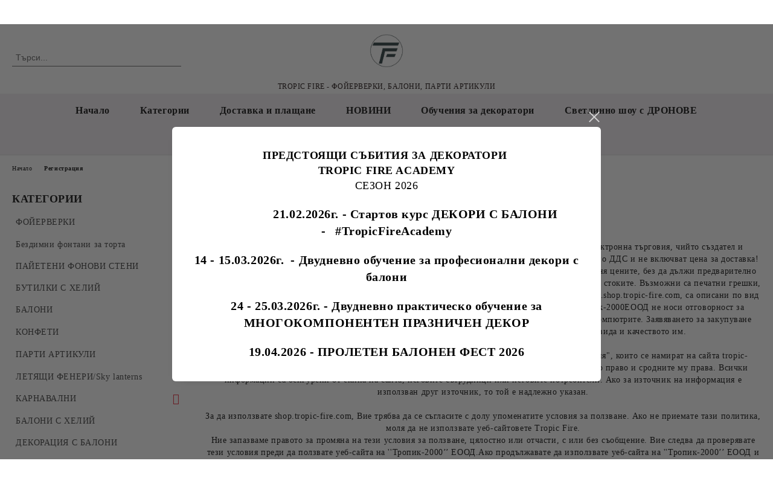

--- FILE ---
content_type: text/html; charset=utf-8
request_url: https://shop.tropic-fire.com/register.html
body_size: 46855
content:
<!DOCTYPE html>
<html lang="bg">
<head>
	<meta http-equiv="Content-Type" content="text/html; charset=utf-8" />
<meta http-equiv="Content-Script-Type" content="text/javascript" />
<meta http-equiv="Content-Style-Type" content="text/css" />
<meta name="description" content="Фойерверки, балони и парти артикули с високо качество! Цени на едро и дребно! Професионална и сценична пиротехника! Организиране на професионална заря за Вашето парти!" />
<meta name="keywords" content="фойерверки, балони, парти, шапки, чинийки, балони латекс, пиратки, карнавални,костюми, маски, домина, заря, балони фолио, на едро, на дребно, хелий" />

<link rel="icon" type="image/x-icon" href="/favicon.ico" />
<title>TROPIC FIRE фойерверки, балони, летящи фенери, парти артикули, заря</title>
<link rel="canonical" href="https://shop.tropic-fire.com/register.html" />

<link rel="stylesheet" type="text/css" href="/userfiles/css/css_102_277.css" />
<link rel="stylesheet" type="text/css" href="/userfiles/css/css_register_102_277.css" />
<script type="text/javascript" src="/userfiles/css/js_102_70.js"></script>
<meta name="viewport" content="width=device-width, initial-scale=1" />
<link rel="alternate" type="application/rss+xml" title="Новини" href="/module.php?ModuleName=com.summercart.rss&amp;UILanguage=bg&amp;FeedType=News" />
<script type="text/javascript">
$(function(){
	$('.innerbox').colorbox({minWidth: 500, minHeight: 300, maxWidth: '90%', maxHeight: '96%'});
		var maxProducts = 7;
	var httpsDomain = 'https://shop.tropic-fire.com/';
	var searchUrl = '/search.html';
	var seeMoreText = 'вижте още';
	
	SC.Util.initQuickSearch(httpsDomain, maxProducts, searchUrl, seeMoreText);
	});

SC.storeRoot = 'https://shop.tropic-fire.com/';
SC.storeRootPath = '/';
SC.ML.PROVIDE_VALID_EMAIL = 'Трябва да предоставите валиден имейл адрес:';
SC.JSVersion = '';
</script>
<div style="display:none">
	<div id="promotionPopup" class="c-popup-promotion">
		<div role="alertdialog" aria-label="Aria Name" style="display: none;">Добре дошли в нашия магазин</div>
		<div role="dialog" title="Welcome message" style="display: none;">Добре дошли в нашия магазин</div>
		
		<div class="c-popup-promotion__content s-html-editor"><h3 style="box-sizing: inherit; outline: 0px; margin: 0px; padding: 0px; border: 0px; font-variant-numeric: inherit; font-variant-east-asian: inherit; font-variant-alternates: inherit; font-variant-position: inherit; font-variant-emoji: inherit; font-weight: inherit; font-stretch: inherit; font-size: 18px; line-height: inherit; font-family: Rawline, &quot;Adjusted Arial Fallback&quot;; font-optical-sizing: inherit; font-size-adjust: inherit; font-kerning: inherit; font-feature-settings: inherit; font-variation-settings: inherit; font-language-override: inherit; vertical-align: baseline; position: inherit; letter-spacing: 0.56px; background-color: rgb(255, 255, 255); text-align: center;"><strong style="box-sizing: inherit; outline: 0px; margin: 0px; padding: 0px; border: 0px; font-style: inherit; font-variant: inherit; font-weight: bold; font-stretch: inherit; font-size: inherit; line-height: inherit; font-family: inherit; font-optical-sizing: inherit; font-size-adjust: inherit; font-kerning: inherit; font-feature-settings: inherit; font-variation-settings: inherit; font-language-override: inherit; vertical-align: baseline;">ПРЕДСТОЯЩИ СЪБИТИЯ ЗА ДЕКОРАТОРИ&nbsp;</strong></h3>

<h3 style="box-sizing: inherit; outline: 0px; margin: 0px; padding: 0px; border: 0px; font-variant-numeric: inherit; font-variant-east-asian: inherit; font-variant-alternates: inherit; font-variant-position: inherit; font-variant-emoji: inherit; font-weight: inherit; font-stretch: inherit; font-size: 18px; line-height: inherit; font-family: Rawline, &quot;Adjusted Arial Fallback&quot;; font-optical-sizing: inherit; font-size-adjust: inherit; font-kerning: inherit; font-feature-settings: inherit; font-variation-settings: inherit; font-language-override: inherit; vertical-align: baseline; position: inherit; letter-spacing: 0.56px; background-color: rgb(255, 255, 255); text-align: center;"><strong style="box-sizing: inherit; outline: 0px; margin: 0px; padding: 0px; border: 0px; font-style: inherit; font-variant: inherit; font-weight: bold; font-stretch: inherit; font-size: inherit; line-height: inherit; font-family: inherit; font-optical-sizing: inherit; font-size-adjust: inherit; font-kerning: inherit; font-feature-settings: inherit; font-variation-settings: inherit; font-language-override: inherit; vertical-align: baseline;">TROPIC FIRE ACADEMY</strong></h3>

<h3 style="box-sizing: inherit; outline: 0px; margin: 0px; padding: 0px; border: 0px; font-variant-numeric: inherit; font-variant-east-asian: inherit; font-variant-alternates: inherit; font-variant-position: inherit; font-variant-emoji: inherit; font-weight: inherit; font-stretch: inherit; font-size: 18px; line-height: inherit; font-family: Rawline, &quot;Adjusted Arial Fallback&quot;; font-optical-sizing: inherit; font-size-adjust: inherit; font-kerning: inherit; font-feature-settings: inherit; font-variation-settings: inherit; font-language-override: inherit; vertical-align: baseline; position: inherit; letter-spacing: 0.56px; background-color: rgb(255, 255, 255); text-align: center;">СЕЗОН 2026</h3>

<p style="box-sizing: inherit; outline: 0px; margin: 0px; padding: 0px; border: 0px; font-variant-numeric: inherit; font-variant-east-asian: inherit; font-variant-alternates: inherit; font-variant-position: inherit; font-variant-emoji: inherit; font-stretch: inherit; font-size: 14px; line-height: inherit; font-family: Rawline, &quot;Adjusted Arial Fallback&quot;; font-optical-sizing: inherit; font-size-adjust: inherit; font-kerning: inherit; font-feature-settings: inherit; font-variation-settings: inherit; font-language-override: inherit; vertical-align: baseline; letter-spacing: 0.56px; background-color: rgb(255, 255, 255);">&nbsp;</p>

<p style="box-sizing: inherit; outline: 0px; margin: 0px; padding: 0px; border: 0px; font-variant-numeric: inherit; font-variant-east-asian: inherit; font-variant-alternates: inherit; font-variant-position: inherit; font-variant-emoji: inherit; font-stretch: inherit; font-size: 14px; line-height: inherit; font-family: Rawline, &quot;Adjusted Arial Fallback&quot;; font-optical-sizing: inherit; font-size-adjust: inherit; font-kerning: inherit; font-feature-settings: inherit; font-variation-settings: inherit; font-language-override: inherit; vertical-align: baseline; letter-spacing: 0.56px; background-color: rgb(255, 255, 255); text-align: center;"><strong style="box-sizing: inherit; outline: 0px; margin: 0px; padding: 0px; border: 0px; font-style: inherit; font-variant: inherit; font-weight: bold; font-stretch: inherit; font-size: inherit; line-height: inherit; font-family: inherit; font-optical-sizing: inherit; font-size-adjust: inherit; font-kerning: inherit; font-feature-settings: inherit; font-variation-settings: inherit; font-language-override: inherit; vertical-align: baseline;">&nbsp; &nbsp; &nbsp; &nbsp; &nbsp; &nbsp; &nbsp; &nbsp; &nbsp; &nbsp;&nbsp;</strong>&nbsp;<a href="https://shop.tropic-fire.com/news/131/21-02-2026g-startov-kurs.html" rel="noopener noreferrer" style="box-sizing: inherit; outline: 0px; margin: 0px; padding: 0px; border: 0px; font: inherit; vertical-align: baseline; color: black;" target="_blank"><strong style="box-sizing: inherit; outline: 0px; margin: 0px; padding: 0px; border: 0px; font-style: inherit; font-variant: inherit; font-weight: bold; font-stretch: inherit; font-size: inherit; line-height: inherit; font-family: inherit; font-optical-sizing: inherit; font-size-adjust: inherit; font-kerning: inherit; font-feature-settings: inherit; font-variation-settings: inherit; font-language-override: inherit; vertical-align: baseline;"><span style="box-sizing: inherit; outline: 0px; margin: 0px; padding: 0px; border: 0px; font-style: inherit; font-variant: inherit; font-weight: inherit; font-stretch: inherit; font-size: 20px; line-height: inherit; font-family: inherit; font-optical-sizing: inherit; font-size-adjust: inherit; font-kerning: inherit; font-feature-settings: inherit; font-variation-settings: inherit; font-language-override: inherit; vertical-align: baseline;">21.02.2026г. - Стартов курс ДЕКОРИ С БАЛОНИ -&nbsp;</span></strong>&nbsp;<span style="box-sizing: inherit; outline: 0px; margin: 0px; padding: 0px; border: 0px; font-style: inherit; font-variant: inherit; font-weight: inherit; font-stretch: inherit; font-size: 20px; line-height: inherit; font-family: inherit; font-optical-sizing: inherit; font-size-adjust: inherit; font-kerning: inherit; font-feature-settings: inherit; font-variation-settings: inherit; font-language-override: inherit; vertical-align: baseline;"><strong style="box-sizing: inherit; outline: 0px; margin: 0px; padding: 0px; border: 0px; font-style: inherit; font-variant: inherit; font-weight: bold; font-stretch: inherit; font-size: inherit; line-height: inherit; font-family: inherit; font-optical-sizing: inherit; font-size-adjust: inherit; font-kerning: inherit; font-feature-settings: inherit; font-variation-settings: inherit; font-language-override: inherit; vertical-align: baseline;">&nbsp;#TropicFireAcademy</strong></span></a></p>

<p style="box-sizing: inherit; outline: 0px; margin: 0px; padding: 0px; border: 0px; font-variant-numeric: inherit; font-variant-east-asian: inherit; font-variant-alternates: inherit; font-variant-position: inherit; font-variant-emoji: inherit; font-stretch: inherit; font-size: 14px; line-height: inherit; font-family: Rawline, &quot;Adjusted Arial Fallback&quot;; font-optical-sizing: inherit; font-size-adjust: inherit; font-kerning: inherit; font-feature-settings: inherit; font-variation-settings: inherit; font-language-override: inherit; vertical-align: baseline; letter-spacing: 0.56px; background-color: rgb(255, 255, 255); text-align: center;">&nbsp;</p>

<p style="box-sizing: inherit; outline: 0px; margin: 0px; padding: 0px; border: 0px; font-variant-numeric: inherit; font-variant-east-asian: inherit; font-variant-alternates: inherit; font-variant-position: inherit; font-variant-emoji: inherit; font-stretch: inherit; font-size: 14px; line-height: inherit; font-family: Rawline, &quot;Adjusted Arial Fallback&quot;; font-optical-sizing: inherit; font-size-adjust: inherit; font-kerning: inherit; font-feature-settings: inherit; font-variation-settings: inherit; font-language-override: inherit; vertical-align: baseline; letter-spacing: 0.56px; background-color: rgb(255, 255, 255); text-align: center;"><a href="https://shop.tropic-fire.com/news/132/dvudnevno-praktichesko-obuchenie.html" rel="noopener noreferrer" style="box-sizing: inherit; outline: 0px; margin: 0px; padding: 0px; border: 0px; font: inherit; vertical-align: baseline; color: black;" target="_blank"><strong style="box-sizing: inherit; outline: 0px; margin: 0px; padding: 0px; border: 0px; font-style: inherit; font-variant: inherit; font-weight: bold; font-stretch: inherit; font-size: inherit; line-height: inherit; font-family: inherit; font-optical-sizing: inherit; font-size-adjust: inherit; font-kerning: inherit; font-feature-settings: inherit; font-variation-settings: inherit; font-language-override: inherit; vertical-align: baseline;"><span style="box-sizing: inherit; outline: 0px; margin: 0px; padding: 0px; border: 0px; font-style: inherit; font-variant: inherit; font-weight: inherit; font-stretch: inherit; font-size: 20px; line-height: inherit; font-family: inherit; font-optical-sizing: inherit; font-size-adjust: inherit; font-kerning: inherit; font-feature-settings: inherit; font-variation-settings: inherit; font-language-override: inherit; vertical-align: baseline;">14 - 15.03.2026г. &nbsp;-&nbsp;<span style="box-sizing: inherit; outline: 0px; margin: 0px; padding: 0px; border: 0px; font-style: inherit; font-variant: inherit; font-weight: inherit; font-stretch: inherit; font-size: inherit; line-height: inherit; font-family: &quot;Rawline medium&quot;, &quot;Adjusted Arial Fallback&quot;; font-optical-sizing: inherit; font-size-adjust: inherit; font-kerning: inherit; font-feature-settings: inherit; font-variation-settings: inherit; font-language-override: inherit; vertical-align: baseline; letter-spacing: 0.56px;">Двудневно обучение за професионални декори с балони</span></span></strong></a></p>

<p style="box-sizing: inherit; outline: 0px; margin: 0px; padding: 0px; border: 0px; font-variant-numeric: inherit; font-variant-east-asian: inherit; font-variant-alternates: inherit; font-variant-position: inherit; font-variant-emoji: inherit; font-stretch: inherit; font-size: 14px; line-height: inherit; font-family: Rawline, &quot;Adjusted Arial Fallback&quot;; font-optical-sizing: inherit; font-size-adjust: inherit; font-kerning: inherit; font-feature-settings: inherit; font-variation-settings: inherit; font-language-override: inherit; vertical-align: baseline; letter-spacing: 0.56px; background-color: rgb(255, 255, 255); text-align: center;">&nbsp;</p>

<p style="box-sizing: inherit; outline: 0px; margin: 0px; padding: 0px; border: 0px; font-variant-numeric: inherit; font-variant-east-asian: inherit; font-variant-alternates: inherit; font-variant-position: inherit; font-variant-emoji: inherit; font-stretch: inherit; font-size: 14px; line-height: inherit; font-family: Rawline, &quot;Adjusted Arial Fallback&quot;; font-optical-sizing: inherit; font-size-adjust: inherit; font-kerning: inherit; font-feature-settings: inherit; font-variation-settings: inherit; font-language-override: inherit; vertical-align: baseline; letter-spacing: 0.56px; background-color: rgb(255, 255, 255); text-align: center;"><strong style="box-sizing: inherit; outline: 0px; margin: 0px; padding: 0px; border: 0px; font-style: inherit; font-variant: inherit; font-weight: bold; font-stretch: inherit; font-size: inherit; line-height: inherit; font-family: inherit; font-optical-sizing: inherit; font-size-adjust: inherit; font-kerning: inherit; font-feature-settings: inherit; font-variation-settings: inherit; font-language-override: inherit; vertical-align: baseline;"><a href="https://shop.tropic-fire.com/news/133/dvudnevno-praktichesko-obuchenie-za-nbsp-mnogokomponenten-praznichen-dekor.html" rel="noopener noreferrer" style="box-sizing: inherit; outline: 0px; margin: 0px; padding: 0px; border: 0px; font: inherit; vertical-align: baseline; color: black;" target="_blank"><span style="box-sizing: inherit; outline: 0px; margin: 0px; padding: 0px; border: 0px; font-style: inherit; font-variant: inherit; font-weight: inherit; font-stretch: inherit; font-size: 20px; line-height: inherit; font-family: inherit; font-optical-sizing: inherit; font-size-adjust: inherit; font-kerning: inherit; font-feature-settings: inherit; font-variation-settings: inherit; font-language-override: inherit; vertical-align: baseline;"><span style="box-sizing: inherit; outline: 0px; margin: 0px; padding: 0px; border: 0px; font-style: inherit; font-variant: inherit; font-weight: inherit; font-stretch: inherit; font-size: inherit; line-height: inherit; font-family: &quot;Rawline medium&quot;, &quot;Adjusted Arial Fallback&quot;; font-optical-sizing: inherit; font-size-adjust: inherit; font-kerning: inherit; font-feature-settings: inherit; font-variation-settings: inherit; font-language-override: inherit; vertical-align: baseline; letter-spacing: 0.56px;">24 - 25.03.2026г. -&nbsp;Двудневно практическо обучение за МНОГОКОМПОНЕНТЕН ПРАЗНИЧЕН ДЕКОР</span></span></a></strong></p>

<p style="box-sizing: inherit; outline: 0px; margin: 0px; padding: 0px; border: 0px; font-variant-numeric: inherit; font-variant-east-asian: inherit; font-variant-alternates: inherit; font-variant-position: inherit; font-variant-emoji: inherit; font-stretch: inherit; font-size: 14px; line-height: inherit; font-family: Rawline, &quot;Adjusted Arial Fallback&quot;; font-optical-sizing: inherit; font-size-adjust: inherit; font-kerning: inherit; font-feature-settings: inherit; font-variation-settings: inherit; font-language-override: inherit; vertical-align: baseline; letter-spacing: 0.56px; background-color: rgb(255, 255, 255); text-align: center;">&nbsp;</p>

<p style="box-sizing: inherit; outline: 0px; margin: 0px; padding: 0px; border: 0px; font-variant-numeric: inherit; font-variant-east-asian: inherit; font-variant-alternates: inherit; font-variant-position: inherit; font-variant-emoji: inherit; font-stretch: inherit; font-size: 14px; line-height: inherit; font-family: Rawline, &quot;Adjusted Arial Fallback&quot;; font-optical-sizing: inherit; font-size-adjust: inherit; font-kerning: inherit; font-feature-settings: inherit; font-variation-settings: inherit; font-language-override: inherit; vertical-align: baseline; letter-spacing: 0.56px; background-color: rgb(255, 255, 255); text-align: center;"><a href="https://shop.tropic-fire.com/news/134/proleten-balonen-fest-2026.html" rel="noopener noreferrer" style="box-sizing: inherit; outline: 0px; margin: 0px; padding: 0px; border: 0px; font: inherit; vertical-align: baseline; color: black;" target="_blank"><strong style="box-sizing: inherit; outline: 0px; margin: 0px; padding: 0px; border: 0px; font-style: inherit; font-variant: inherit; font-weight: bold; font-stretch: inherit; font-size: inherit; line-height: inherit; font-family: inherit; font-optical-sizing: inherit; font-size-adjust: inherit; font-kerning: inherit; font-feature-settings: inherit; font-variation-settings: inherit; font-language-override: inherit; vertical-align: baseline;"><span style="box-sizing: inherit; outline: 0px; margin: 0px; padding: 0px; border: 0px; font-style: inherit; font-variant: inherit; font-weight: inherit; font-stretch: inherit; font-size: 20px; line-height: inherit; font-family: inherit; font-optical-sizing: inherit; font-size-adjust: inherit; font-kerning: inherit; font-feature-settings: inherit; font-variation-settings: inherit; font-language-override: inherit; vertical-align: baseline;"><span style="box-sizing: inherit; outline: 0px; margin: 0px; padding: 0px; border: 0px; font-style: inherit; font-variant: inherit; font-weight: inherit; font-stretch: inherit; font-size: inherit; line-height: inherit; font-family: &quot;Rawline medium&quot;, &quot;Adjusted Arial Fallback&quot;; font-optical-sizing: inherit; font-size-adjust: inherit; font-kerning: inherit; font-feature-settings: inherit; font-variation-settings: inherit; font-language-override: inherit; vertical-align: baseline; letter-spacing: 0.56px;"><em style="box-sizing: inherit; outline: 0px; margin: 0px; padding: 0px; border: 0px; font-variant: inherit; font-weight: inherit; font-stretch: inherit; font-size: inherit; line-height: inherit; font-family: inherit; font-optical-sizing: inherit; font-size-adjust: inherit; font-kerning: inherit; font-feature-settings: inherit; font-variation-settings: inherit; font-language-override: inherit; vertical-align: baseline;">19.04.2026 - ПРОЛЕТЕН БАЛОНЕН ФЕСТ 2026</em></span></span></strong></a></p>
</div>
			</div>
</div>
<a style="display:none" class="c-popup-promotion__link" href="#promotionPopup"></a>

<script type="text/javascript">
	$(function(){
		$.colorbox({
			inline: true,
			maxWidth: '96%',
			className: 'cboxNoTitle c-welcome-popup',
			href: '#promotionPopup',
			onComplete: function() {
				$.colorbox.resize({innerHeight: $('#promotionPopup').outerHeight(), innerWidth: $('#promotionPopup').outerWidth() + 10});
			}
		});
	});
</script><script type="text/javascript">
SC.Upsell = new function () {
	
	// Default settings
	let settings = {
		usePopup: true,
		languageCode: "bg",
		urlCart: "https://shop.tropic-fire.com/cart.html"
	};

	this.setOptions = function (options)
	{
		settings = $.extend({}, settings, options);
	};
	
	this.init = function ()
	{
		console.log(settings);
		$('form[action] .js-button-add-to-cart').unbind('click').click(function (e) {
			if ($(this).parents('form:first').find('input[type="file"]').length > 0) {
				return;
			}
			
			const form = $(this).parents('form').get(0);
			if (!SC.Util.checkAddToCartOptions(form)) {
				e.preventDefault();
				return;
			}
			
			const elem = $(this).parents('form:first');
			elem.find('input[name="action"]:first').val('dmAddToCartAjaxAction');
			let postUrl = elem.attr('action');
			const postData = elem.serialize();
			elem.find('input[name="action"]:first').val('dmAddToCart');
			const productId = elem.find('input[name="ProductID"]:first').val();
			
			if (location.protocol !== 'https:') {
				// Fixes Chrome not sending session cookie on cross-scheme request
				postUrl = postUrl.replace('https://', 'http://');
			}
			
			$.ajax({
				type: 'POST',
				/* url: SC.storeRoot + settings.languageCode + '/cart.html', */
				url: SC.storeRoot + 'cart.html' + '?UILanguage=' + settings.languageCode,
				data: postData,
				dataType: 'json',
				xhrFields: {withCredentials: true},
				success: function (data) {
					const promisesArray = [];
					$(document).trigger('cart:add-to-cart', [promisesArray, postData, data]); /* Add to cart in product page */
					
					const sendProductParams = {
						id: $(form).find('input[name="ProductID"]').val(),
						quantity: $(form).find('input[name="Quantity"]').val(),
						productVariantId: $(form).find('input[name="ProductVariantID"]').val()
					};
					$(document).trigger('cart:add-to-cart-category', [promisesArray, sendProductParams, data]); /* Add to cart when in category listing */
					
					$.when.apply($, promisesArray).always(function() {
						SC.Upsell.handleResponse(data);
						
						if ($('#cart-page').length > 0) {
							SC.Cart.refreshCart();
							return;
						}
						
						if (SC.Upsell.hasError) {
							return;
						}
						
						$.get(SC.storeRoot + 'ajax/ajax_upsell_products.php?ProductID=' + sendProductParams.id + '&ProductVariantID=' + sendProductParams.productVariantId + '&UILanguage=' + settings.languageCode,
							function (data) {
								if (!data) {
									if (settings.usePopup) {
										location.href = settings.urlCart;
									}
									
									return;
								}
									
								if (settings.usePopup) {
									$.colorbox({
										width: '952px',
										maxWidth: '92%',
										className: 'cboxNoTitle c-popup-upsell',
										html: data,
									});
								} else {
									$('.js-mini-cart__upsell-popup').html(data);
								}
							},
							'html');
					});
				}
			});
			
			return false;
		});
	};
	
	this.handleResponse = function (data)
	{
		this.hasError = false;
		if (data['headerCart']) {
			$('.c-header__cart.js-header-cart').replaceWith(data['headerCart']);
			setTimeout(function(){$('.js-header-cart').trigger('click')}, 10);
		}
		if (data['headerCartMobile']) {
			$('.js-mobile-menu-item-cart').replaceWith(data['headerCartMobile']);
			setTimeout(function(){$('.js-mobile-menu-item-cart').trigger('click')}, 10);
		}
		if ((typeof(data['error']) != 'undefined') && data['error']) {
			alert(data['error']);
			this.hasError = true;
		}
		SC.Upsell.init();
	};
};

$(function () {
	if (SC.UpsellNotUsed) {
		return;
	}
	
	if (SC.UpsellDefaults !== undefined) {
		SC.Upsell.setOptions(SC.UpsellDefaults);
	}
	SC.Upsell.init();
});
</script>

		<script type="application/ld+json">
			{
				"@context": "https://schema.org",
				"@type": "BreadcrumbList",
				"itemListElement":
				[
					{
						"@type": "ListItem",
						"position": 1,
						"item":
						{
							"@id": "https://shop.tropic-fire.com/",
							"name": "Начало"
						}
					},
					{
						"@type": "ListItem",
						"position": 2,
						"item":
						{
							"@id": "https://shop.tropic-fire.com/register.html",
							"name": "Регистрация"
						}
					}
				]
			}
		</script>





<meta property="og:site_name" content="TROPIK 2000 EOOD" /><meta property="og:locality" content="гр. София" /><meta property="og:street-address" content="ул. ''Петър Панайотов&quot; 6" /><meta property="og:country-name" content="България" /><meta property="og:email" content="office@tropic-fire.com" /><meta property="og:phone_number" content="+359 899 933 933" /><meta property="og:type" content="website" /><meta property="og:title" content="TROPIK 2000 EOOD" /><meta property="og:url" content="https://shop.tropic-fire.com/register.html" /><meta property="og:image" content="http://shop.tropic-fire.com/userfiles/logo/logo_TF.png" /><meta property="og:description" content="Фойерверки, балони и парти артикули с високо качество! Цени на едро и дребно! Професионална и сценична пиротехника! Организиране на професионална заря за Вашето парти!" /></head>

<body class="lang-bg dynamic-page dynamic-page-register layout-22 layout-type-thin-wide products-per-row-3 " >


<div class="c-body-container js-body-container">
	<div class="c-body-container__sub">
		
		<header class="container c-header js-header-container">
						<div class="c-header__topline">
				<div class="c-header__topline-inner">
					<div class="c-header__profile js-header-login-section">
						<div class="c-header__profile-toggle-icon">Профил</div>
																								
												<div class="c-header__profile-dd">
							<a href="https://shop.tropic-fire.com/login.html" class="c-header__profile_link c-header__profile-login">Вход</a>
							<a href="https://shop.tropic-fire.com/register.html" class="c-header__profile_link c-header__profile-register">Регистрация</a>
						</div>
												
						<div class="c-header__phone-wrapper c-header__contacet-row">
							<a href="tel:+359 899 933 933" class="c-header__phone-number">+359 899 933 933</a>
						</div>
					</div>
					
					<div class="c-header__lang-currency-social">
												<div class="c-header__currency js-header-currency">
							<span class="c-header__currency-label">Валута</span>
							<div class="c_header__currency-selected">
								<span class="c-header__currency-code-wrapper"><span class="c_header__currency-selected-code">EUR</span></span>
							</div>
							<input type="hidden" name="CurrencyID" class="CurrencyID" id="js-selected-currencyid" value="2" />
							<ul id="currency-list" class="c-header__currency-list">
																<li class="c-header__currency-selector js-currency-selector selected" id="currencyId_2">EUR</li>
																<li class="c-header__currency-selector js-currency-selector " id="currencyId_6">BGN</li>
															</ul>
						</div>
												
												
						<div class="c-header__social-networks">
														<a class="c-header__social-icons social-network__fb" href="https://www.facebook.com/tropicfire/" target="_blank" title="Facebook"></a>
																																			<a class="c-header__social-icons social-network__ig" href="https://www.instagram.com/tropic_fire" target="_blank" title="Instagram"></a>
																					<a class="c-header__social-icons social-network__yt" href="https://www.youtube.com/channel/UCi_LgUQDePszRCA1y7S4HlA?view_as=subscriber" target="_blank" title="YouTube"></a>
																											</div>
					</div>
				</div>
			</div>
			
			<div class="c-header__standard">
				<div class="c-header__search js-header-search">
					<div class="c-header__search-advanced"><a class="c-header__search-advanced-link" href="/search.html?action=dmAdvancedSearch">Разширено търсене</a></div>
					<form action="/search.html" class="c-header_search_form js-header-search-form">
						<input type="text" class="c-header__search_input js-header-search-input" id="sbox" name="phrase" value="" placeholder="Търси..." />
						<span class="c-header__search-button"><input type="submit" value="Търси" class="c-header__search-button-submit" /></span>
					</form>
				</div>
				
				<h2 class="c-header__logo c-header__logo--is-image">
				<a class="c-header__logo-link" href="/">
					<img class="c-header__logo-image" src="/userfiles/logo/logo_TF.png" alt="TROPIK 2000 EOOD" width="538" height="464" />									</a>
				<span class="c-header__slogan-text" style="font-size: 12pt;color: #0d0101;">TROPIC FIRE - ФОЙЕРВЕРКИ, БАЛОНИ, ПАРТИ АРТИКУЛИ</span>				</h2>
				
				<div class="c-header__info">
										
										<div class="c-header__cart js-header-cart js-header-mini-cart-wrapper">
												<div class="c-header__cart-wrapper">
							<div class="c-header__cart--empty-icon"></div>
						</div>
												
											</div>
									</div>
			</div>
			
			<div class="c-header__mobile">
				<ul class="c-header__mobile-menu">
					<li class="c-header__mobile-menu-item mobile-menu-item-nav js-mobile-menu-toggle-nav">
						<span class="c-header__mobile-menu-icon"></span>
					</li>
					<li class="c-header__mobile-menu-item mobile-menu-item-search">
						<svg xmlns="http://www.w3.org/2000/svg" width="24.811" height="24.811" viewBox="0 0 21.811 21.811">
							<g id="search-outline" transform="translate(-63.25 -63.25)">
								<path id="Path_113" data-name="Path 113" d="M72.182,64a8.182,8.182,0,1,0,8.182,8.182A8.182,8.182,0,0,0,72.182,64Z" fill="none" stroke="#000" stroke-miterlimit="10" stroke-width="1.5"/>
								<path id="Path_114" data-name="Path 114" d="M338.29,338.29,344,344" transform="translate(-260.004 -260.004)" fill="none" stroke="#000" stroke-linecap="round" stroke-miterlimit="10" stroke-width="1.5"/>
							</g>
						</svg>
						<div class="c-header__search c-header__search--mobile">
							<form action="/search.html" class="c-header_search_form js-header-search-form">
								<input type="text" class="c-header__search_input c-header__search_input--mobile js-header-search-input" id="js-search-phrase" name="phrase" value="" placeholder="Търси..." />
								<span class="c-header__search-button"><input type="submit" value="Търси" class="c-header__search-button-submit" /></span>
							</form>
						</div>
					</li>
					<li class="c-header__standard-logo-section">
						<h2 class="c-header__logo c-header__logo--is-image">
						<a href="/" alt="Лого">
							<img class="c-header__logo-image" src="/userfiles/logo/logo_TF.png" alt="TROPIK 2000 EOOD" width="538" height="464" />													</a>
						</h2>
					</li>
					<li class="c-header__mobile-menu-item is-mobile-cart">
												
																		<div id="mobile-cart" class="mobile-menu-item-cart js-mobile-menu-item-cart">
							<svg xmlns="http://www.w3.org/2000/svg" width="31" height="30" viewBox="0 0 31 30">
								<g id="cart-41" transform="translate(1.5 0.5)">
									<circle id="Ellipse_37" data-name="Ellipse 37" cx="1.847" cy="1.847" r="1.847" transform="translate(9.451 24.148)" fill="#000812"/>
									<path id="Ellipse_37_-_Outline" data-name="Ellipse 37 - Outline" d="M1.847-.5A2.347,2.347,0,1,1-.5,1.847,2.35,2.35,0,0,1,1.847-.5Zm0,3.695A1.347,1.347,0,1,0,.5,1.847,1.349,1.349,0,0,0,1.847,3.195Z" transform="translate(9.451 24.148)"/>
									<circle id="Ellipse_38" data-name="Ellipse 38" cx="1.847" cy="1.847" r="1.847" transform="translate(20.166 24.148)" fill="#000812"/>
									<path id="Ellipse_38_-_Outline" data-name="Ellipse 38 - Outline" d="M1.847-.5A2.347,2.347,0,1,1-.5,1.847,2.35,2.35,0,0,1,1.847-.5Zm0,3.695A1.347,1.347,0,1,0,.5,1.847,1.349,1.349,0,0,0,1.847,3.195Z" transform="translate(20.166 24.148)"/>
									<path id="Path_88" data-name="Path 88" d="M22.352,21.855H10.732a3.527,3.527,0,0,1-3.357-3.112L4.066,2.843H.709a1,1,0,0,1,0-2h4.17a1,1,0,0,1,.979.8l.877,4.215H26.709a1,1,0,0,1,.986,1.167L25.714,18.714l0,.02A3.529,3.529,0,0,1,22.352,21.855Zm-15.2-14L9.334,18.344l0,.016c.138.723.577,1.5,1.394,1.5h11.62c.814,0,1.253-.766,1.393-1.486L25.525,7.854Z" transform="translate(0 0)"/>
									<rect id="Rectangle_179" data-name="Rectangle 179" width="31" height="30" transform="translate(-1.5 -0.5)" fill="none"/>
								</g>
							</svg>
						</div>
												
																	</li>
				</ul>
			</div>
			<div class="c-mobile-holder"></div>
		</header><!-- header container -->
<main>
<div class="o-column c-layout-top o-layout--horizontal c-layout-top__sticky sticky js-layout-top">
	<div class="c-layout-wrapper c-layout-top__sticky-wrapper">
		<div class="o-box c-box-main-menu js-main-menu-box">
	<div class="c-mobile__close js-mobile-close-menu"></div>
	<div class="c-mobile__phone js-mobile-phone-content"></div>
	<div class="c-mobile__nav">
		<div class="c-mobile__nav-item is-menu js-mobile-toggle-menu is-active"><span>Меню</span></div>
		<div class="c-mobile__nav-item is-profile js-mobile-toggle-profile"><span>Профил</span></div>
		<div class="c-mobile__nav-item is-int js-mobile-toggle-int"><i class="js-mobile-current-flag"></i><span>Език</span></div>
	</div>
	
	<div class="o-box-content c-box-main-menu__content">
		<ul class="c-box-main-menu__list">
						<li class=" c-box-main-menu__item js-box-main-menu__item">
				<a href="/" title="Начало" class="c-box-main-menu__item-link">
										Начало
					<span class="c-box-main-menu__mobile-control js-mobile-control"><span>+</span></span>
				</a>
							</li>
						<li class="menu-item-dropdown-menu c-box-main-menu__item js-box-main-menu__item has-submenus">
				<a href="#" title="Категории" class="c-box-main-menu__item-link">
										Категории
					<span class="c-box-main-menu__mobile-control js-mobile-control"><span>+</span></span>
				</a>
									<ul class="o-box-content c-box-dd-categories__subcategory-list js-box-dd-categories__subcategory-list">
			<li class="c-box-dd-categories__item js-box-dd-categories-item c-box-dd-categories__categoryid-30 has-submenus is-first   ">
			<a href="/category/30/foyerverki.html" class="c-box-dd-categories__subcategory-item-link noProducts is-parent">
				<span>ФОЙЕРВЕРКИ</span><span class="c-box-main-menu__mobile-control js-mobile-control"><span>+</span></span>
			</a>
			<ul class="o-box-content c-box-dd-categories__subcategory-list js-box-dd-categories__subcategory-list">
			<li class="c-box-dd-categories__item js-box-dd-categories-item c-box-dd-categories__categoryid-53  is-first   ">
			<a href="/category/53/foyerverki-kategoria-f1.html" class="c-box-dd-categories__subcategory-item-link noProducts ">
				<span>Фойерверки категория F1</span><span class="c-box-main-menu__mobile-control js-mobile-control"><span>+</span></span>
			</a>
			
		</li>
			<li class="c-box-dd-categories__item js-box-dd-categories-item c-box-dd-categories__categoryid-31     ">
			<a href="/category/31/piratki.html" class="c-box-dd-categories__subcategory-item-link noProducts ">
				<span>Пиратки</span><span class="c-box-main-menu__mobile-control js-mobile-control"><span>+</span></span>
			</a>
			
		</li>
			<li class="c-box-dd-categories__item js-box-dd-categories-item c-box-dd-categories__categoryid-32     ">
			<a href="/category/32/raketi.html" class="c-box-dd-categories__subcategory-item-link noProducts ">
				<span>Ракети</span><span class="c-box-main-menu__mobile-control js-mobile-control"><span>+</span></span>
			</a>
			
		</li>
			<li class="c-box-dd-categories__item js-box-dd-categories-item c-box-dd-categories__categoryid-33     ">
			<a href="/category/33/pirobaterii.html" class="c-box-dd-categories__subcategory-item-link noProducts ">
				<span>Пиробатерии</span><span class="c-box-main-menu__mobile-control js-mobile-control"><span>+</span></span>
			</a>
			
		</li>
			<li class="c-box-dd-categories__item js-box-dd-categories-item c-box-dd-categories__categoryid-35     ">
			<a href="/category/35/rimski-sveshti.html" class="c-box-dd-categories__subcategory-item-link noProducts ">
				<span>Римски свещи</span><span class="c-box-main-menu__mobile-control js-mobile-control"><span>+</span></span>
			</a>
			
		</li>
			<li class="c-box-dd-categories__item js-box-dd-categories-item c-box-dd-categories__categoryid-34     ">
			<a href="/category/34/stayni.html" class="c-box-dd-categories__subcategory-item-link noProducts ">
				<span>Стайни</span><span class="c-box-main-menu__mobile-control js-mobile-control"><span>+</span></span>
			</a>
			
		</li>
			<li class="c-box-dd-categories__item js-box-dd-categories-item c-box-dd-categories__categoryid-135     ">
			<a href="/category/135/dimki.html" class="c-box-dd-categories__subcategory-item-link noProducts ">
				<span>Димки</span><span class="c-box-main-menu__mobile-control js-mobile-control"><span>+</span></span>
			</a>
			
		</li>
			<li class="c-box-dd-categories__item js-box-dd-categories-item c-box-dd-categories__categoryid-136     ">
			<a href="/category/136/fakli.html" class="c-box-dd-categories__subcategory-item-link noProducts ">
				<span>Факли</span><span class="c-box-main-menu__mobile-control js-mobile-control"><span>+</span></span>
			</a>
			
		</li>
			<li class="c-box-dd-categories__item js-box-dd-categories-item c-box-dd-categories__categoryid-36     ">
			<a href="/category/36/razni.html" class="c-box-dd-categories__subcategory-item-link noProducts ">
				<span>Разни</span><span class="c-box-main-menu__mobile-control js-mobile-control"><span>+</span></span>
			</a>
			
		</li>
			<li class="c-box-dd-categories__item js-box-dd-categories-item c-box-dd-categories__categoryid-37     ">
			<a href="/category/37/fontani-vulkani.html" class="c-box-dd-categories__subcategory-item-link noProducts ">
				<span>Фонтани/ вулкани</span><span class="c-box-main-menu__mobile-control js-mobile-control"><span>+</span></span>
			</a>
			
		</li>
			<li class="c-box-dd-categories__item js-box-dd-categories-item c-box-dd-categories__categoryid-39     ">
			<a href="/category/39/stsenichni-fontani.html" class="c-box-dd-categories__subcategory-item-link noProducts ">
				<span>Сценични фонтани</span><span class="c-box-main-menu__mobile-control js-mobile-control"><span>+</span></span>
			</a>
			
		</li>
			<li class="c-box-dd-categories__item js-box-dd-categories-item c-box-dd-categories__categoryid-40   is-last  ">
			<a href="/category/40/stsenichni-vodopadi.html" class="c-box-dd-categories__subcategory-item-link noProducts ">
				<span>Сценични водопади</span><span class="c-box-main-menu__mobile-control js-mobile-control"><span>+</span></span>
			</a>
			
		</li>
	</ul>
		</li>
			<li class="c-box-dd-categories__item js-box-dd-categories-item c-box-dd-categories__categoryid-90     ">
			<a href="/category/90/bezdimni-fontani-za-torta.html" class="c-box-dd-categories__subcategory-item-link noProducts ">
				<span>Бездимни фонтани за торта</span><span class="c-box-main-menu__mobile-control js-mobile-control"><span>+</span></span>
			</a>
			
		</li>
			<li class="c-box-dd-categories__item js-box-dd-categories-item c-box-dd-categories__categoryid-181     ">
			<a href="/category/181/payeteni-fonovi-steni.html" class="c-box-dd-categories__subcategory-item-link noProducts ">
				<span>ПАЙЕТЕНИ ФОНОВИ СТЕНИ</span><span class="c-box-main-menu__mobile-control js-mobile-control"><span>+</span></span>
			</a>
			
		</li>
			<li class="c-box-dd-categories__item js-box-dd-categories-item c-box-dd-categories__categoryid-204     ">
			<a href="/category/204/butilki-s-heliy.html" class="c-box-dd-categories__subcategory-item-link noProducts ">
				<span>БУТИЛКИ С ХЕЛИЙ</span><span class="c-box-main-menu__mobile-control js-mobile-control"><span>+</span></span>
			</a>
			
		</li>
			<li class="c-box-dd-categories__item js-box-dd-categories-item c-box-dd-categories__categoryid-83 has-submenus    ">
			<a href="/category/83/baloni.html" class="c-box-dd-categories__subcategory-item-link noProducts is-parent">
				<span>БАЛОНИ </span><span class="c-box-main-menu__mobile-control js-mobile-control"><span>+</span></span>
			</a>
			<ul class="o-box-content c-box-dd-categories__subcategory-list js-box-dd-categories__subcategory-list">
			<li class="c-box-dd-categories__item js-box-dd-categories-item c-box-dd-categories__categoryid-22 has-submenus is-first  is-open ">
			<a href="/category/22/baloni-lateks-pastel.html" class="c-box-dd-categories__subcategory-item-link noProducts is-parent">
				<span>Балони латекс - Пастел</span><span class="c-box-main-menu__mobile-control js-mobile-control"><span>+</span></span>
			</a>
			<ul class="o-box-content c-box-dd-categories__subcategory-list js-box-dd-categories__subcategory-list">
			<li class="c-box-dd-categories__item js-box-dd-categories-item c-box-dd-categories__categoryid-147 has-submenus is-first   ">
			<a href="/category/147/baloni-lateks-pastel-razmer-5-incha.html" class="c-box-dd-categories__subcategory-item-link noProducts is-parent">
				<span>  Балони латекс, Пастел, размер 5 инча</span><span class="c-box-main-menu__mobile-control js-mobile-control"><span>+</span></span>
			</a>
			<ul class="o-box-content c-box-dd-categories__subcategory-list js-box-dd-categories__subcategory-list">
			<li class="c-box-dd-categories__item js-box-dd-categories-item c-box-dd-categories__categoryid-77  is-first   ">
			<a href="/category/77/baloni-lateks-rocca-pastel-a50-13sm-5-incha-opakovka-100broya.html" class="c-box-dd-categories__subcategory-item-link noProducts ">
				<span>Балони латекс Rocca - Пастел, А50, 13см, 5 инча, опаковка - 100броя</span><span class="c-box-main-menu__mobile-control js-mobile-control"><span>+</span></span>
			</a>
			
		</li>
			<li class="c-box-dd-categories__item js-box-dd-categories-item c-box-dd-categories__categoryid-141     ">
			<a href="/category/141/baloni-lateks-tropic-fire-pastel-5-incha-100br.html" class="c-box-dd-categories__subcategory-item-link noProducts ">
				<span>Балони латекс Tropic fire - Пастел, 5 инча, 100бр.</span><span class="c-box-main-menu__mobile-control js-mobile-control"><span>+</span></span>
			</a>
			
		</li>
			<li class="c-box-dd-categories__item js-box-dd-categories-item c-box-dd-categories__categoryid-199 has-submenus  is-last  ">
			<a href="/category/199/baloni-lateks-pastel-kalisan-5-incha.html" class="c-box-dd-categories__subcategory-item-link noProducts is-parent">
				<span>    Балони латекс - Пастел Kalisan, 5 инча </span><span class="c-box-main-menu__mobile-control js-mobile-control"><span>+</span></span>
			</a>
			<ul class="o-box-content c-box-dd-categories__subcategory-list js-box-dd-categories__subcategory-list">
			<li class="c-box-dd-categories__item js-box-dd-categories-item c-box-dd-categories__categoryid-144  is-first   ">
			<a href="/category/144/baloni-lateks-pastel-kalisan-standart-5-incha-opakovka-100br.html" class="c-box-dd-categories__subcategory-item-link noProducts ">
				<span>Балони латекс - Пастел Kalisan, Стандарт, 5 инча, опаковка - 100бр.</span><span class="c-box-main-menu__mobile-control js-mobile-control"><span>+</span></span>
			</a>
			
		</li>
			<li class="c-box-dd-categories__item js-box-dd-categories-item c-box-dd-categories__categoryid-145     ">
			<a href="/category/145/baloni-lateks-pastel-kalisan-makaron-5-incha-opakovka-100br.html" class="c-box-dd-categories__subcategory-item-link noProducts ">
				<span>  Балони латекс - Пастел Kalisan, Макарон, 5 инча, опаковка - 100бр.</span><span class="c-box-main-menu__mobile-control js-mobile-control"><span>+</span></span>
			</a>
			
		</li>
			<li class="c-box-dd-categories__item js-box-dd-categories-item c-box-dd-categories__categoryid-146     ">
			<a href="/category/146/baloni-lateks-pastel-kalisan-retro-5-incha-opakovka-100br.html" class="c-box-dd-categories__subcategory-item-link noProducts ">
				<span>  Балони латекс - Пастел Kalisan, Ретро, 5 инча, опаковка - 100бр.</span><span class="c-box-main-menu__mobile-control js-mobile-control"><span>+</span></span>
			</a>
			
		</li>
			<li class="c-box-dd-categories__item js-box-dd-categories-item c-box-dd-categories__categoryid-205   is-last  ">
			<a href="/category/205/baloni-lateks-pastel-kalisan-aura-5-incha-opakovka-5br.html" class="c-box-dd-categories__subcategory-item-link noProducts ">
				<span>Балони латекс - Пастел Kalisan, Аура, 5 инча, опаковка - 5бр.</span><span class="c-box-main-menu__mobile-control js-mobile-control"><span>+</span></span>
			</a>
			
		</li>
	</ul>
		</li>
	</ul>
		</li>
			<li class="c-box-dd-categories__item js-box-dd-categories-item c-box-dd-categories__categoryid-148 has-submenus    ">
			<a href="/category/148/baloni-lateks-pastel-razmer-10-incha.html" class="c-box-dd-categories__subcategory-item-link noProducts is-parent">
				<span> Балони латекс, Пастел, размер 10 инча </span><span class="c-box-main-menu__mobile-control js-mobile-control"><span>+</span></span>
			</a>
			<ul class="o-box-content c-box-dd-categories__subcategory-list js-box-dd-categories__subcategory-list">
			<li class="c-box-dd-categories__item js-box-dd-categories-item c-box-dd-categories__categoryid-73  is-first   ">
			<a href="/category/73/baloni-lateks-rocca-pastel-g90-26sm-10-incha-opakovka-100broya.html" class="c-box-dd-categories__subcategory-item-link noProducts ">
				<span>Балони латекс Rocca - Пастел, G90, 26см, 10 инча, опаковка - 100броя</span><span class="c-box-main-menu__mobile-control js-mobile-control"><span>+</span></span>
			</a>
			
		</li>
			<li class="c-box-dd-categories__item js-box-dd-categories-item c-box-dd-categories__categoryid-124     ">
			<a href="/category/124/baloni-lateks-tropic-fire-pastel-10-incha-100br.html" class="c-box-dd-categories__subcategory-item-link noProducts ">
				<span>Балони латекс Tropic fire - Пастел, 10 инча, 100бр.</span><span class="c-box-main-menu__mobile-control js-mobile-control"><span>+</span></span>
			</a>
			
		</li>
			<li class="c-box-dd-categories__item js-box-dd-categories-item c-box-dd-categories__categoryid-121   is-last  ">
			<a href="/category/121/baloni-lateks-tropic-fire-pastel-10-incha-20br.html" class="c-box-dd-categories__subcategory-item-link noProducts ">
				<span>Балони латекс Tropic fire - Пастел, 10 инча, 20бр.</span><span class="c-box-main-menu__mobile-control js-mobile-control"><span>+</span></span>
			</a>
			
		</li>
	</ul>
		</li>
			<li class="c-box-dd-categories__item js-box-dd-categories-item c-box-dd-categories__categoryid-149 has-submenus    ">
			<a href="/category/149/baloni-lateks-pastel-razmer-12-incha.html" class="c-box-dd-categories__subcategory-item-link noProducts is-parent">
				<span>Балони латекс, Пастел, размер 12 инча </span><span class="c-box-main-menu__mobile-control js-mobile-control"><span>+</span></span>
			</a>
			<ul class="o-box-content c-box-dd-categories__subcategory-list js-box-dd-categories__subcategory-list">
			<li class="c-box-dd-categories__item js-box-dd-categories-item c-box-dd-categories__categoryid-82  is-first   ">
			<a href="/category/82/baloni-lateks-rocca-pastel-g110-30sm-12-incha-opakovka-100-broya.html" class="c-box-dd-categories__subcategory-item-link noProducts ">
				<span>Балони латекс Rocca - Пастел, G110, 30см, 12 инча, опаковка -100 броя</span><span class="c-box-main-menu__mobile-control js-mobile-control"><span>+</span></span>
			</a>
			
		</li>
			<li class="c-box-dd-categories__item js-box-dd-categories-item c-box-dd-categories__categoryid-200 has-submenus    ">
			<a href="/category/200/baloni-lateks-pastel-kalisan-12-incha-opakovka-100br.html" class="c-box-dd-categories__subcategory-item-link noProducts is-parent">
				<span>    Балони латекс - Пастел Kalisan, 12 инча, опаковка - 100бр.   </span><span class="c-box-main-menu__mobile-control js-mobile-control"><span>+</span></span>
			</a>
			<ul class="o-box-content c-box-dd-categories__subcategory-list js-box-dd-categories__subcategory-list">
			<li class="c-box-dd-categories__item js-box-dd-categories-item c-box-dd-categories__categoryid-152  is-first   ">
			<a href="/category/152/baloni-lateks-pastel-kalisan-standart-12-incha-opakovka-100br.html" class="c-box-dd-categories__subcategory-item-link noProducts ">
				<span>        Балони латекс - Пастел Kalisan, Стандарт, 12 инча, опаковка - 100бр.  </span><span class="c-box-main-menu__mobile-control js-mobile-control"><span>+</span></span>
			</a>
			
		</li>
			<li class="c-box-dd-categories__item js-box-dd-categories-item c-box-dd-categories__categoryid-154     ">
			<a href="/category/154/baloni-lateks-pastel-kalisan-makaron-12-incha-opakovka-100br.html" class="c-box-dd-categories__subcategory-item-link noProducts ">
				<span>   Балони латекс - Пастел Kalisan, Макарон, 12 инча, опаковка - 100бр.  </span><span class="c-box-main-menu__mobile-control js-mobile-control"><span>+</span></span>
			</a>
			
		</li>
			<li class="c-box-dd-categories__item js-box-dd-categories-item c-box-dd-categories__categoryid-155     ">
			<a href="/category/155/baloni-lateks-pastel-kalisan-retro-12-incha-opakovka-100br.html" class="c-box-dd-categories__subcategory-item-link noProducts ">
				<span>   Балони латекс - Пастел Kalisan, Ретро, 12 инча, опаковка - 100бр.  </span><span class="c-box-main-menu__mobile-control js-mobile-control"><span>+</span></span>
			</a>
			
		</li>
			<li class="c-box-dd-categories__item js-box-dd-categories-item c-box-dd-categories__categoryid-206   is-last  ">
			<a href="/category/206/baloni-lateks-pastel-kalisan-aura-12-incha-opakovka-50br.html" class="c-box-dd-categories__subcategory-item-link noProducts ">
				<span>Балони латекс - Пастел Kalisan, Аура, 12 инча, опаковка - 50бр.</span><span class="c-box-main-menu__mobile-control js-mobile-control"><span>+</span></span>
			</a>
			
		</li>
	</ul>
		</li>
			<li class="c-box-dd-categories__item js-box-dd-categories-item c-box-dd-categories__categoryid-175   is-last  ">
			<a href="/category/175/baloni-lateks-tropic-fire-pastel-12-incha-opakovka-100br.html" class="c-box-dd-categories__subcategory-item-link noProducts ">
				<span>Балони латекс Tropic fire - пастел 12 инча, опаковка - 100бр.</span><span class="c-box-main-menu__mobile-control js-mobile-control"><span>+</span></span>
			</a>
			
		</li>
	</ul>
		</li>
			<li class="c-box-dd-categories__item js-box-dd-categories-item c-box-dd-categories__categoryid-150 has-submenus    ">
			<a href="/category/150/baloni-lateks-pastel-razmer-15-incha.html" class="c-box-dd-categories__subcategory-item-link noProducts is-parent">
				<span>Балони латекс, Пастел, размер 15 инча </span><span class="c-box-main-menu__mobile-control js-mobile-control"><span>+</span></span>
			</a>
			<ul class="o-box-content c-box-dd-categories__subcategory-list js-box-dd-categories__subcategory-list">
			<li class="c-box-dd-categories__item js-box-dd-categories-item c-box-dd-categories__categoryid-93  is-first   ">
			<a href="/category/93/baloni-lateks-rocca-pastel-g150-38sm-15-incha-opakovka-50-broya.html" class="c-box-dd-categories__subcategory-item-link noProducts ">
				<span>Балони латекс Rocca - Пастел, G150, 38см, 15 инча, опаковка - 50 броя</span><span class="c-box-main-menu__mobile-control js-mobile-control"><span>+</span></span>
			</a>
			
		</li>
			<li class="c-box-dd-categories__item js-box-dd-categories-item c-box-dd-categories__categoryid-117   is-last  ">
			<a href="/category/117/baloni-lateks-rocca-pastel-g150-38sm-15-incha-1-broy.html" class="c-box-dd-categories__subcategory-item-link noProducts ">
				<span>Балони латекс Rocca - Пастел, G150, 38см, 15 инча, 1 брой</span><span class="c-box-main-menu__mobile-control js-mobile-control"><span>+</span></span>
			</a>
			
		</li>
	</ul>
		</li>
			<li class="c-box-dd-categories__item js-box-dd-categories-item c-box-dd-categories__categoryid-151 has-submenus    ">
			<a href="/category/151/baloni-lateks-pastel-razmer-18-incha.html" class="c-box-dd-categories__subcategory-item-link noProducts is-parent">
				<span>Балони латекс, Пастел, размер 18 инча </span><span class="c-box-main-menu__mobile-control js-mobile-control"><span>+</span></span>
			</a>
			<ul class="o-box-content c-box-dd-categories__subcategory-list js-box-dd-categories__subcategory-list">
			<li class="c-box-dd-categories__item js-box-dd-categories-item c-box-dd-categories__categoryid-127  is-first   ">
			<a href="/category/127/baloni-lateks-tropic-fire-pastel-18-incha-50br.html" class="c-box-dd-categories__subcategory-item-link noProducts ">
				<span>Балони латекс Tropic fire - Пастел, 18 инча, 50бр. </span><span class="c-box-main-menu__mobile-control js-mobile-control"><span>+</span></span>
			</a>
			
		</li>
			<li class="c-box-dd-categories__item js-box-dd-categories-item c-box-dd-categories__categoryid-180     ">
			<a href="/category/180/baloni-lateks-tropic-fire-18incha-1-broy.html" class="c-box-dd-categories__subcategory-item-link noProducts ">
				<span>Балони латекс Tropic fire 18инча, 1 брой</span><span class="c-box-main-menu__mobile-control js-mobile-control"><span>+</span></span>
			</a>
			
		</li>
			<li class="c-box-dd-categories__item js-box-dd-categories-item c-box-dd-categories__categoryid-130     ">
			<a href="/category/130/baloni-lateks-tropic-fire-pastel-18-incha-3br.html" class="c-box-dd-categories__subcategory-item-link noProducts ">
				<span>Балони латекс Tropic fire - Пастел, 18 инча, 3бр.</span><span class="c-box-main-menu__mobile-control js-mobile-control"><span>+</span></span>
			</a>
			
		</li>
			<li class="c-box-dd-categories__item js-box-dd-categories-item c-box-dd-categories__categoryid-153     ">
			<a href="/category/153/baloni-lateks-pastel-kalisan-standart-18-incha-opakovka-25br.html" class="c-box-dd-categories__subcategory-item-link noProducts ">
				<span>        Балони латекс - Пастел Kalisan, Стандарт, 18 инча, опаковка - 25бр.  </span><span class="c-box-main-menu__mobile-control js-mobile-control"><span>+</span></span>
			</a>
			
		</li>
			<li class="c-box-dd-categories__item js-box-dd-categories-item c-box-dd-categories__categoryid-157     ">
			<a href="/category/157/baloni-lateks-pastel-kalisan-retro-18-incha-opakovka-25br.html" class="c-box-dd-categories__subcategory-item-link noProducts ">
				<span>      Балони латекс - Пастел Kalisan, Ретро, 18 инча, опаковка - 25бр.  </span><span class="c-box-main-menu__mobile-control js-mobile-control"><span>+</span></span>
			</a>
			
		</li>
			<li class="c-box-dd-categories__item js-box-dd-categories-item c-box-dd-categories__categoryid-156     ">
			<a href="/category/156/baloni-lateks-pastel-kalisan-makaron-18-incha-opakovka-25br.html" class="c-box-dd-categories__subcategory-item-link noProducts ">
				<span>      Балони латекс - Пастел Kalisan, Макарон, 18 инча, опаковка - 25бр.  </span><span class="c-box-main-menu__mobile-control js-mobile-control"><span>+</span></span>
			</a>
			
		</li>
			<li class="c-box-dd-categories__item js-box-dd-categories-item c-box-dd-categories__categoryid-162   is-last  ">
			<a href="/category/162/baloni-lateks-pastel-kalisan-18-incha-1-broy.html" class="c-box-dd-categories__subcategory-item-link noProducts ">
				<span>Балони латекс пастел Kalisan 18 инча, 1 брой</span><span class="c-box-main-menu__mobile-control js-mobile-control"><span>+</span></span>
			</a>
			
		</li>
	</ul>
		</li>
			<li class="c-box-dd-categories__item js-box-dd-categories-item c-box-dd-categories__categoryid-128   is-last  is-current">
			<a href="/category/128/baloni-lateks-tropic-fire-pastel-36-incha.html" class="c-box-dd-categories__subcategory-item-link noProducts ">
				<span>Балони латекс Tropic fire, Пастел, 36 инча</span><span class="c-box-main-menu__mobile-control js-mobile-control"><span>+</span></span>
			</a>
			
		</li>
	</ul>
		</li>
			<li class="c-box-dd-categories__item js-box-dd-categories-item c-box-dd-categories__categoryid-23 has-submenus    ">
			<a href="/category/23/baloni-lateks-metalik.html" class="c-box-dd-categories__subcategory-item-link noProducts is-parent">
				<span>Балони латекс - Металик</span><span class="c-box-main-menu__mobile-control js-mobile-control"><span>+</span></span>
			</a>
			<ul class="o-box-content c-box-dd-categories__subcategory-list js-box-dd-categories__subcategory-list">
			<li class="c-box-dd-categories__item js-box-dd-categories-item c-box-dd-categories__categoryid-79  is-first   ">
			<a href="/category/79/baloni-lateks-metalik-am50-13sm-5-incha-opakovka-100broya.html" class="c-box-dd-categories__subcategory-item-link noProducts ">
				<span>Балони латекс - Металик, АM50, 13см, 5 инча, опаковка - 100броя</span><span class="c-box-main-menu__mobile-control js-mobile-control"><span>+</span></span>
			</a>
			
		</li>
			<li class="c-box-dd-categories__item js-box-dd-categories-item c-box-dd-categories__categoryid-78     ">
			<a href="/category/78/baloni-lateks-metalik-gm90-26sm-10-incha-opakovka-100broya.html" class="c-box-dd-categories__subcategory-item-link noProducts ">
				<span>Балони латекс - Металик, GM90, 26см, 10 инча, опаковка - 100броя</span><span class="c-box-main-menu__mobile-control js-mobile-control"><span>+</span></span>
			</a>
			
		</li>
			<li class="c-box-dd-categories__item js-box-dd-categories-item c-box-dd-categories__categoryid-97     ">
			<a href="/category/97/baloni-lateks-metalik-gm110-30-sm-12-incha-opakovka-100-broya.html" class="c-box-dd-categories__subcategory-item-link noProducts ">
				<span>Балони латекс - Металик,  GM110, 30 см , 12 инча, опаковка - 100 броя</span><span class="c-box-main-menu__mobile-control js-mobile-control"><span>+</span></span>
			</a>
			
		</li>
			<li class="c-box-dd-categories__item js-box-dd-categories-item c-box-dd-categories__categoryid-94     ">
			<a href="/category/94/baloni-lateks-metalik-gm150-38sm-15-incha-opakovka-50-broya.html" class="c-box-dd-categories__subcategory-item-link noProducts ">
				<span>Балони латекс - Металик, GM150, 38см, 15 инча, опаковка - 50 броя</span><span class="c-box-main-menu__mobile-control js-mobile-control"><span>+</span></span>
			</a>
			
		</li>
			<li class="c-box-dd-categories__item js-box-dd-categories-item c-box-dd-categories__categoryid-118   is-last  ">
			<a href="/category/118/baloni-lateks-metalik-gm150-38sm-15-incha-1-broy.html" class="c-box-dd-categories__subcategory-item-link noProducts ">
				<span>Балони латекс - Металик, GM150, 38см, 15 инча,1 брой</span><span class="c-box-main-menu__mobile-control js-mobile-control"><span>+</span></span>
			</a>
			
		</li>
	</ul>
		</li>
			<li class="c-box-dd-categories__item js-box-dd-categories-item c-box-dd-categories__categoryid-91 has-submenus    ">
			<a href="/category/91/baloni-lateks-hrom.html" class="c-box-dd-categories__subcategory-item-link noProducts is-parent">
				<span>Балони латекс - ХРОМ</span><span class="c-box-main-menu__mobile-control js-mobile-control"><span>+</span></span>
			</a>
			<ul class="o-box-content c-box-dd-categories__subcategory-list js-box-dd-categories__subcategory-list">
			<li class="c-box-dd-categories__item js-box-dd-categories-item c-box-dd-categories__categoryid-110 has-submenus is-first   ">
			<a href="/category/110/baloni-lateks-hrom-5-incha-12sm-100-br-pak.html" class="c-box-dd-categories__subcategory-item-link noProducts is-parent">
				<span>Балони латекс - ХРОМ, 5 инча, 12см - 100 бр./пак</span><span class="c-box-main-menu__mobile-control js-mobile-control"><span>+</span></span>
			</a>
			<ul class="o-box-content c-box-dd-categories__subcategory-list js-box-dd-categories__subcategory-list">
			<li class="c-box-dd-categories__item js-box-dd-categories-item c-box-dd-categories__categoryid-176  is-first   ">
			<a href="/category/176/baloni-lateks-tropic-fire-hrom-5-incha-opakovka-100br.html" class="c-box-dd-categories__subcategory-item-link noProducts ">
				<span>Балони латекс Tropic fire - Хром 5 инча, опаковка - 100бр.</span><span class="c-box-main-menu__mobile-control js-mobile-control"><span>+</span></span>
			</a>
			
		</li>
			<li class="c-box-dd-categories__item js-box-dd-categories-item c-box-dd-categories__categoryid-198   is-last  ">
			<a href="/category/198/baloni-lateks-rocca-hrom-5-incha-opakovka-100br.html" class="c-box-dd-categories__subcategory-item-link noProducts ">
				<span>Балони латекс ROCCA  - Хром 5 инча, опаковка - 100бр.</span><span class="c-box-main-menu__mobile-control js-mobile-control"><span>+</span></span>
			</a>
			
		</li>
	</ul>
		</li>
			<li class="c-box-dd-categories__item js-box-dd-categories-item c-box-dd-categories__categoryid-100 has-submenus    ">
			<a href="/category/100/baloni-lateks-hrom-33sm.html" class="c-box-dd-categories__subcategory-item-link noProducts is-parent">
				<span>Балони латекс - ХРОМ, 33см</span><span class="c-box-main-menu__mobile-control js-mobile-control"><span>+</span></span>
			</a>
			<ul class="o-box-content c-box-dd-categories__subcategory-list js-box-dd-categories__subcategory-list">
			<li class="c-box-dd-categories__item js-box-dd-categories-item c-box-dd-categories__categoryid-177 has-submenus is-first   ">
			<a href="/category/177/baloni-hrom-tropic-fire-12-incha-opakovka-50br.html" class="c-box-dd-categories__subcategory-item-link noProducts is-parent">
				<span>Балони ХРОМ Tropic fire, 12 инча, опаковка - 50бр.</span><span class="c-box-main-menu__mobile-control js-mobile-control"><span>+</span></span>
			</a>
			<ul class="o-box-content c-box-dd-categories__subcategory-list js-box-dd-categories__subcategory-list">
			<li class="c-box-dd-categories__item js-box-dd-categories-item c-box-dd-categories__categoryid-188  is-first is-last  ">
			<a href="/category/188/baloni-hrom-tropic-fire-lateks-12-1br.html" class="c-box-dd-categories__subcategory-item-link noProducts ">
				<span>Балони Хром Tropic fire латекс 12&quot; 1бр.</span><span class="c-box-main-menu__mobile-control js-mobile-control"><span>+</span></span>
			</a>
			
		</li>
	</ul>
		</li>
			<li class="c-box-dd-categories__item js-box-dd-categories-item c-box-dd-categories__categoryid-179     ">
			<a href="/category/179/baloni-lateks-hrom-33sm-rocca-italia-opakovka-50br.html" class="c-box-dd-categories__subcategory-item-link noProducts ">
				<span>Балони латекс  - ХРОМ, 33см, ROCCA Италия, опаковка - 50бр.</span><span class="c-box-main-menu__mobile-control js-mobile-control"><span>+</span></span>
			</a>
			
		</li>
			<li class="c-box-dd-categories__item js-box-dd-categories-item c-box-dd-categories__categoryid-184   is-last  ">
			<a href="/category/184/baloni-lateks-hrom-33sm-1br.html" class="c-box-dd-categories__subcategory-item-link noProducts ">
				<span>Балони латекс - ХРОМ, 33см 1бр</span><span class="c-box-main-menu__mobile-control js-mobile-control"><span>+</span></span>
			</a>
			
		</li>
	</ul>
		</li>
			<li class="c-box-dd-categories__item js-box-dd-categories-item c-box-dd-categories__categoryid-99     ">
			<a href="/category/99/baloni-lateks-rocca-hrom-38sm.html" class="c-box-dd-categories__subcategory-item-link noProducts ">
				<span>Балони латекс ROCCA - ХРОМ, 38см</span><span class="c-box-main-menu__mobile-control js-mobile-control"><span>+</span></span>
			</a>
			
		</li>
			<li class="c-box-dd-categories__item js-box-dd-categories-item c-box-dd-categories__categoryid-178 has-submenus    ">
			<a href="/category/178/baloni-lateks-tropic-fire-hrom-18incha.html" class="c-box-dd-categories__subcategory-item-link noProducts is-parent">
				<span>Балони латекс Tropic fire - ХРОМ, 18инча</span><span class="c-box-main-menu__mobile-control js-mobile-control"><span>+</span></span>
			</a>
			<ul class="o-box-content c-box-dd-categories__subcategory-list js-box-dd-categories__subcategory-list">
			<li class="c-box-dd-categories__item js-box-dd-categories-item c-box-dd-categories__categoryid-189  is-first is-last  ">
			<a href="/category/189/baloni-hrom-tropic-fire-lateks-18-1br.html" class="c-box-dd-categories__subcategory-item-link noProducts ">
				<span>Балони Хром Tropic fire латекс 18&quot; 1бр.</span><span class="c-box-main-menu__mobile-control js-mobile-control"><span>+</span></span>
			</a>
			
		</li>
	</ul>
		</li>
			<li class="c-box-dd-categories__item js-box-dd-categories-item c-box-dd-categories__categoryid-102     ">
			<a href="/category/102/baloni-za-modelirane-hrom.html" class="c-box-dd-categories__subcategory-item-link noProducts ">
				<span>Балони за моделиране ХРОМ</span><span class="c-box-main-menu__mobile-control js-mobile-control"><span>+</span></span>
			</a>
			
		</li>
			<li class="c-box-dd-categories__item js-box-dd-categories-item c-box-dd-categories__categoryid-123     ">
			<a href="/category/123/baloni-lateks-hrom-soft-line.html" class="c-box-dd-categories__subcategory-item-link noProducts ">
				<span>Балони латекс - ХРОМ SOFT LINE</span><span class="c-box-main-menu__mobile-control js-mobile-control"><span>+</span></span>
			</a>
			
		</li>
			<li class="c-box-dd-categories__item js-box-dd-categories-item c-box-dd-categories__categoryid-158 has-submenus  is-last  ">
			<a href="/category/158/baloni-kalisan-mirror-hrom.html" class="c-box-dd-categories__subcategory-item-link noProducts is-parent">
				<span>Балони Kalisan, Mirror, ХРОМ</span><span class="c-box-main-menu__mobile-control js-mobile-control"><span>+</span></span>
			</a>
			<ul class="o-box-content c-box-dd-categories__subcategory-list js-box-dd-categories__subcategory-list">
			<li class="c-box-dd-categories__item js-box-dd-categories-item c-box-dd-categories__categoryid-159  is-first   ">
			<a href="/category/159/baloni-lateks-kalisan-mirror-5-incha-opakovka-100broya.html" class="c-box-dd-categories__subcategory-item-link noProducts ">
				<span>Балони латекс Kalisan, Mirror, 5 инча, опаковка - 100броя</span><span class="c-box-main-menu__mobile-control js-mobile-control"><span>+</span></span>
			</a>
			
		</li>
			<li class="c-box-dd-categories__item js-box-dd-categories-item c-box-dd-categories__categoryid-160     ">
			<a href="/category/160/baloni-lateks-kalisan-mirror-12-incha-opakovka-50broya.html" class="c-box-dd-categories__subcategory-item-link noProducts ">
				<span>     Балони латекс Kalisan, Mirror, 12 инча, опаковка - 50броя</span><span class="c-box-main-menu__mobile-control js-mobile-control"><span>+</span></span>
			</a>
			
		</li>
			<li class="c-box-dd-categories__item js-box-dd-categories-item c-box-dd-categories__categoryid-161     ">
			<a href="/category/161/baloni-lateks-kalisan-mirror-18-incha-opakovka-25broya.html" class="c-box-dd-categories__subcategory-item-link noProducts ">
				<span>     Балони латекс Kalisan, Mirror, 18 инча, опаковка - 25броя</span><span class="c-box-main-menu__mobile-control js-mobile-control"><span>+</span></span>
			</a>
			
		</li>
			<li class="c-box-dd-categories__item js-box-dd-categories-item c-box-dd-categories__categoryid-163     ">
			<a href="/category/163/baloni-kalisan-mirror-18incha-1-broy.html" class="c-box-dd-categories__subcategory-item-link noProducts ">
				<span>Балони Kalisan, Mirror 18инча, 1 брой</span><span class="c-box-main-menu__mobile-control js-mobile-control"><span>+</span></span>
			</a>
			
		</li>
			<li class="c-box-dd-categories__item js-box-dd-categories-item c-box-dd-categories__categoryid-170     ">
			<a href="/category/170/baloni-lateks-kalisan-mirror-24-i-36-incha.html" class="c-box-dd-categories__subcategory-item-link noProducts ">
				<span>Балони латекс Kalisan, Mirror, 24 и 36 инча</span><span class="c-box-main-menu__mobile-control js-mobile-control"><span>+</span></span>
			</a>
			
		</li>
			<li class="c-box-dd-categories__item js-box-dd-categories-item c-box-dd-categories__categoryid-196   is-last  ">
			<a href="/category/196/kragli-baloni-kalisan-12-mirror-1-br.html" class="c-box-dd-categories__subcategory-item-link noProducts ">
				<span>Кръгли балони Kalisan 12&quot; Mirror 1 бр.</span><span class="c-box-main-menu__mobile-control js-mobile-control"><span>+</span></span>
			</a>
			
		</li>
	</ul>
		</li>
	</ul>
		</li>
			<li class="c-box-dd-categories__item js-box-dd-categories-item c-box-dd-categories__categoryid-115     ">
			<a href="/category/115/baloni-lateks-tsvetove-titan.html" class="c-box-dd-categories__subcategory-item-link noProducts ">
				<span>Балони латекс - цветове ТИТАН</span><span class="c-box-main-menu__mobile-control js-mobile-control"><span>+</span></span>
			</a>
			
		</li>
			<li class="c-box-dd-categories__item js-box-dd-categories-item c-box-dd-categories__categoryid-59 has-submenus    ">
			<a href="/category/59/baloni-s-pechat.html" class="c-box-dd-categories__subcategory-item-link noProducts is-parent">
				<span>Балони с печат</span><span class="c-box-main-menu__mobile-control js-mobile-control"><span>+</span></span>
			</a>
			<ul class="o-box-content c-box-dd-categories__subcategory-list js-box-dd-categories__subcategory-list">
			<li class="c-box-dd-categories__item js-box-dd-categories-item c-box-dd-categories__categoryid-164  is-first   ">
			<a href="/category/164/kalisan-safari-baloni-s-pechat-zhiraf-12-25br.html" class="c-box-dd-categories__subcategory-item-link noProducts ">
				<span>Kalisan Safari балони с печат Жираф, 12&quot;, 25бр.</span><span class="c-box-main-menu__mobile-control js-mobile-control"><span>+</span></span>
			</a>
			
		</li>
			<li class="c-box-dd-categories__item js-box-dd-categories-item c-box-dd-categories__categoryid-165     ">
			<a href="/category/165/kalisan-safari-baloni-s-pechat-zhiraf-24-1br.html" class="c-box-dd-categories__subcategory-item-link noProducts ">
				<span>Kalisan Safari балони с печат Жираф, 24&quot;, /1бр./</span><span class="c-box-main-menu__mobile-control js-mobile-control"><span>+</span></span>
			</a>
			
		</li>
			<li class="c-box-dd-categories__item js-box-dd-categories-item c-box-dd-categories__categoryid-166     ">
			<a href="/category/166/kalisan-safari-baloni-s-pechat-zmia-n-12-25br.html" class="c-box-dd-categories__subcategory-item-link noProducts ">
				<span>Kalisan Safari балони с печат Змия N, 12&quot;, /25бр./</span><span class="c-box-main-menu__mobile-control js-mobile-control"><span>+</span></span>
			</a>
			
		</li>
			<li class="c-box-dd-categories__item js-box-dd-categories-item c-box-dd-categories__categoryid-167     ">
			<a href="/category/167/kalisan-safari-baloni-s-pechat-mutant-12-25br.html" class="c-box-dd-categories__subcategory-item-link noProducts ">
				<span>Kalisan Safari балони с печат Мутант, 12&quot;, /25бр./</span><span class="c-box-main-menu__mobile-control js-mobile-control"><span>+</span></span>
			</a>
			
		</li>
			<li class="c-box-dd-categories__item js-box-dd-categories-item c-box-dd-categories__categoryid-168     ">
			<a href="/category/168/kalisan-safari-baloni-s-pechat-mutant-24-1br.html" class="c-box-dd-categories__subcategory-item-link noProducts ">
				<span>Kalisan Safari балони с печат Мутант, 24&quot;, /1бр./</span><span class="c-box-main-menu__mobile-control js-mobile-control"><span>+</span></span>
			</a>
			
		</li>
			<li class="c-box-dd-categories__item js-box-dd-categories-item c-box-dd-categories__categoryid-169     ">
			<a href="/category/169/kalisan-safari-baloni-s-pechat-krokodil-12-25br.html" class="c-box-dd-categories__subcategory-item-link noProducts ">
				<span>Kalisan Safari балони с печат Крокодил, 12&quot;, /25бр./</span><span class="c-box-main-menu__mobile-control js-mobile-control"><span>+</span></span>
			</a>
			
		</li>
			<li class="c-box-dd-categories__item js-box-dd-categories-item c-box-dd-categories__categoryid-197   is-last  ">
			<a href="/category/197/kalisan-baloni-s-pechat-12-1br.html" class="c-box-dd-categories__subcategory-item-link noProducts ">
				<span>Kalisan балони с печат 12&quot;, 1бр.</span><span class="c-box-main-menu__mobile-control js-mobile-control"><span>+</span></span>
			</a>
			
		</li>
	</ul>
		</li>
			<li class="c-box-dd-categories__item js-box-dd-categories-item c-box-dd-categories__categoryid-101     ">
			<a href="/category/101/baloni-za-modelirane.html" class="c-box-dd-categories__subcategory-item-link noProducts ">
				<span>Балони за моделиране</span><span class="c-box-main-menu__mobile-control js-mobile-control"><span>+</span></span>
			</a>
			
		</li>
			<li class="c-box-dd-categories__item js-box-dd-categories-item c-box-dd-categories__categoryid-58     ">
			<a href="/category/58/baloni-lateks-formi.html" class="c-box-dd-categories__subcategory-item-link noProducts ">
				<span>Балони латекс - ФОРМИ</span><span class="c-box-main-menu__mobile-control js-mobile-control"><span>+</span></span>
			</a>
			
		</li>
			<li class="c-box-dd-categories__item js-box-dd-categories-item c-box-dd-categories__categoryid-57     ">
			<a href="/category/57/baloni-link-za-dekoratsia.html" class="c-box-dd-categories__subcategory-item-link noProducts ">
				<span>Балони линк, за декорация</span><span class="c-box-main-menu__mobile-control js-mobile-control"><span>+</span></span>
			</a>
			
		</li>
			<li class="c-box-dd-categories__item js-box-dd-categories-item c-box-dd-categories__categoryid-19     ">
			<a href="/category/19/baloni-gigant.html" class="c-box-dd-categories__subcategory-item-link noProducts ">
				<span>Балони гигант</span><span class="c-box-main-menu__mobile-control js-mobile-control"><span>+</span></span>
			</a>
			
		</li>
			<li class="c-box-dd-categories__item js-box-dd-categories-item c-box-dd-categories__categoryid-20 has-submenus    ">
			<a href="/category/20/baloni-folio.html" class="c-box-dd-categories__subcategory-item-link noProducts is-parent">
				<span>БАЛОНИ ФОЛИО</span><span class="c-box-main-menu__mobile-control js-mobile-control"><span>+</span></span>
			</a>
			<ul class="o-box-content c-box-dd-categories__subcategory-list js-box-dd-categories__subcategory-list">
			<li class="c-box-dd-categories__item js-box-dd-categories-item c-box-dd-categories__categoryid-76 has-submenus is-first   ">
			<a href="/category/76/baloni-folio-tsifri.html" class="c-box-dd-categories__subcategory-item-link noProducts is-parent">
				<span>Балони фолио-ЦИФРИ</span><span class="c-box-main-menu__mobile-control js-mobile-control"><span>+</span></span>
			</a>
			<ul class="o-box-content c-box-dd-categories__subcategory-list js-box-dd-categories__subcategory-list">
			<li class="c-box-dd-categories__item js-box-dd-categories-item c-box-dd-categories__categoryid-104  is-first   ">
			<a href="/category/104/baloni-folio-tsifri-17sm.html" class="c-box-dd-categories__subcategory-item-link noProducts ">
				<span>Балони фолио ЦИФРИ 17см </span><span class="c-box-main-menu__mobile-control js-mobile-control"><span>+</span></span>
			</a>
			
		</li>
			<li class="c-box-dd-categories__item js-box-dd-categories-item c-box-dd-categories__categoryid-105     ">
			<a href="/category/105/baloni-folio-tsifri-40sm.html" class="c-box-dd-categories__subcategory-item-link noProducts ">
				<span>Балони фолио ЦИФРИ 40см</span><span class="c-box-main-menu__mobile-control js-mobile-control"><span>+</span></span>
			</a>
			
		</li>
			<li class="c-box-dd-categories__item js-box-dd-categories-item c-box-dd-categories__categoryid-106     ">
			<a href="/category/106/baloni-folio-tsifri-80sm.html" class="c-box-dd-categories__subcategory-item-link noProducts ">
				<span>Балони фолио ЦИФРИ 80см</span><span class="c-box-main-menu__mobile-control js-mobile-control"><span>+</span></span>
			</a>
			
		</li>
			<li class="c-box-dd-categories__item js-box-dd-categories-item c-box-dd-categories__categoryid-183     ">
			<a href="/category/183/baloni-folio-tsifri-97sm.html" class="c-box-dd-categories__subcategory-item-link noProducts ">
				<span>Балони фолио ЦИФРИ 97см</span><span class="c-box-main-menu__mobile-control js-mobile-control"><span>+</span></span>
			</a>
			
		</li>
			<li class="c-box-dd-categories__item js-box-dd-categories-item c-box-dd-categories__categoryid-107   is-last  ">
			<a href="/category/107/baloni-folio-tsifri-102sm.html" class="c-box-dd-categories__subcategory-item-link noProducts ">
				<span>Балони фолио ЦИФРИ 102см</span><span class="c-box-main-menu__mobile-control js-mobile-control"><span>+</span></span>
			</a>
			
		</li>
	</ul>
		</li>
			<li class="c-box-dd-categories__item js-box-dd-categories-item c-box-dd-categories__categoryid-109   is-last  ">
			<a href="/category/109/baloni-folio-bukvi.html" class="c-box-dd-categories__subcategory-item-link noProducts ">
				<span>Балони фолио - БУКВИ</span><span class="c-box-main-menu__mobile-control js-mobile-control"><span>+</span></span>
			</a>
			
		</li>
	</ul>
		</li>
			<li class="c-box-dd-categories__item js-box-dd-categories-item c-box-dd-categories__categoryid-114     ">
			<a href="/category/114/komplekti-s-baloni.html" class="c-box-dd-categories__subcategory-item-link noProducts ">
				<span>Комплекти с балони</span><span class="c-box-main-menu__mobile-control js-mobile-control"><span>+</span></span>
			</a>
			
		</li>
			<li class="c-box-dd-categories__item js-box-dd-categories-item c-box-dd-categories__categoryid-21   is-last  ">
			<a href="/category/21/aksesoari-za-baloni.html" class="c-box-dd-categories__subcategory-item-link noProducts ">
				<span>Аксесоари за балони</span><span class="c-box-main-menu__mobile-control js-mobile-control"><span>+</span></span>
			</a>
			
		</li>
	</ul>
		</li>
			<li class="c-box-dd-categories__item js-box-dd-categories-item c-box-dd-categories__categoryid-26 has-submenus    ">
			<a href="/category/26/konfeti.html" class="c-box-dd-categories__subcategory-item-link noProducts is-parent">
				<span>КОНФЕТИ</span><span class="c-box-main-menu__mobile-control js-mobile-control"><span>+</span></span>
			</a>
			<ul class="o-box-content c-box-dd-categories__subcategory-list js-box-dd-categories__subcategory-list">
			<li class="c-box-dd-categories__item js-box-dd-categories-item c-box-dd-categories__categoryid-139  is-first   ">
			<a href="/category/139/konfeti-s-folio-hartia.html" class="c-box-dd-categories__subcategory-item-link noProducts ">
				<span>Конфети с фолио/ хартия</span><span class="c-box-main-menu__mobile-control js-mobile-control"><span>+</span></span>
			</a>
			
		</li>
			<li class="c-box-dd-categories__item js-box-dd-categories-item c-box-dd-categories__categoryid-81     ">
			<a href="/category/81/konfeti-s-tsveten-prah-holly-powder.html" class="c-box-dd-categories__subcategory-item-link noProducts ">
				<span>Конфети с цветен прах/Holly powder/</span><span class="c-box-main-menu__mobile-control js-mobile-control"><span>+</span></span>
			</a>
			
		</li>
			<li class="c-box-dd-categories__item js-box-dd-categories-item c-box-dd-categories__categoryid-138   is-last  ">
			<a href="/category/138/palnezh-za-konfeti.html" class="c-box-dd-categories__subcategory-item-link noProducts ">
				<span>Пълнеж  за конфети</span><span class="c-box-main-menu__mobile-control js-mobile-control"><span>+</span></span>
			</a>
			
		</li>
	</ul>
		</li>
			<li class="c-box-dd-categories__item js-box-dd-categories-item c-box-dd-categories__categoryid-84 has-submenus    ">
			<a href="/category/84/parti-artikuli.html" class="c-box-dd-categories__subcategory-item-link noProducts is-parent">
				<span>ПАРТИ АРТИКУЛИ</span><span class="c-box-main-menu__mobile-control js-mobile-control"><span>+</span></span>
			</a>
			<ul class="o-box-content c-box-dd-categories__subcategory-list js-box-dd-categories__subcategory-list">
			<li class="c-box-dd-categories__item js-box-dd-categories-item c-box-dd-categories__categoryid-7  is-first   ">
			<a href="/category/7/sveshtichki-za-rozhden-den.html" class="c-box-dd-categories__subcategory-item-link noProducts ">
				<span>Свещички за рожден ден</span><span class="c-box-main-menu__mobile-control js-mobile-control"><span>+</span></span>
			</a>
			
		</li>
			<li class="c-box-dd-categories__item js-box-dd-categories-item c-box-dd-categories__categoryid-3 has-submenus    ">
			<a href="/category/3/chiniyki.html" class="c-box-dd-categories__subcategory-item-link hasProducts is-parent">
				<span>Чинийки</span><span class="c-box-main-menu__mobile-control js-mobile-control"><span>+</span></span>
			</a>
			<ul class="o-box-content c-box-dd-categories__subcategory-list js-box-dd-categories__subcategory-list">
			<li class="c-box-dd-categories__item js-box-dd-categories-item c-box-dd-categories__categoryid-65  is-first   ">
			<a href="/category/65/chiniyki-7.html" class="c-box-dd-categories__subcategory-item-link noProducts ">
				<span>Чинийки 7&quot;</span><span class="c-box-main-menu__mobile-control js-mobile-control"><span>+</span></span>
			</a>
			
		</li>
			<li class="c-box-dd-categories__item js-box-dd-categories-item c-box-dd-categories__categoryid-66   is-last  ">
			<a href="/category/66/chiniyki-9.html" class="c-box-dd-categories__subcategory-item-link noProducts ">
				<span>Чинийки 9&quot;</span><span class="c-box-main-menu__mobile-control js-mobile-control"><span>+</span></span>
			</a>
			
		</li>
	</ul>
		</li>
			<li class="c-box-dd-categories__item js-box-dd-categories-item c-box-dd-categories__categoryid-4     ">
			<a href="/category/4/chashki.html" class="c-box-dd-categories__subcategory-item-link noProducts ">
				<span>Чашки</span><span class="c-box-main-menu__mobile-control js-mobile-control"><span>+</span></span>
			</a>
			
		</li>
			<li class="c-box-dd-categories__item js-box-dd-categories-item c-box-dd-categories__categoryid-5     ">
			<a href="/category/5/salfetki.html" class="c-box-dd-categories__subcategory-item-link noProducts ">
				<span>Салфетки</span><span class="c-box-main-menu__mobile-control js-mobile-control"><span>+</span></span>
			</a>
			
		</li>
			<li class="c-box-dd-categories__item js-box-dd-categories-item c-box-dd-categories__categoryid-6     ">
			<a href="/category/6/pokrivki.html" class="c-box-dd-categories__subcategory-item-link noProducts ">
				<span>Покривки</span><span class="c-box-main-menu__mobile-control js-mobile-control"><span>+</span></span>
			</a>
			
		</li>
			<li class="c-box-dd-categories__item js-box-dd-categories-item c-box-dd-categories__categoryid-12     ">
			<a href="/category/12/baneri.html" class="c-box-dd-categories__subcategory-item-link noProducts ">
				<span>Банери</span><span class="c-box-main-menu__mobile-control js-mobile-control"><span>+</span></span>
			</a>
			
		</li>
			<li class="c-box-dd-categories__item js-box-dd-categories-item c-box-dd-categories__categoryid-60 has-submenus    ">
			<a href="/category/60/parti-shapki-ot-karton.html" class="c-box-dd-categories__subcategory-item-link hasProducts is-parent">
				<span>Парти шапки от картон</span><span class="c-box-main-menu__mobile-control js-mobile-control"><span>+</span></span>
			</a>
			<ul class="o-box-content c-box-dd-categories__subcategory-list js-box-dd-categories__subcategory-list">
			<li class="c-box-dd-categories__item js-box-dd-categories-item c-box-dd-categories__categoryid-67 has-submenus is-first   ">
			<a href="/category/67/parti-shapki-ot-karton-16sm.html" class="c-box-dd-categories__subcategory-item-link noProducts is-parent">
				<span>Парти шапки - от картон - 16см</span><span class="c-box-main-menu__mobile-control js-mobile-control"><span>+</span></span>
			</a>
			<ul class="o-box-content c-box-dd-categories__subcategory-list js-box-dd-categories__subcategory-list">
			<li class="c-box-dd-categories__item js-box-dd-categories-item c-box-dd-categories__categoryid-72  is-first   ">
			<a href="/category/72/parti-shapki-ot-karton-16sm-50broya.html" class="c-box-dd-categories__subcategory-item-link noProducts ">
				<span>Парти шапки от картон - 16см, 50броя</span><span class="c-box-main-menu__mobile-control js-mobile-control"><span>+</span></span>
			</a>
			
		</li>
			<li class="c-box-dd-categories__item js-box-dd-categories-item c-box-dd-categories__categoryid-133   is-last  ">
			<a href="/category/133/parti-shapki-ot-karton-16sm-10broya.html" class="c-box-dd-categories__subcategory-item-link noProducts ">
				<span>Парти шапки от картон - 16см, 10броя</span><span class="c-box-main-menu__mobile-control js-mobile-control"><span>+</span></span>
			</a>
			
		</li>
	</ul>
		</li>
			<li class="c-box-dd-categories__item js-box-dd-categories-item c-box-dd-categories__categoryid-68 has-submenus    ">
			<a href="/category/68/parti-shapki-ot-karton-20sm.html" class="c-box-dd-categories__subcategory-item-link noProducts is-parent">
				<span>Парти шапки - от картон - 20см</span><span class="c-box-main-menu__mobile-control js-mobile-control"><span>+</span></span>
			</a>
			<ul class="o-box-content c-box-dd-categories__subcategory-list js-box-dd-categories__subcategory-list">
			<li class="c-box-dd-categories__item js-box-dd-categories-item c-box-dd-categories__categoryid-75  is-first   ">
			<a href="/category/75/parti-shapki-ot-karton-20sm-50broya.html" class="c-box-dd-categories__subcategory-item-link noProducts ">
				<span>Парти шапки-от картон - 20см, 50броя</span><span class="c-box-main-menu__mobile-control js-mobile-control"><span>+</span></span>
			</a>
			
		</li>
			<li class="c-box-dd-categories__item js-box-dd-categories-item c-box-dd-categories__categoryid-134   is-last  ">
			<a href="/category/134/parti-shapki-ot-karton-20sm-10broya.html" class="c-box-dd-categories__subcategory-item-link noProducts ">
				<span>Парти шапки-от картон - 20см, 10броя</span><span class="c-box-main-menu__mobile-control js-mobile-control"><span>+</span></span>
			</a>
			
		</li>
	</ul>
		</li>
			<li class="c-box-dd-categories__item js-box-dd-categories-item c-box-dd-categories__categoryid-69   is-last  ">
			<a href="/category/69/parti-shapki-ot-karton-s-kozirka.html" class="c-box-dd-categories__subcategory-item-link noProducts ">
				<span>Парти шапки - от картон - с козирка</span><span class="c-box-main-menu__mobile-control js-mobile-control"><span>+</span></span>
			</a>
			
		</li>
	</ul>
		</li>
			<li class="c-box-dd-categories__item js-box-dd-categories-item c-box-dd-categories__categoryid-16     ">
			<a href="/category/16/parti-artikuli-razni.html" class="c-box-dd-categories__subcategory-item-link noProducts ">
				<span>Парти артикули - разни</span><span class="c-box-main-menu__mobile-control js-mobile-control"><span>+</span></span>
			</a>
			
		</li>
			<li class="c-box-dd-categories__item js-box-dd-categories-item c-box-dd-categories__categoryid-13     ">
			<a href="/category/13/pozdravitelni-kartichki-i-pokani.html" class="c-box-dd-categories__subcategory-item-link noProducts ">
				<span>Поздравителни картички и покани</span><span class="c-box-main-menu__mobile-control js-mobile-control"><span>+</span></span>
			</a>
			
		</li>
			<li class="c-box-dd-categories__item js-box-dd-categories-item c-box-dd-categories__categoryid-2     ">
			<a href="/category/2/parti-sprey-i-bombi-s-iznenada.html" class="c-box-dd-categories__subcategory-item-link noProducts ">
				<span>Парти спрей и бомби с изненада</span><span class="c-box-main-menu__mobile-control js-mobile-control"><span>+</span></span>
			</a>
			
		</li>
			<li class="c-box-dd-categories__item js-box-dd-categories-item c-box-dd-categories__categoryid-86     ">
			<a href="/category/86/parti-svirki.html" class="c-box-dd-categories__subcategory-item-link noProducts ">
				<span>Парти свирки</span><span class="c-box-main-menu__mobile-control js-mobile-control"><span>+</span></span>
			</a>
			
		</li>
			<li class="c-box-dd-categories__item js-box-dd-categories-item c-box-dd-categories__categoryid-61     ">
			<a href="/category/61/svirki-trombi-i-vuvuzeli.html" class="c-box-dd-categories__subcategory-item-link noProducts ">
				<span>Свирки,тромби и вувузели</span><span class="c-box-main-menu__mobile-control js-mobile-control"><span>+</span></span>
			</a>
			
		</li>
			<li class="c-box-dd-categories__item js-box-dd-categories-item c-box-dd-categories__categoryid-8   is-last  ">
			<a href="/category/8/podarachni-torbichki.html" class="c-box-dd-categories__subcategory-item-link noProducts ">
				<span>Подаръчни торбички</span><span class="c-box-main-menu__mobile-control js-mobile-control"><span>+</span></span>
			</a>
			
		</li>
	</ul>
		</li>
			<li class="c-box-dd-categories__item js-box-dd-categories-item c-box-dd-categories__categoryid-29     ">
			<a href="/category/29/letyashti-feneri-sky-lanterns.html" class="c-box-dd-categories__subcategory-item-link noProducts ">
				<span>ЛЕТЯЩИ ФЕНЕРИ/Sky lanterns</span><span class="c-box-main-menu__mobile-control js-mobile-control"><span>+</span></span>
			</a>
			
		</li>
			<li class="c-box-dd-categories__item js-box-dd-categories-item c-box-dd-categories__categoryid-85 has-submenus    ">
			<a href="/category/85/karnavalni.html" class="c-box-dd-categories__subcategory-item-link hasProducts is-parent">
				<span>КАРНАВАЛНИ</span><span class="c-box-main-menu__mobile-control js-mobile-control"><span>+</span></span>
			</a>
			<ul class="o-box-content c-box-dd-categories__subcategory-list js-box-dd-categories__subcategory-list">
			<li class="c-box-dd-categories__item js-box-dd-categories-item c-box-dd-categories__categoryid-11  is-first   ">
			<a href="/category/11/parti-shapki.html" class="c-box-dd-categories__subcategory-item-link noProducts ">
				<span>Парти шапки</span><span class="c-box-main-menu__mobile-control js-mobile-control"><span>+</span></span>
			</a>
			
		</li>
			<li class="c-box-dd-categories__item js-box-dd-categories-item c-box-dd-categories__categoryid-9     ">
			<a href="/category/9/domina-i-maski.html" class="c-box-dd-categories__subcategory-item-link noProducts ">
				<span>Домина и маски</span><span class="c-box-main-menu__mobile-control js-mobile-control"><span>+</span></span>
			</a>
			
		</li>
			<li class="c-box-dd-categories__item js-box-dd-categories-item c-box-dd-categories__categoryid-50     ">
			<a href="/category/50/karnavalni-kostyumi-za-momicheta.html" class="c-box-dd-categories__subcategory-item-link noProducts ">
				<span>Карнавални костюми за момичета</span><span class="c-box-main-menu__mobile-control js-mobile-control"><span>+</span></span>
			</a>
			
		</li>
			<li class="c-box-dd-categories__item js-box-dd-categories-item c-box-dd-categories__categoryid-51     ">
			<a href="/category/51/karnavalni-kostyumi-za-momcheta.html" class="c-box-dd-categories__subcategory-item-link noProducts ">
				<span>Карнавални костюми за момчета</span><span class="c-box-main-menu__mobile-control js-mobile-control"><span>+</span></span>
			</a>
			
		</li>
			<li class="c-box-dd-categories__item js-box-dd-categories-item c-box-dd-categories__categoryid-54     ">
			<a href="/category/54/karnavalni-kostyumi-za-vazrastni.html" class="c-box-dd-categories__subcategory-item-link noProducts ">
				<span>Карнавални костюми за възрастни</span><span class="c-box-main-menu__mobile-control js-mobile-control"><span>+</span></span>
			</a>
			
		</li>
			<li class="c-box-dd-categories__item js-box-dd-categories-item c-box-dd-categories__categoryid-48     ">
			<a href="/category/48/krila-diademi-i-klounski-nosleta.html" class="c-box-dd-categories__subcategory-item-link noProducts ">
				<span>Крила,диадеми и клоунски нослета</span><span class="c-box-main-menu__mobile-control js-mobile-control"><span>+</span></span>
			</a>
			
		</li>
			<li class="c-box-dd-categories__item js-box-dd-categories-item c-box-dd-categories__categoryid-70     ">
			<a href="/category/70/karnavalni-nametala-helouin.html" class="c-box-dd-categories__subcategory-item-link noProducts ">
				<span>Карнавални наметала - Хелоуин</span><span class="c-box-main-menu__mobile-control js-mobile-control"><span>+</span></span>
			</a>
			
		</li>
			<li class="c-box-dd-categories__item js-box-dd-categories-item c-box-dd-categories__categoryid-62     ">
			<a href="/category/62/aksesoari-za-helouin.html" class="c-box-dd-categories__subcategory-item-link noProducts ">
				<span>Аксесоари за Хелоуин</span><span class="c-box-main-menu__mobile-control js-mobile-control"><span>+</span></span>
			</a>
			
		</li>
			<li class="c-box-dd-categories__item js-box-dd-categories-item c-box-dd-categories__categoryid-28   is-last  ">
			<a href="/category/28/parti-peruki.html" class="c-box-dd-categories__subcategory-item-link noProducts ">
				<span>Парти перуки</span><span class="c-box-main-menu__mobile-control js-mobile-control"><span>+</span></span>
			</a>
			
		</li>
	</ul>
		</li>
			<li class="c-box-dd-categories__item js-box-dd-categories-item c-box-dd-categories__categoryid-64     ">
			<a href="/category/64/baloni-s-heliy.html" class="c-box-dd-categories__subcategory-item-link noProducts ">
				<span>БАЛОНИ С ХЕЛИЙ</span><span class="c-box-main-menu__mobile-control js-mobile-control"><span>+</span></span>
			</a>
			
		</li>
			<li class="c-box-dd-categories__item js-box-dd-categories-item c-box-dd-categories__categoryid-103     ">
			<a href="/category/103/dekoratsia-s-baloni.html" class="c-box-dd-categories__subcategory-item-link noProducts ">
				<span>ДЕКОРАЦИЯ С БАЛОНИ</span><span class="c-box-main-menu__mobile-control js-mobile-control"><span>+</span></span>
			</a>
			
		</li>
			<li class="c-box-dd-categories__item js-box-dd-categories-item c-box-dd-categories__categoryid-46     ">
			<a href="/category/46/profesionalna-zarya.html" class="c-box-dd-categories__subcategory-item-link noProducts ">
				<span>ПРОФЕСИОНАЛНА ЗАРЯ </span><span class="c-box-main-menu__mobile-control js-mobile-control"><span>+</span></span>
			</a>
			
		</li>
			<li class="c-box-dd-categories__item js-box-dd-categories-item c-box-dd-categories__categoryid-38     ">
			<a href="/category/38/distantsionni-sistemi-za-foyerverki.html" class="c-box-dd-categories__subcategory-item-link noProducts ">
				<span>Дистанционни системи за фойерверки</span><span class="c-box-main-menu__mobile-control js-mobile-control"><span>+</span></span>
			</a>
			
		</li>
			<li class="c-box-dd-categories__item js-box-dd-categories-item c-box-dd-categories__categoryid-41 has-submenus    ">
			<a href="/category/41/oborudvane-za-stsenichni-efekti.html" class="c-box-dd-categories__subcategory-item-link noProducts is-parent">
				<span>Оборудване за сценични ефекти</span><span class="c-box-main-menu__mobile-control js-mobile-control"><span>+</span></span>
			</a>
			<ul class="o-box-content c-box-dd-categories__subcategory-list js-box-dd-categories__subcategory-list">
			<li class="c-box-dd-categories__item js-box-dd-categories-item c-box-dd-categories__categoryid-42  is-first   ">
			<a href="/category/42/mashini-za-stsenichni-efekti.html" class="c-box-dd-categories__subcategory-item-link noProducts ">
				<span>Машини за сценични ефекти</span><span class="c-box-main-menu__mobile-control js-mobile-control"><span>+</span></span>
			</a>
			
		</li>
			<li class="c-box-dd-categories__item js-box-dd-categories-item c-box-dd-categories__categoryid-43   is-last  ">
			<a href="/category/43/konsumativi-za-stsenichni-efekti.html" class="c-box-dd-categories__subcategory-item-link noProducts ">
				<span>Консумативи за сценични ефекти</span><span class="c-box-main-menu__mobile-control js-mobile-control"><span>+</span></span>
			</a>
			
		</li>
	</ul>
		</li>
			<li class="c-box-dd-categories__item js-box-dd-categories-item c-box-dd-categories__categoryid-182     ">
			<a href="/category/182/naduvaemi-baloneni-kashti.html" class="c-box-dd-categories__subcategory-item-link noProducts ">
				<span>Надуваеми балонени къщи</span><span class="c-box-main-menu__mobile-control js-mobile-control"><span>+</span></span>
			</a>
			
		</li>
			<li class="c-box-dd-categories__item js-box-dd-categories-item c-box-dd-categories__categoryid-71     ">
			<a href="/category/71/razprodazhba.html" class="c-box-dd-categories__subcategory-item-link noProducts ">
				<span>РАЗПРОДАЖБА</span><span class="c-box-main-menu__mobile-control js-mobile-control"><span>+</span></span>
			</a>
			
		</li>
			<li class="c-box-dd-categories__item js-box-dd-categories-item c-box-dd-categories__categoryid-202   is-last  ">
			<a href="/category/202/svetlinno-shou-s-dronove-i-pirotehnika.html" class="c-box-dd-categories__subcategory-item-link noProducts ">
				<span>СВЕТЛИННО ШОУ С ДРОНОВЕ И ПИРОТЕХНИКА</span><span class="c-box-main-menu__mobile-control js-mobile-control"><span>+</span></span>
			</a>
			
		</li>
	</ul>
							</li>
						<li class=" c-box-main-menu__item js-box-main-menu__item">
				<a href="/page/8/dostavka-i-plashtane.html" title="Доставка и плащане" class="c-box-main-menu__item-link">
										Доставка и плащане
					<span class="c-box-main-menu__mobile-control js-mobile-control"><span>+</span></span>
				</a>
							</li>
						<li class=" c-box-main-menu__item js-box-main-menu__item">
				<a href="https://shop.tropic-fire.com/module.php?ModuleName=com.summercart.news" title="НОВИНИ" class="c-box-main-menu__item-link">
										НОВИНИ
					<span class="c-box-main-menu__mobile-control js-mobile-control"><span>+</span></span>
				</a>
							</li>
						<li class=" c-box-main-menu__item js-box-main-menu__item">
				<a href="/page/1/aktualno.html" title="Обучения за декоратори" class="c-box-main-menu__item-link">
										Обучения за декоратори
					<span class="c-box-main-menu__mobile-control js-mobile-control"><span>+</span></span>
				</a>
							</li>
						<li class=" c-box-main-menu__item js-box-main-menu__item">
				<a href="/category/202/svetlinno-shou-s-dronove-i-pirotehnika.html" title="Светлинно шоу с ДРОНОВЕ" class="c-box-main-menu__item-link">
										Светлинно шоу с ДРОНОВЕ
					<span class="c-box-main-menu__mobile-control js-mobile-control"><span>+</span></span>
				</a>
							</li>
						<li class=" c-box-main-menu__item js-box-main-menu__item">
				<a href="/category/39/stsenichni-fontani.html" title="Сценични фонтани/ студен пламък" class="c-box-main-menu__item-link">
										Сценични фонтани/ студен пламък
					<span class="c-box-main-menu__mobile-control js-mobile-control"><span>+</span></span>
				</a>
							</li>
					</ul>
	</div>
	
	<div class="c-mobile__profile-content js-mobile-profile-content" style="display: none;"></div>
	
	<div class="c-mobile__int-content js-mobile-int-content" style="display: none;"></div>

</div>

<script type="text/javascript">
	$(function(){
		if ($(window).width() <= 1110) {
			$('.js-mobile-menu-toggle-nav').click(function(){
				$('.js-main-menu-box').addClass('is-active');
			});

			$('.js-mobile-toggle-menu').click(function(){
				$(this).addClass('is-active');
				$('.c-box-main-menu__content').show();

				$('.js-mobile-toggle-profile').removeClass('is-active');
				$('.js-mobile-profile-content').hide();
				$('.js-mobile-toggle-int').removeClass('is-active');
				$('.js-mobile-int-content').hide();
			});
			$('.js-mobile-toggle-profile').click(function(){
				$(this).addClass('is-active');
				$('.js-mobile-profile-content').show();

				$('.js-mobile-toggle-menu').removeClass('is-active');
				$('.c-box-main-menu__content').hide();
				$('.js-mobile-toggle-int').removeClass('is-active');
				$('.js-mobile-int-content').hide();
			});
			$('.js-mobile-toggle-int').click(function(){
				$(this).addClass('is-active');
				$('.js-mobile-int-content').show();

				$('.js-mobile-toggle-profile').removeClass('is-active');
				$('.js-mobile-profile-content').hide();
				$('.js-mobile-toggle-menu').removeClass('is-active');
				$('.c-box-main-menu__content').hide();
			});

			$('.js-mobile-close-menu').click(function(){
				$('.js-main-menu-box').removeClass('is-active');
				$('.js-mobile-menu-item-nav').toggleClass('is-active');
			});
			var currentFlag = $('.c_header__language-selected .c-header__language-code-wrapper').html();
			$('.js-mobile-current-flag').append(currentFlag);

			if ($('.js-header-language').length == 0 && $('.js-header-currency').length == 0) {
				$('.js-mobile-toggle-int').hide();
			}
		}
	});
</script>
	</div>
</div>

<div class="c-layout-main js-layout-main">
		<div id="c-layout-main__column-left" class="o-layout--vertical c-layout-main--thin">
		<div class="c-layout-wrapper">
			
			<div id="box-24" class="c-box c-box--24 c-box-accordion-categories js-box-accordion-categories ">
	
			<div class="c-box-accordion-categories__box-title-wrapper o-box-title-wrapper">
			<h2 class="c-box-accordion-categories__box-title o-box-title">Категории</h2>
		</div>
		
	<ul class="c-box-accordion-subcategories__box-content">
			<li class="c-box-accordion-subcategories__wrapper categoryId-30 js-accordion-isParent is-first   ">
			<a href="/category/30/foyerverki.html" class="c-box-accordion-subcategories__category-link hasProducts js-accordion-isParent ">
								<span class="c-box-accordion-subcategories__category-name">ФОЙЕРВЕРКИ</span>
			</a>
							<span class="c-box-accordion-subcategories__toggle js-accordion-toggle "></span>
						<ul class="c-box-accordion-subcategories__box-content">
			<li class="c-box-accordion-subcategories__wrapper categoryId-53  is-first   ">
			<a href="/category/53/foyerverki-kategoria-f1.html" class="c-box-accordion-subcategories__category-link hasProducts  ">
								<span class="c-box-accordion-subcategories__category-name">Фойерверки категория F1</span>
			</a>
						
		</li>
			<li class="c-box-accordion-subcategories__wrapper categoryId-31     ">
			<a href="/category/31/piratki.html" class="c-box-accordion-subcategories__category-link hasProducts  ">
								<span class="c-box-accordion-subcategories__category-name">Пиратки</span>
			</a>
						
		</li>
			<li class="c-box-accordion-subcategories__wrapper categoryId-32     ">
			<a href="/category/32/raketi.html" class="c-box-accordion-subcategories__category-link hasProducts  ">
								<span class="c-box-accordion-subcategories__category-name">Ракети</span>
			</a>
						
		</li>
			<li class="c-box-accordion-subcategories__wrapper categoryId-33     ">
			<a href="/category/33/pirobaterii.html" class="c-box-accordion-subcategories__category-link hasProducts  ">
								<span class="c-box-accordion-subcategories__category-name">Пиробатерии</span>
			</a>
						
		</li>
			<li class="c-box-accordion-subcategories__wrapper categoryId-35     ">
			<a href="/category/35/rimski-sveshti.html" class="c-box-accordion-subcategories__category-link hasProducts  ">
								<span class="c-box-accordion-subcategories__category-name">Римски свещи</span>
			</a>
						
		</li>
			<li class="c-box-accordion-subcategories__wrapper categoryId-34     ">
			<a href="/category/34/stayni.html" class="c-box-accordion-subcategories__category-link hasProducts  ">
								<span class="c-box-accordion-subcategories__category-name">Стайни</span>
			</a>
						
		</li>
			<li class="c-box-accordion-subcategories__wrapper categoryId-135     ">
			<a href="/category/135/dimki.html" class="c-box-accordion-subcategories__category-link hasProducts  ">
								<span class="c-box-accordion-subcategories__category-name">Димки</span>
			</a>
						
		</li>
			<li class="c-box-accordion-subcategories__wrapper categoryId-136     ">
			<a href="/category/136/fakli.html" class="c-box-accordion-subcategories__category-link hasProducts  ">
								<span class="c-box-accordion-subcategories__category-name">Факли</span>
			</a>
						
		</li>
			<li class="c-box-accordion-subcategories__wrapper categoryId-36     ">
			<a href="/category/36/razni.html" class="c-box-accordion-subcategories__category-link hasProducts  ">
								<span class="c-box-accordion-subcategories__category-name">Разни</span>
			</a>
						
		</li>
			<li class="c-box-accordion-subcategories__wrapper categoryId-37     ">
			<a href="/category/37/fontani-vulkani.html" class="c-box-accordion-subcategories__category-link hasProducts  ">
								<span class="c-box-accordion-subcategories__category-name">Фонтани/ вулкани</span>
			</a>
						
		</li>
			<li class="c-box-accordion-subcategories__wrapper categoryId-39     ">
			<a href="/category/39/stsenichni-fontani.html" class="c-box-accordion-subcategories__category-link hasProducts  ">
								<span class="c-box-accordion-subcategories__category-name">Сценични фонтани</span>
			</a>
						
		</li>
			<li class="c-box-accordion-subcategories__wrapper categoryId-40   is-last  ">
			<a href="/category/40/stsenichni-vodopadi.html" class="c-box-accordion-subcategories__category-link hasProducts  ">
								<span class="c-box-accordion-subcategories__category-name">Сценични водопади</span>
			</a>
						
		</li>
	</ul>

		</li>
			<li class="c-box-accordion-subcategories__wrapper categoryId-90     ">
			<a href="/category/90/bezdimni-fontani-za-torta.html" class="c-box-accordion-subcategories__category-link hasProducts  ">
								<span class="c-box-accordion-subcategories__category-name">Бездимни фонтани за торта</span>
			</a>
						
		</li>
			<li class="c-box-accordion-subcategories__wrapper categoryId-181     ">
			<a href="/category/181/payeteni-fonovi-steni.html" class="c-box-accordion-subcategories__category-link hasProducts  ">
								<span class="c-box-accordion-subcategories__category-name">ПАЙЕТЕНИ ФОНОВИ СТЕНИ</span>
			</a>
						
		</li>
			<li class="c-box-accordion-subcategories__wrapper categoryId-204     ">
			<a href="/category/204/butilki-s-heliy.html" class="c-box-accordion-subcategories__category-link hasProducts  ">
								<span class="c-box-accordion-subcategories__category-name">БУТИЛКИ С ХЕЛИЙ</span>
			</a>
						
		</li>
			<li class="c-box-accordion-subcategories__wrapper categoryId-83 js-accordion-isParent    ">
			<a href="/category/83/baloni.html" class="c-box-accordion-subcategories__category-link hasProducts js-accordion-isParent ">
								<span class="c-box-accordion-subcategories__category-name">БАЛОНИ </span>
			</a>
							<span class="c-box-accordion-subcategories__toggle js-accordion-toggle "></span>
						<ul class="c-box-accordion-subcategories__box-content">
			<li class="c-box-accordion-subcategories__wrapper categoryId-22 js-accordion-isParent is-first   ">
			<a href="/category/22/baloni-lateks-pastel.html" class="c-box-accordion-subcategories__category-link hasProducts js-accordion-isParent ">
								<span class="c-box-accordion-subcategories__category-name">Балони латекс - Пастел</span>
			</a>
							<span class="c-box-accordion-subcategories__toggle js-accordion-toggle "></span>
						<ul class="c-box-accordion-subcategories__box-content">
			<li class="c-box-accordion-subcategories__wrapper categoryId-147 js-accordion-isParent is-first   ">
			<a href="/category/147/baloni-lateks-pastel-razmer-5-incha.html" class="c-box-accordion-subcategories__category-link hasProducts js-accordion-isParent ">
								<span class="c-box-accordion-subcategories__category-name">  Балони латекс, Пастел, размер 5 инча</span>
			</a>
							<span class="c-box-accordion-subcategories__toggle js-accordion-toggle "></span>
						<ul class="c-box-accordion-subcategories__box-content">
			<li class="c-box-accordion-subcategories__wrapper categoryId-77  is-first   ">
			<a href="/category/77/baloni-lateks-rocca-pastel-a50-13sm-5-incha-opakovka-100broya.html" class="c-box-accordion-subcategories__category-link hasProducts  ">
								<span class="c-box-accordion-subcategories__category-name">Балони латекс Rocca - Пастел, А50, 13см, 5 инча, опаковка - 100броя</span>
			</a>
						
		</li>
			<li class="c-box-accordion-subcategories__wrapper categoryId-141     ">
			<a href="/category/141/baloni-lateks-tropic-fire-pastel-5-incha-100br.html" class="c-box-accordion-subcategories__category-link hasProducts  ">
								<span class="c-box-accordion-subcategories__category-name">Балони латекс Tropic fire - Пастел, 5 инча, 100бр.</span>
			</a>
						
		</li>
			<li class="c-box-accordion-subcategories__wrapper categoryId-199 js-accordion-isParent  is-last  ">
			<a href="/category/199/baloni-lateks-pastel-kalisan-5-incha.html" class="c-box-accordion-subcategories__category-link hasProducts js-accordion-isParent ">
								<span class="c-box-accordion-subcategories__category-name">    Балони латекс - Пастел Kalisan, 5 инча </span>
			</a>
							<span class="c-box-accordion-subcategories__toggle js-accordion-toggle "></span>
						<ul class="c-box-accordion-subcategories__box-content">
			<li class="c-box-accordion-subcategories__wrapper categoryId-144  is-first   ">
			<a href="/category/144/baloni-lateks-pastel-kalisan-standart-5-incha-opakovka-100br.html" class="c-box-accordion-subcategories__category-link hasProducts  ">
								<span class="c-box-accordion-subcategories__category-name">Балони латекс - Пастел Kalisan, Стандарт, 5 инча, опаковка - 100бр.</span>
			</a>
						
		</li>
			<li class="c-box-accordion-subcategories__wrapper categoryId-145     ">
			<a href="/category/145/baloni-lateks-pastel-kalisan-makaron-5-incha-opakovka-100br.html" class="c-box-accordion-subcategories__category-link hasProducts  ">
								<span class="c-box-accordion-subcategories__category-name">  Балони латекс - Пастел Kalisan, Макарон, 5 инча, опаковка - 100бр.</span>
			</a>
						
		</li>
			<li class="c-box-accordion-subcategories__wrapper categoryId-146     ">
			<a href="/category/146/baloni-lateks-pastel-kalisan-retro-5-incha-opakovka-100br.html" class="c-box-accordion-subcategories__category-link hasProducts  ">
								<span class="c-box-accordion-subcategories__category-name">  Балони латекс - Пастел Kalisan, Ретро, 5 инча, опаковка - 100бр.</span>
			</a>
						
		</li>
			<li class="c-box-accordion-subcategories__wrapper categoryId-205   is-last  ">
			<a href="/category/205/baloni-lateks-pastel-kalisan-aura-5-incha-opakovka-5br.html" class="c-box-accordion-subcategories__category-link hasProducts  ">
								<span class="c-box-accordion-subcategories__category-name">Балони латекс - Пастел Kalisan, Аура, 5 инча, опаковка - 5бр.</span>
			</a>
						
		</li>
	</ul>

		</li>
	</ul>

		</li>
			<li class="c-box-accordion-subcategories__wrapper categoryId-148 js-accordion-isParent    ">
			<a href="/category/148/baloni-lateks-pastel-razmer-10-incha.html" class="c-box-accordion-subcategories__category-link hasProducts js-accordion-isParent ">
								<span class="c-box-accordion-subcategories__category-name"> Балони латекс, Пастел, размер 10 инча </span>
			</a>
							<span class="c-box-accordion-subcategories__toggle js-accordion-toggle "></span>
						<ul class="c-box-accordion-subcategories__box-content">
			<li class="c-box-accordion-subcategories__wrapper categoryId-73  is-first   ">
			<a href="/category/73/baloni-lateks-rocca-pastel-g90-26sm-10-incha-opakovka-100broya.html" class="c-box-accordion-subcategories__category-link hasProducts  ">
								<span class="c-box-accordion-subcategories__category-name">Балони латекс Rocca - Пастел, G90, 26см, 10 инча, опаковка - 100броя</span>
			</a>
						
		</li>
			<li class="c-box-accordion-subcategories__wrapper categoryId-124     ">
			<a href="/category/124/baloni-lateks-tropic-fire-pastel-10-incha-100br.html" class="c-box-accordion-subcategories__category-link hasProducts  ">
								<span class="c-box-accordion-subcategories__category-name">Балони латекс Tropic fire - Пастел, 10 инча, 100бр.</span>
			</a>
						
		</li>
			<li class="c-box-accordion-subcategories__wrapper categoryId-121   is-last  ">
			<a href="/category/121/baloni-lateks-tropic-fire-pastel-10-incha-20br.html" class="c-box-accordion-subcategories__category-link hasProducts  ">
								<span class="c-box-accordion-subcategories__category-name">Балони латекс Tropic fire - Пастел, 10 инча, 20бр.</span>
			</a>
						
		</li>
	</ul>

		</li>
			<li class="c-box-accordion-subcategories__wrapper categoryId-149 js-accordion-isParent    ">
			<a href="/category/149/baloni-lateks-pastel-razmer-12-incha.html" class="c-box-accordion-subcategories__category-link hasProducts js-accordion-isParent ">
								<span class="c-box-accordion-subcategories__category-name">Балони латекс, Пастел, размер 12 инча </span>
			</a>
							<span class="c-box-accordion-subcategories__toggle js-accordion-toggle "></span>
						<ul class="c-box-accordion-subcategories__box-content">
			<li class="c-box-accordion-subcategories__wrapper categoryId-82  is-first   ">
			<a href="/category/82/baloni-lateks-rocca-pastel-g110-30sm-12-incha-opakovka-100-broya.html" class="c-box-accordion-subcategories__category-link hasProducts  ">
								<span class="c-box-accordion-subcategories__category-name">Балони латекс Rocca - Пастел, G110, 30см, 12 инча, опаковка -100 броя</span>
			</a>
						
		</li>
			<li class="c-box-accordion-subcategories__wrapper categoryId-200 js-accordion-isParent    ">
			<a href="/category/200/baloni-lateks-pastel-kalisan-12-incha-opakovka-100br.html" class="c-box-accordion-subcategories__category-link hasProducts js-accordion-isParent ">
								<span class="c-box-accordion-subcategories__category-name">    Балони латекс - Пастел Kalisan, 12 инча, опаковка - 100бр.   </span>
			</a>
							<span class="c-box-accordion-subcategories__toggle js-accordion-toggle "></span>
						<ul class="c-box-accordion-subcategories__box-content">
			<li class="c-box-accordion-subcategories__wrapper categoryId-152  is-first   ">
			<a href="/category/152/baloni-lateks-pastel-kalisan-standart-12-incha-opakovka-100br.html" class="c-box-accordion-subcategories__category-link hasProducts  ">
								<span class="c-box-accordion-subcategories__category-name">        Балони латекс - Пастел Kalisan, Стандарт, 12 инча, опаковка - 100бр.  </span>
			</a>
						
		</li>
			<li class="c-box-accordion-subcategories__wrapper categoryId-154     ">
			<a href="/category/154/baloni-lateks-pastel-kalisan-makaron-12-incha-opakovka-100br.html" class="c-box-accordion-subcategories__category-link hasProducts  ">
								<span class="c-box-accordion-subcategories__category-name">   Балони латекс - Пастел Kalisan, Макарон, 12 инча, опаковка - 100бр.  </span>
			</a>
						
		</li>
			<li class="c-box-accordion-subcategories__wrapper categoryId-155     ">
			<a href="/category/155/baloni-lateks-pastel-kalisan-retro-12-incha-opakovka-100br.html" class="c-box-accordion-subcategories__category-link hasProducts  ">
								<span class="c-box-accordion-subcategories__category-name">   Балони латекс - Пастел Kalisan, Ретро, 12 инча, опаковка - 100бр.  </span>
			</a>
						
		</li>
			<li class="c-box-accordion-subcategories__wrapper categoryId-206   is-last  ">
			<a href="/category/206/baloni-lateks-pastel-kalisan-aura-12-incha-opakovka-50br.html" class="c-box-accordion-subcategories__category-link hasProducts  ">
								<span class="c-box-accordion-subcategories__category-name">Балони латекс - Пастел Kalisan, Аура, 12 инча, опаковка - 50бр.</span>
			</a>
						
		</li>
	</ul>

		</li>
			<li class="c-box-accordion-subcategories__wrapper categoryId-175   is-last  ">
			<a href="/category/175/baloni-lateks-tropic-fire-pastel-12-incha-opakovka-100br.html" class="c-box-accordion-subcategories__category-link hasProducts  ">
								<span class="c-box-accordion-subcategories__category-name">Балони латекс Tropic fire - пастел 12 инча, опаковка - 100бр.</span>
			</a>
						
		</li>
	</ul>

		</li>
			<li class="c-box-accordion-subcategories__wrapper categoryId-150 js-accordion-isParent    ">
			<a href="/category/150/baloni-lateks-pastel-razmer-15-incha.html" class="c-box-accordion-subcategories__category-link hasProducts js-accordion-isParent ">
								<span class="c-box-accordion-subcategories__category-name">Балони латекс, Пастел, размер 15 инча </span>
			</a>
							<span class="c-box-accordion-subcategories__toggle js-accordion-toggle "></span>
						<ul class="c-box-accordion-subcategories__box-content">
			<li class="c-box-accordion-subcategories__wrapper categoryId-93  is-first   ">
			<a href="/category/93/baloni-lateks-rocca-pastel-g150-38sm-15-incha-opakovka-50-broya.html" class="c-box-accordion-subcategories__category-link hasProducts  ">
								<span class="c-box-accordion-subcategories__category-name">Балони латекс Rocca - Пастел, G150, 38см, 15 инча, опаковка - 50 броя</span>
			</a>
						
		</li>
			<li class="c-box-accordion-subcategories__wrapper categoryId-117   is-last  ">
			<a href="/category/117/baloni-lateks-rocca-pastel-g150-38sm-15-incha-1-broy.html" class="c-box-accordion-subcategories__category-link hasProducts  ">
								<span class="c-box-accordion-subcategories__category-name">Балони латекс Rocca - Пастел, G150, 38см, 15 инча, 1 брой</span>
			</a>
						
		</li>
	</ul>

		</li>
			<li class="c-box-accordion-subcategories__wrapper categoryId-151 js-accordion-isParent    ">
			<a href="/category/151/baloni-lateks-pastel-razmer-18-incha.html" class="c-box-accordion-subcategories__category-link hasProducts js-accordion-isParent ">
								<span class="c-box-accordion-subcategories__category-name">Балони латекс, Пастел, размер 18 инча </span>
			</a>
							<span class="c-box-accordion-subcategories__toggle js-accordion-toggle "></span>
						<ul class="c-box-accordion-subcategories__box-content">
			<li class="c-box-accordion-subcategories__wrapper categoryId-127  is-first   ">
			<a href="/category/127/baloni-lateks-tropic-fire-pastel-18-incha-50br.html" class="c-box-accordion-subcategories__category-link hasProducts  ">
								<span class="c-box-accordion-subcategories__category-name">Балони латекс Tropic fire - Пастел, 18 инча, 50бр. </span>
			</a>
						
		</li>
			<li class="c-box-accordion-subcategories__wrapper categoryId-180     ">
			<a href="/category/180/baloni-lateks-tropic-fire-18incha-1-broy.html" class="c-box-accordion-subcategories__category-link hasProducts  ">
								<span class="c-box-accordion-subcategories__category-name">Балони латекс Tropic fire 18инча, 1 брой</span>
			</a>
						
		</li>
			<li class="c-box-accordion-subcategories__wrapper categoryId-130     ">
			<a href="/category/130/baloni-lateks-tropic-fire-pastel-18-incha-3br.html" class="c-box-accordion-subcategories__category-link hasProducts  ">
								<span class="c-box-accordion-subcategories__category-name">Балони латекс Tropic fire - Пастел, 18 инча, 3бр.</span>
			</a>
						
		</li>
			<li class="c-box-accordion-subcategories__wrapper categoryId-153     ">
			<a href="/category/153/baloni-lateks-pastel-kalisan-standart-18-incha-opakovka-25br.html" class="c-box-accordion-subcategories__category-link hasProducts  ">
								<span class="c-box-accordion-subcategories__category-name">        Балони латекс - Пастел Kalisan, Стандарт, 18 инча, опаковка - 25бр.  </span>
			</a>
						
		</li>
			<li class="c-box-accordion-subcategories__wrapper categoryId-157     ">
			<a href="/category/157/baloni-lateks-pastel-kalisan-retro-18-incha-opakovka-25br.html" class="c-box-accordion-subcategories__category-link hasProducts  ">
								<span class="c-box-accordion-subcategories__category-name">      Балони латекс - Пастел Kalisan, Ретро, 18 инча, опаковка - 25бр.  </span>
			</a>
						
		</li>
			<li class="c-box-accordion-subcategories__wrapper categoryId-156     ">
			<a href="/category/156/baloni-lateks-pastel-kalisan-makaron-18-incha-opakovka-25br.html" class="c-box-accordion-subcategories__category-link hasProducts  ">
								<span class="c-box-accordion-subcategories__category-name">      Балони латекс - Пастел Kalisan, Макарон, 18 инча, опаковка - 25бр.  </span>
			</a>
						
		</li>
			<li class="c-box-accordion-subcategories__wrapper categoryId-162   is-last  ">
			<a href="/category/162/baloni-lateks-pastel-kalisan-18-incha-1-broy.html" class="c-box-accordion-subcategories__category-link hasProducts  ">
								<span class="c-box-accordion-subcategories__category-name">Балони латекс пастел Kalisan 18 инча, 1 брой</span>
			</a>
						
		</li>
	</ul>

		</li>
			<li class="c-box-accordion-subcategories__wrapper categoryId-128   is-last  ">
			<a href="/category/128/baloni-lateks-tropic-fire-pastel-36-incha.html" class="c-box-accordion-subcategories__category-link hasProducts  ">
								<span class="c-box-accordion-subcategories__category-name">Балони латекс Tropic fire, Пастел, 36 инча</span>
			</a>
						
		</li>
	</ul>

		</li>
			<li class="c-box-accordion-subcategories__wrapper categoryId-23 js-accordion-isParent    ">
			<a href="/category/23/baloni-lateks-metalik.html" class="c-box-accordion-subcategories__category-link hasProducts js-accordion-isParent ">
								<span class="c-box-accordion-subcategories__category-name">Балони латекс - Металик</span>
			</a>
							<span class="c-box-accordion-subcategories__toggle js-accordion-toggle "></span>
						<ul class="c-box-accordion-subcategories__box-content">
			<li class="c-box-accordion-subcategories__wrapper categoryId-79  is-first   ">
			<a href="/category/79/baloni-lateks-metalik-am50-13sm-5-incha-opakovka-100broya.html" class="c-box-accordion-subcategories__category-link hasProducts  ">
								<span class="c-box-accordion-subcategories__category-name">Балони латекс - Металик, АM50, 13см, 5 инча, опаковка - 100броя</span>
			</a>
						
		</li>
			<li class="c-box-accordion-subcategories__wrapper categoryId-78     ">
			<a href="/category/78/baloni-lateks-metalik-gm90-26sm-10-incha-opakovka-100broya.html" class="c-box-accordion-subcategories__category-link hasProducts  ">
								<span class="c-box-accordion-subcategories__category-name">Балони латекс - Металик, GM90, 26см, 10 инча, опаковка - 100броя</span>
			</a>
						
		</li>
			<li class="c-box-accordion-subcategories__wrapper categoryId-97     ">
			<a href="/category/97/baloni-lateks-metalik-gm110-30-sm-12-incha-opakovka-100-broya.html" class="c-box-accordion-subcategories__category-link hasProducts  ">
								<span class="c-box-accordion-subcategories__category-name">Балони латекс - Металик,  GM110, 30 см , 12 инча, опаковка - 100 броя</span>
			</a>
						
		</li>
			<li class="c-box-accordion-subcategories__wrapper categoryId-94     ">
			<a href="/category/94/baloni-lateks-metalik-gm150-38sm-15-incha-opakovka-50-broya.html" class="c-box-accordion-subcategories__category-link hasProducts  ">
								<span class="c-box-accordion-subcategories__category-name">Балони латекс - Металик, GM150, 38см, 15 инча, опаковка - 50 броя</span>
			</a>
						
		</li>
			<li class="c-box-accordion-subcategories__wrapper categoryId-118   is-last  ">
			<a href="/category/118/baloni-lateks-metalik-gm150-38sm-15-incha-1-broy.html" class="c-box-accordion-subcategories__category-link hasProducts  ">
								<span class="c-box-accordion-subcategories__category-name">Балони латекс - Металик, GM150, 38см, 15 инча,1 брой</span>
			</a>
						
		</li>
	</ul>

		</li>
			<li class="c-box-accordion-subcategories__wrapper categoryId-91 js-accordion-isParent    ">
			<a href="/category/91/baloni-lateks-hrom.html" class="c-box-accordion-subcategories__category-link hasProducts js-accordion-isParent ">
								<span class="c-box-accordion-subcategories__category-name">Балони латекс - ХРОМ</span>
			</a>
							<span class="c-box-accordion-subcategories__toggle js-accordion-toggle "></span>
						<ul class="c-box-accordion-subcategories__box-content">
			<li class="c-box-accordion-subcategories__wrapper categoryId-110 js-accordion-isParent is-first   ">
			<a href="/category/110/baloni-lateks-hrom-5-incha-12sm-100-br-pak.html" class="c-box-accordion-subcategories__category-link hasProducts js-accordion-isParent ">
								<span class="c-box-accordion-subcategories__category-name">Балони латекс - ХРОМ, 5 инча, 12см - 100 бр./пак</span>
			</a>
							<span class="c-box-accordion-subcategories__toggle js-accordion-toggle "></span>
						<ul class="c-box-accordion-subcategories__box-content">
			<li class="c-box-accordion-subcategories__wrapper categoryId-176  is-first   ">
			<a href="/category/176/baloni-lateks-tropic-fire-hrom-5-incha-opakovka-100br.html" class="c-box-accordion-subcategories__category-link hasProducts  ">
								<span class="c-box-accordion-subcategories__category-name">Балони латекс Tropic fire - Хром 5 инча, опаковка - 100бр.</span>
			</a>
						
		</li>
			<li class="c-box-accordion-subcategories__wrapper categoryId-198   is-last  ">
			<a href="/category/198/baloni-lateks-rocca-hrom-5-incha-opakovka-100br.html" class="c-box-accordion-subcategories__category-link hasProducts  ">
								<span class="c-box-accordion-subcategories__category-name">Балони латекс ROCCA  - Хром 5 инча, опаковка - 100бр.</span>
			</a>
						
		</li>
	</ul>

		</li>
			<li class="c-box-accordion-subcategories__wrapper categoryId-100 js-accordion-isParent    ">
			<a href="/category/100/baloni-lateks-hrom-33sm.html" class="c-box-accordion-subcategories__category-link hasProducts js-accordion-isParent ">
								<span class="c-box-accordion-subcategories__category-name">Балони латекс - ХРОМ, 33см</span>
			</a>
							<span class="c-box-accordion-subcategories__toggle js-accordion-toggle "></span>
						<ul class="c-box-accordion-subcategories__box-content">
			<li class="c-box-accordion-subcategories__wrapper categoryId-177 js-accordion-isParent is-first   ">
			<a href="/category/177/baloni-hrom-tropic-fire-12-incha-opakovka-50br.html" class="c-box-accordion-subcategories__category-link hasProducts js-accordion-isParent ">
								<span class="c-box-accordion-subcategories__category-name">Балони ХРОМ Tropic fire, 12 инча, опаковка - 50бр.</span>
			</a>
							<span class="c-box-accordion-subcategories__toggle js-accordion-toggle "></span>
						<ul class="c-box-accordion-subcategories__box-content">
			<li class="c-box-accordion-subcategories__wrapper categoryId-188  is-first is-last  ">
			<a href="/category/188/baloni-hrom-tropic-fire-lateks-12-1br.html" class="c-box-accordion-subcategories__category-link hasProducts  ">
								<span class="c-box-accordion-subcategories__category-name">Балони Хром Tropic fire латекс 12&quot; 1бр.</span>
			</a>
						
		</li>
	</ul>

		</li>
			<li class="c-box-accordion-subcategories__wrapper categoryId-179     ">
			<a href="/category/179/baloni-lateks-hrom-33sm-rocca-italia-opakovka-50br.html" class="c-box-accordion-subcategories__category-link hasProducts  ">
								<span class="c-box-accordion-subcategories__category-name">Балони латекс  - ХРОМ, 33см, ROCCA Италия, опаковка - 50бр.</span>
			</a>
						
		</li>
			<li class="c-box-accordion-subcategories__wrapper categoryId-184   is-last  ">
			<a href="/category/184/baloni-lateks-hrom-33sm-1br.html" class="c-box-accordion-subcategories__category-link hasProducts  ">
								<span class="c-box-accordion-subcategories__category-name">Балони латекс - ХРОМ, 33см 1бр</span>
			</a>
						
		</li>
	</ul>

		</li>
			<li class="c-box-accordion-subcategories__wrapper categoryId-99     ">
			<a href="/category/99/baloni-lateks-rocca-hrom-38sm.html" class="c-box-accordion-subcategories__category-link hasProducts  ">
								<span class="c-box-accordion-subcategories__category-name">Балони латекс ROCCA - ХРОМ, 38см</span>
			</a>
						
		</li>
			<li class="c-box-accordion-subcategories__wrapper categoryId-178 js-accordion-isParent    ">
			<a href="/category/178/baloni-lateks-tropic-fire-hrom-18incha.html" class="c-box-accordion-subcategories__category-link hasProducts js-accordion-isParent ">
								<span class="c-box-accordion-subcategories__category-name">Балони латекс Tropic fire - ХРОМ, 18инча</span>
			</a>
							<span class="c-box-accordion-subcategories__toggle js-accordion-toggle "></span>
						<ul class="c-box-accordion-subcategories__box-content">
			<li class="c-box-accordion-subcategories__wrapper categoryId-189  is-first is-last  ">
			<a href="/category/189/baloni-hrom-tropic-fire-lateks-18-1br.html" class="c-box-accordion-subcategories__category-link hasProducts  ">
								<span class="c-box-accordion-subcategories__category-name">Балони Хром Tropic fire латекс 18&quot; 1бр.</span>
			</a>
						
		</li>
	</ul>

		</li>
			<li class="c-box-accordion-subcategories__wrapper categoryId-102     ">
			<a href="/category/102/baloni-za-modelirane-hrom.html" class="c-box-accordion-subcategories__category-link hasProducts  ">
								<span class="c-box-accordion-subcategories__category-name">Балони за моделиране ХРОМ</span>
			</a>
						
		</li>
			<li class="c-box-accordion-subcategories__wrapper categoryId-123     ">
			<a href="/category/123/baloni-lateks-hrom-soft-line.html" class="c-box-accordion-subcategories__category-link hasProducts  ">
								<span class="c-box-accordion-subcategories__category-name">Балони латекс - ХРОМ SOFT LINE</span>
			</a>
						
		</li>
			<li class="c-box-accordion-subcategories__wrapper categoryId-158 js-accordion-isParent  is-last  ">
			<a href="/category/158/baloni-kalisan-mirror-hrom.html" class="c-box-accordion-subcategories__category-link hasProducts js-accordion-isParent ">
								<span class="c-box-accordion-subcategories__category-name">Балони Kalisan, Mirror, ХРОМ</span>
			</a>
							<span class="c-box-accordion-subcategories__toggle js-accordion-toggle "></span>
						<ul class="c-box-accordion-subcategories__box-content">
			<li class="c-box-accordion-subcategories__wrapper categoryId-159  is-first   ">
			<a href="/category/159/baloni-lateks-kalisan-mirror-5-incha-opakovka-100broya.html" class="c-box-accordion-subcategories__category-link hasProducts  ">
								<span class="c-box-accordion-subcategories__category-name">Балони латекс Kalisan, Mirror, 5 инча, опаковка - 100броя</span>
			</a>
						
		</li>
			<li class="c-box-accordion-subcategories__wrapper categoryId-160     ">
			<a href="/category/160/baloni-lateks-kalisan-mirror-12-incha-opakovka-50broya.html" class="c-box-accordion-subcategories__category-link hasProducts  ">
								<span class="c-box-accordion-subcategories__category-name">     Балони латекс Kalisan, Mirror, 12 инча, опаковка - 50броя</span>
			</a>
						
		</li>
			<li class="c-box-accordion-subcategories__wrapper categoryId-161     ">
			<a href="/category/161/baloni-lateks-kalisan-mirror-18-incha-opakovka-25broya.html" class="c-box-accordion-subcategories__category-link hasProducts  ">
								<span class="c-box-accordion-subcategories__category-name">     Балони латекс Kalisan, Mirror, 18 инча, опаковка - 25броя</span>
			</a>
						
		</li>
			<li class="c-box-accordion-subcategories__wrapper categoryId-163     ">
			<a href="/category/163/baloni-kalisan-mirror-18incha-1-broy.html" class="c-box-accordion-subcategories__category-link hasProducts  ">
								<span class="c-box-accordion-subcategories__category-name">Балони Kalisan, Mirror 18инча, 1 брой</span>
			</a>
						
		</li>
			<li class="c-box-accordion-subcategories__wrapper categoryId-170     ">
			<a href="/category/170/baloni-lateks-kalisan-mirror-24-i-36-incha.html" class="c-box-accordion-subcategories__category-link hasProducts  ">
								<span class="c-box-accordion-subcategories__category-name">Балони латекс Kalisan, Mirror, 24 и 36 инча</span>
			</a>
						
		</li>
			<li class="c-box-accordion-subcategories__wrapper categoryId-196   is-last  ">
			<a href="/category/196/kragli-baloni-kalisan-12-mirror-1-br.html" class="c-box-accordion-subcategories__category-link hasProducts  ">
								<span class="c-box-accordion-subcategories__category-name">Кръгли балони Kalisan 12&quot; Mirror 1 бр.</span>
			</a>
						
		</li>
	</ul>

		</li>
	</ul>

		</li>
			<li class="c-box-accordion-subcategories__wrapper categoryId-115     ">
			<a href="/category/115/baloni-lateks-tsvetove-titan.html" class="c-box-accordion-subcategories__category-link hasProducts  ">
								<span class="c-box-accordion-subcategories__category-name">Балони латекс - цветове ТИТАН</span>
			</a>
						
		</li>
			<li class="c-box-accordion-subcategories__wrapper categoryId-59 js-accordion-isParent    ">
			<a href="/category/59/baloni-s-pechat.html" class="c-box-accordion-subcategories__category-link hasProducts js-accordion-isParent ">
								<span class="c-box-accordion-subcategories__category-name">Балони с печат</span>
			</a>
							<span class="c-box-accordion-subcategories__toggle js-accordion-toggle "></span>
						<ul class="c-box-accordion-subcategories__box-content">
			<li class="c-box-accordion-subcategories__wrapper categoryId-164  is-first   ">
			<a href="/category/164/kalisan-safari-baloni-s-pechat-zhiraf-12-25br.html" class="c-box-accordion-subcategories__category-link hasProducts  ">
								<span class="c-box-accordion-subcategories__category-name">Kalisan Safari балони с печат Жираф, 12&quot;, 25бр.</span>
			</a>
						
		</li>
			<li class="c-box-accordion-subcategories__wrapper categoryId-165     ">
			<a href="/category/165/kalisan-safari-baloni-s-pechat-zhiraf-24-1br.html" class="c-box-accordion-subcategories__category-link hasProducts  ">
								<span class="c-box-accordion-subcategories__category-name">Kalisan Safari балони с печат Жираф, 24&quot;, /1бр./</span>
			</a>
						
		</li>
			<li class="c-box-accordion-subcategories__wrapper categoryId-166     ">
			<a href="/category/166/kalisan-safari-baloni-s-pechat-zmia-n-12-25br.html" class="c-box-accordion-subcategories__category-link hasProducts  ">
								<span class="c-box-accordion-subcategories__category-name">Kalisan Safari балони с печат Змия N, 12&quot;, /25бр./</span>
			</a>
						
		</li>
			<li class="c-box-accordion-subcategories__wrapper categoryId-167     ">
			<a href="/category/167/kalisan-safari-baloni-s-pechat-mutant-12-25br.html" class="c-box-accordion-subcategories__category-link hasProducts  ">
								<span class="c-box-accordion-subcategories__category-name">Kalisan Safari балони с печат Мутант, 12&quot;, /25бр./</span>
			</a>
						
		</li>
			<li class="c-box-accordion-subcategories__wrapper categoryId-168     ">
			<a href="/category/168/kalisan-safari-baloni-s-pechat-mutant-24-1br.html" class="c-box-accordion-subcategories__category-link hasProducts  ">
								<span class="c-box-accordion-subcategories__category-name">Kalisan Safari балони с печат Мутант, 24&quot;, /1бр./</span>
			</a>
						
		</li>
			<li class="c-box-accordion-subcategories__wrapper categoryId-169     ">
			<a href="/category/169/kalisan-safari-baloni-s-pechat-krokodil-12-25br.html" class="c-box-accordion-subcategories__category-link hasProducts  ">
								<span class="c-box-accordion-subcategories__category-name">Kalisan Safari балони с печат Крокодил, 12&quot;, /25бр./</span>
			</a>
						
		</li>
			<li class="c-box-accordion-subcategories__wrapper categoryId-197   is-last  ">
			<a href="/category/197/kalisan-baloni-s-pechat-12-1br.html" class="c-box-accordion-subcategories__category-link hasProducts  ">
								<span class="c-box-accordion-subcategories__category-name">Kalisan балони с печат 12&quot;, 1бр.</span>
			</a>
						
		</li>
	</ul>

		</li>
			<li class="c-box-accordion-subcategories__wrapper categoryId-101     ">
			<a href="/category/101/baloni-za-modelirane.html" class="c-box-accordion-subcategories__category-link hasProducts  ">
								<span class="c-box-accordion-subcategories__category-name">Балони за моделиране</span>
			</a>
						
		</li>
			<li class="c-box-accordion-subcategories__wrapper categoryId-58     ">
			<a href="/category/58/baloni-lateks-formi.html" class="c-box-accordion-subcategories__category-link hasProducts  ">
								<span class="c-box-accordion-subcategories__category-name">Балони латекс - ФОРМИ</span>
			</a>
						
		</li>
			<li class="c-box-accordion-subcategories__wrapper categoryId-57     ">
			<a href="/category/57/baloni-link-za-dekoratsia.html" class="c-box-accordion-subcategories__category-link hasProducts  ">
								<span class="c-box-accordion-subcategories__category-name">Балони линк, за декорация</span>
			</a>
						
		</li>
			<li class="c-box-accordion-subcategories__wrapper categoryId-19     ">
			<a href="/category/19/baloni-gigant.html" class="c-box-accordion-subcategories__category-link hasProducts  ">
								<span class="c-box-accordion-subcategories__category-icon">
					<img src="/userfiles/categoryimages/image_ad6eb5dc33e645db718063200c4bc496.jpg" width="24" height="24" alt="Балони гигант">
				</span>
								<span class="c-box-accordion-subcategories__category-name">Балони гигант</span>
			</a>
						
		</li>
			<li class="c-box-accordion-subcategories__wrapper categoryId-20 js-accordion-isParent    ">
			<a href="/category/20/baloni-folio.html" class="c-box-accordion-subcategories__category-link hasProducts js-accordion-isParent ">
								<span class="c-box-accordion-subcategories__category-icon">
					<img src="/userfiles/categoryimages/image_e7ece07d94231896888438a6ea1d3f6c.jpg" width="24" height="24" alt="БАЛОНИ ФОЛИО">
				</span>
								<span class="c-box-accordion-subcategories__category-name">БАЛОНИ ФОЛИО</span>
			</a>
							<span class="c-box-accordion-subcategories__toggle js-accordion-toggle "></span>
						<ul class="c-box-accordion-subcategories__box-content">
			<li class="c-box-accordion-subcategories__wrapper categoryId-76 js-accordion-isParent is-first   ">
			<a href="/category/76/baloni-folio-tsifri.html" class="c-box-accordion-subcategories__category-link hasProducts js-accordion-isParent ">
								<span class="c-box-accordion-subcategories__category-name">Балони фолио-ЦИФРИ</span>
			</a>
							<span class="c-box-accordion-subcategories__toggle js-accordion-toggle "></span>
						<ul class="c-box-accordion-subcategories__box-content">
			<li class="c-box-accordion-subcategories__wrapper categoryId-104  is-first   ">
			<a href="/category/104/baloni-folio-tsifri-17sm.html" class="c-box-accordion-subcategories__category-link hasProducts  ">
								<span class="c-box-accordion-subcategories__category-name">Балони фолио ЦИФРИ 17см </span>
			</a>
						
		</li>
			<li class="c-box-accordion-subcategories__wrapper categoryId-105     ">
			<a href="/category/105/baloni-folio-tsifri-40sm.html" class="c-box-accordion-subcategories__category-link hasProducts  ">
								<span class="c-box-accordion-subcategories__category-name">Балони фолио ЦИФРИ 40см</span>
			</a>
						
		</li>
			<li class="c-box-accordion-subcategories__wrapper categoryId-106     ">
			<a href="/category/106/baloni-folio-tsifri-80sm.html" class="c-box-accordion-subcategories__category-link hasProducts  ">
								<span class="c-box-accordion-subcategories__category-name">Балони фолио ЦИФРИ 80см</span>
			</a>
						
		</li>
			<li class="c-box-accordion-subcategories__wrapper categoryId-183     ">
			<a href="/category/183/baloni-folio-tsifri-97sm.html" class="c-box-accordion-subcategories__category-link hasProducts  ">
								<span class="c-box-accordion-subcategories__category-name">Балони фолио ЦИФРИ 97см</span>
			</a>
						
		</li>
			<li class="c-box-accordion-subcategories__wrapper categoryId-107   is-last  ">
			<a href="/category/107/baloni-folio-tsifri-102sm.html" class="c-box-accordion-subcategories__category-link hasProducts  ">
								<span class="c-box-accordion-subcategories__category-name">Балони фолио ЦИФРИ 102см</span>
			</a>
						
		</li>
	</ul>

		</li>
			<li class="c-box-accordion-subcategories__wrapper categoryId-109   is-last  ">
			<a href="/category/109/baloni-folio-bukvi.html" class="c-box-accordion-subcategories__category-link hasProducts  ">
								<span class="c-box-accordion-subcategories__category-name">Балони фолио - БУКВИ</span>
			</a>
						
		</li>
	</ul>

		</li>
			<li class="c-box-accordion-subcategories__wrapper categoryId-114     ">
			<a href="/category/114/komplekti-s-baloni.html" class="c-box-accordion-subcategories__category-link hasProducts  ">
								<span class="c-box-accordion-subcategories__category-name">Комплекти с балони</span>
			</a>
						
		</li>
			<li class="c-box-accordion-subcategories__wrapper categoryId-21   is-last  ">
			<a href="/category/21/aksesoari-za-baloni.html" class="c-box-accordion-subcategories__category-link hasProducts  ">
								<span class="c-box-accordion-subcategories__category-name">Аксесоари за балони</span>
			</a>
						
		</li>
	</ul>

		</li>
			<li class="c-box-accordion-subcategories__wrapper categoryId-26 js-accordion-isParent    ">
			<a href="/category/26/konfeti.html" class="c-box-accordion-subcategories__category-link hasProducts js-accordion-isParent ">
								<span class="c-box-accordion-subcategories__category-name">КОНФЕТИ</span>
			</a>
							<span class="c-box-accordion-subcategories__toggle js-accordion-toggle "></span>
						<ul class="c-box-accordion-subcategories__box-content">
			<li class="c-box-accordion-subcategories__wrapper categoryId-139  is-first   ">
			<a href="/category/139/konfeti-s-folio-hartia.html" class="c-box-accordion-subcategories__category-link hasProducts  ">
								<span class="c-box-accordion-subcategories__category-name">Конфети с фолио/ хартия</span>
			</a>
						
		</li>
			<li class="c-box-accordion-subcategories__wrapper categoryId-81     ">
			<a href="/category/81/konfeti-s-tsveten-prah-holly-powder.html" class="c-box-accordion-subcategories__category-link hasProducts  ">
								<span class="c-box-accordion-subcategories__category-name">Конфети с цветен прах/Holly powder/</span>
			</a>
						
		</li>
			<li class="c-box-accordion-subcategories__wrapper categoryId-138   is-last  ">
			<a href="/category/138/palnezh-za-konfeti.html" class="c-box-accordion-subcategories__category-link hasProducts  ">
								<span class="c-box-accordion-subcategories__category-name">Пълнеж  за конфети</span>
			</a>
						
		</li>
	</ul>

		</li>
			<li class="c-box-accordion-subcategories__wrapper categoryId-84 js-accordion-isParent    ">
			<a href="/category/84/parti-artikuli.html" class="c-box-accordion-subcategories__category-link hasProducts js-accordion-isParent ">
								<span class="c-box-accordion-subcategories__category-name">ПАРТИ АРТИКУЛИ</span>
			</a>
							<span class="c-box-accordion-subcategories__toggle js-accordion-toggle "></span>
						<ul class="c-box-accordion-subcategories__box-content">
			<li class="c-box-accordion-subcategories__wrapper categoryId-7  is-first   ">
			<a href="/category/7/sveshtichki-za-rozhden-den.html" class="c-box-accordion-subcategories__category-link hasProducts  ">
								<span class="c-box-accordion-subcategories__category-name">Свещички за рожден ден</span>
			</a>
						
		</li>
			<li class="c-box-accordion-subcategories__wrapper categoryId-3 js-accordion-isParent    ">
			<a href="/category/3/chiniyki.html" class="c-box-accordion-subcategories__category-link noProducts js-accordion-isParent ">
								<span class="c-box-accordion-subcategories__category-name">Чинийки</span>
			</a>
							<span class="c-box-accordion-subcategories__toggle js-accordion-toggle "></span>
						<ul class="c-box-accordion-subcategories__box-content">
			<li class="c-box-accordion-subcategories__wrapper categoryId-65  is-first   ">
			<a href="/category/65/chiniyki-7.html" class="c-box-accordion-subcategories__category-link hasProducts  ">
								<span class="c-box-accordion-subcategories__category-name">Чинийки 7&quot;</span>
			</a>
						
		</li>
			<li class="c-box-accordion-subcategories__wrapper categoryId-66   is-last  ">
			<a href="/category/66/chiniyki-9.html" class="c-box-accordion-subcategories__category-link hasProducts  ">
								<span class="c-box-accordion-subcategories__category-name">Чинийки 9&quot;</span>
			</a>
						
		</li>
	</ul>

		</li>
			<li class="c-box-accordion-subcategories__wrapper categoryId-4     ">
			<a href="/category/4/chashki.html" class="c-box-accordion-subcategories__category-link hasProducts  ">
								<span class="c-box-accordion-subcategories__category-name">Чашки</span>
			</a>
						
		</li>
			<li class="c-box-accordion-subcategories__wrapper categoryId-5     ">
			<a href="/category/5/salfetki.html" class="c-box-accordion-subcategories__category-link hasProducts  ">
								<span class="c-box-accordion-subcategories__category-name">Салфетки</span>
			</a>
						
		</li>
			<li class="c-box-accordion-subcategories__wrapper categoryId-6     ">
			<a href="/category/6/pokrivki.html" class="c-box-accordion-subcategories__category-link hasProducts  ">
								<span class="c-box-accordion-subcategories__category-name">Покривки</span>
			</a>
						
		</li>
			<li class="c-box-accordion-subcategories__wrapper categoryId-12     ">
			<a href="/category/12/baneri.html" class="c-box-accordion-subcategories__category-link hasProducts  ">
								<span class="c-box-accordion-subcategories__category-name">Банери</span>
			</a>
						
		</li>
			<li class="c-box-accordion-subcategories__wrapper categoryId-60 js-accordion-isParent    ">
			<a href="/category/60/parti-shapki-ot-karton.html" class="c-box-accordion-subcategories__category-link noProducts js-accordion-isParent ">
								<span class="c-box-accordion-subcategories__category-name">Парти шапки от картон</span>
			</a>
							<span class="c-box-accordion-subcategories__toggle js-accordion-toggle "></span>
						<ul class="c-box-accordion-subcategories__box-content">
			<li class="c-box-accordion-subcategories__wrapper categoryId-67 js-accordion-isParent is-first   ">
			<a href="/category/67/parti-shapki-ot-karton-16sm.html" class="c-box-accordion-subcategories__category-link hasProducts js-accordion-isParent ">
								<span class="c-box-accordion-subcategories__category-name">Парти шапки - от картон - 16см</span>
			</a>
							<span class="c-box-accordion-subcategories__toggle js-accordion-toggle "></span>
						<ul class="c-box-accordion-subcategories__box-content">
			<li class="c-box-accordion-subcategories__wrapper categoryId-72  is-first   ">
			<a href="/category/72/parti-shapki-ot-karton-16sm-50broya.html" class="c-box-accordion-subcategories__category-link hasProducts  ">
								<span class="c-box-accordion-subcategories__category-name">Парти шапки от картон - 16см, 50броя</span>
			</a>
						
		</li>
			<li class="c-box-accordion-subcategories__wrapper categoryId-133   is-last  ">
			<a href="/category/133/parti-shapki-ot-karton-16sm-10broya.html" class="c-box-accordion-subcategories__category-link hasProducts  ">
								<span class="c-box-accordion-subcategories__category-name">Парти шапки от картон - 16см, 10броя</span>
			</a>
						
		</li>
	</ul>

		</li>
			<li class="c-box-accordion-subcategories__wrapper categoryId-68 js-accordion-isParent    ">
			<a href="/category/68/parti-shapki-ot-karton-20sm.html" class="c-box-accordion-subcategories__category-link hasProducts js-accordion-isParent ">
								<span class="c-box-accordion-subcategories__category-name">Парти шапки - от картон - 20см</span>
			</a>
							<span class="c-box-accordion-subcategories__toggle js-accordion-toggle "></span>
						<ul class="c-box-accordion-subcategories__box-content">
			<li class="c-box-accordion-subcategories__wrapper categoryId-75  is-first   ">
			<a href="/category/75/parti-shapki-ot-karton-20sm-50broya.html" class="c-box-accordion-subcategories__category-link hasProducts  ">
								<span class="c-box-accordion-subcategories__category-name">Парти шапки-от картон - 20см, 50броя</span>
			</a>
						
		</li>
			<li class="c-box-accordion-subcategories__wrapper categoryId-134   is-last  ">
			<a href="/category/134/parti-shapki-ot-karton-20sm-10broya.html" class="c-box-accordion-subcategories__category-link hasProducts  ">
								<span class="c-box-accordion-subcategories__category-name">Парти шапки-от картон - 20см, 10броя</span>
			</a>
						
		</li>
	</ul>

		</li>
			<li class="c-box-accordion-subcategories__wrapper categoryId-69   is-last  ">
			<a href="/category/69/parti-shapki-ot-karton-s-kozirka.html" class="c-box-accordion-subcategories__category-link hasProducts  ">
								<span class="c-box-accordion-subcategories__category-name">Парти шапки - от картон - с козирка</span>
			</a>
						
		</li>
	</ul>

		</li>
			<li class="c-box-accordion-subcategories__wrapper categoryId-16     ">
			<a href="/category/16/parti-artikuli-razni.html" class="c-box-accordion-subcategories__category-link hasProducts  ">
								<span class="c-box-accordion-subcategories__category-name">Парти артикули - разни</span>
			</a>
						
		</li>
			<li class="c-box-accordion-subcategories__wrapper categoryId-13     ">
			<a href="/category/13/pozdravitelni-kartichki-i-pokani.html" class="c-box-accordion-subcategories__category-link hasProducts  ">
								<span class="c-box-accordion-subcategories__category-name">Поздравителни картички и покани</span>
			</a>
						
		</li>
			<li class="c-box-accordion-subcategories__wrapper categoryId-2     ">
			<a href="/category/2/parti-sprey-i-bombi-s-iznenada.html" class="c-box-accordion-subcategories__category-link hasProducts  ">
								<span class="c-box-accordion-subcategories__category-name">Парти спрей и бомби с изненада</span>
			</a>
						
		</li>
			<li class="c-box-accordion-subcategories__wrapper categoryId-86     ">
			<a href="/category/86/parti-svirki.html" class="c-box-accordion-subcategories__category-link hasProducts  ">
								<span class="c-box-accordion-subcategories__category-name">Парти свирки</span>
			</a>
						
		</li>
			<li class="c-box-accordion-subcategories__wrapper categoryId-61     ">
			<a href="/category/61/svirki-trombi-i-vuvuzeli.html" class="c-box-accordion-subcategories__category-link hasProducts  ">
								<span class="c-box-accordion-subcategories__category-name">Свирки,тромби и вувузели</span>
			</a>
						
		</li>
			<li class="c-box-accordion-subcategories__wrapper categoryId-8   is-last  ">
			<a href="/category/8/podarachni-torbichki.html" class="c-box-accordion-subcategories__category-link hasProducts  ">
								<span class="c-box-accordion-subcategories__category-name">Подаръчни торбички</span>
			</a>
						
		</li>
	</ul>

		</li>
			<li class="c-box-accordion-subcategories__wrapper categoryId-29     ">
			<a href="/category/29/letyashti-feneri-sky-lanterns.html" class="c-box-accordion-subcategories__category-link hasProducts  ">
								<span class="c-box-accordion-subcategories__category-name">ЛЕТЯЩИ ФЕНЕРИ/Sky lanterns</span>
			</a>
						
		</li>
			<li class="c-box-accordion-subcategories__wrapper categoryId-85 js-accordion-isParent    ">
			<a href="/category/85/karnavalni.html" class="c-box-accordion-subcategories__category-link noProducts js-accordion-isParent ">
								<span class="c-box-accordion-subcategories__category-name">КАРНАВАЛНИ</span>
			</a>
							<span class="c-box-accordion-subcategories__toggle js-accordion-toggle "></span>
						<ul class="c-box-accordion-subcategories__box-content">
			<li class="c-box-accordion-subcategories__wrapper categoryId-11  is-first   ">
			<a href="/category/11/parti-shapki.html" class="c-box-accordion-subcategories__category-link hasProducts  ">
								<span class="c-box-accordion-subcategories__category-name">Парти шапки</span>
			</a>
						
		</li>
			<li class="c-box-accordion-subcategories__wrapper categoryId-9     ">
			<a href="/category/9/domina-i-maski.html" class="c-box-accordion-subcategories__category-link hasProducts  ">
								<span class="c-box-accordion-subcategories__category-name">Домина и маски</span>
			</a>
						
		</li>
			<li class="c-box-accordion-subcategories__wrapper categoryId-50     ">
			<a href="/category/50/karnavalni-kostyumi-za-momicheta.html" class="c-box-accordion-subcategories__category-link hasProducts  ">
								<span class="c-box-accordion-subcategories__category-name">Карнавални костюми за момичета</span>
			</a>
						
		</li>
			<li class="c-box-accordion-subcategories__wrapper categoryId-51     ">
			<a href="/category/51/karnavalni-kostyumi-za-momcheta.html" class="c-box-accordion-subcategories__category-link hasProducts  ">
								<span class="c-box-accordion-subcategories__category-name">Карнавални костюми за момчета</span>
			</a>
						
		</li>
			<li class="c-box-accordion-subcategories__wrapper categoryId-54     ">
			<a href="/category/54/karnavalni-kostyumi-za-vazrastni.html" class="c-box-accordion-subcategories__category-link hasProducts  ">
								<span class="c-box-accordion-subcategories__category-name">Карнавални костюми за възрастни</span>
			</a>
						
		</li>
			<li class="c-box-accordion-subcategories__wrapper categoryId-48     ">
			<a href="/category/48/krila-diademi-i-klounski-nosleta.html" class="c-box-accordion-subcategories__category-link hasProducts  ">
								<span class="c-box-accordion-subcategories__category-name">Крила,диадеми и клоунски нослета</span>
			</a>
						
		</li>
			<li class="c-box-accordion-subcategories__wrapper categoryId-70     ">
			<a href="/category/70/karnavalni-nametala-helouin.html" class="c-box-accordion-subcategories__category-link hasProducts  ">
								<span class="c-box-accordion-subcategories__category-name">Карнавални наметала - Хелоуин</span>
			</a>
						
		</li>
			<li class="c-box-accordion-subcategories__wrapper categoryId-62     ">
			<a href="/category/62/aksesoari-za-helouin.html" class="c-box-accordion-subcategories__category-link hasProducts  ">
								<span class="c-box-accordion-subcategories__category-name">Аксесоари за Хелоуин</span>
			</a>
						
		</li>
			<li class="c-box-accordion-subcategories__wrapper categoryId-28   is-last  ">
			<a href="/category/28/parti-peruki.html" class="c-box-accordion-subcategories__category-link hasProducts  ">
								<span class="c-box-accordion-subcategories__category-name">Парти перуки</span>
			</a>
						
		</li>
	</ul>

		</li>
			<li class="c-box-accordion-subcategories__wrapper categoryId-64     ">
			<a href="/category/64/baloni-s-heliy.html" class="c-box-accordion-subcategories__category-link hasProducts  ">
								<span class="c-box-accordion-subcategories__category-name">БАЛОНИ С ХЕЛИЙ</span>
			</a>
						
		</li>
			<li class="c-box-accordion-subcategories__wrapper categoryId-103     ">
			<a href="/category/103/dekoratsia-s-baloni.html" class="c-box-accordion-subcategories__category-link hasProducts  ">
								<span class="c-box-accordion-subcategories__category-name">ДЕКОРАЦИЯ С БАЛОНИ</span>
			</a>
						
		</li>
			<li class="c-box-accordion-subcategories__wrapper categoryId-46     ">
			<a href="/category/46/profesionalna-zarya.html" class="c-box-accordion-subcategories__category-link hasProducts  ">
								<span class="c-box-accordion-subcategories__category-name">ПРОФЕСИОНАЛНА ЗАРЯ </span>
			</a>
						
		</li>
			<li class="c-box-accordion-subcategories__wrapper categoryId-38     ">
			<a href="/category/38/distantsionni-sistemi-za-foyerverki.html" class="c-box-accordion-subcategories__category-link hasProducts  ">
								<span class="c-box-accordion-subcategories__category-name">Дистанционни системи за фойерверки</span>
			</a>
						
		</li>
			<li class="c-box-accordion-subcategories__wrapper categoryId-41 js-accordion-isParent    ">
			<a href="/category/41/oborudvane-za-stsenichni-efekti.html" class="c-box-accordion-subcategories__category-link hasProducts js-accordion-isParent ">
								<span class="c-box-accordion-subcategories__category-name">Оборудване за сценични ефекти</span>
			</a>
							<span class="c-box-accordion-subcategories__toggle js-accordion-toggle "></span>
						<ul class="c-box-accordion-subcategories__box-content">
			<li class="c-box-accordion-subcategories__wrapper categoryId-42  is-first   ">
			<a href="/category/42/mashini-za-stsenichni-efekti.html" class="c-box-accordion-subcategories__category-link hasProducts  ">
								<span class="c-box-accordion-subcategories__category-name">Машини за сценични ефекти</span>
			</a>
						
		</li>
			<li class="c-box-accordion-subcategories__wrapper categoryId-43   is-last  ">
			<a href="/category/43/konsumativi-za-stsenichni-efekti.html" class="c-box-accordion-subcategories__category-link hasProducts  ">
								<span class="c-box-accordion-subcategories__category-name">Консумативи за сценични ефекти</span>
			</a>
						
		</li>
	</ul>

		</li>
			<li class="c-box-accordion-subcategories__wrapper categoryId-182     ">
			<a href="/category/182/naduvaemi-baloneni-kashti.html" class="c-box-accordion-subcategories__category-link hasProducts  ">
								<span class="c-box-accordion-subcategories__category-name">Надуваеми балонени къщи</span>
			</a>
						
		</li>
			<li class="c-box-accordion-subcategories__wrapper categoryId-71     ">
			<a href="/category/71/razprodazhba.html" class="c-box-accordion-subcategories__category-link hasProducts  ">
								<span class="c-box-accordion-subcategories__category-name">РАЗПРОДАЖБА</span>
			</a>
						
		</li>
			<li class="c-box-accordion-subcategories__wrapper categoryId-202   is-last  ">
			<a href="/category/202/svetlinno-shou-s-dronove-i-pirotehnika.html" class="c-box-accordion-subcategories__category-link hasProducts  ">
								<span class="c-box-accordion-subcategories__category-icon">
					<img src="/userfiles/categoryimages/image_b3dfdcc1c30be7e14f86f99e78ef83dd.jpg" width="24" height="24" alt="СВЕТЛИННО ШОУ С ДРОНОВЕ И ПИРОТЕХНИКА">
				</span>
								<span class="c-box-accordion-subcategories__category-name">СВЕТЛИННО ШОУ С ДРОНОВЕ И ПИРОТЕХНИКА</span>
			</a>
						
		</li>
	</ul>


</div>
<script type="text/javascript">
    $(function () {
        SC.Util.initAccordionCategoriesBox('24');
    });
</script>
<div id="box-11" class="c-box c-box--11 o-box-products js-box--products c-box-new-products ">
		<div class="c-box-new-products__box-title-wrapper o-box-title-wrapper">
		<h2 class="c-box-new-products__box-title o-box-title">НОВИ ПРОДУКТИ</h2>
	</div>
		
	<div class="c-box-new-products__content-wrapper o-box-products__box-content js-box-content">
		<ul class="c-box-new-products__list o-box-products__list has-slider js-box-carousel js-box-carousel--11">
						<li class="c-box-new-products__wrapper o-box-products__wrapper js-box-product-wrapper">
								<div class="c-box-new-products__product-image-wrapper o-box-products__product-image-wrapper">
					<a href="/product/6803/kutia-s-raketki-uistling-0445-12-steka-12br-stek.html" class="c-box-new-products__product-image-link o-box-products__product-image-link js-box-product-image-link" title="Кутия с ракетки Уистлинг 0445, 12 стека  - 12бр/стек">
						<img class="c-box-new-products__product-image o-box-products__product-image js-box-product-image" src="/userfiles/productboximages/product_14668.jpg" data-pinch-zoom-src="/userfiles/productimages/product_14668.jpg" alt="Кутия с ракетки Уистлинг 0445, 12 стека  - 12бр/стек" width="360" height="269" />
					</a>
				</div>
								<div class="c-box-bestsellers__product-title-and price o-box-product__product-title-and-price">
					<h3 class="c-box-new-products__product-title o-box-products__product-title c-box-new-products--">
						<a class="c-box-new-products__product-title-link o-box-products__title-link" href="/product/6803/kutia-s-raketki-uistling-0445-12-steka-12br-stek.html">Кутия с ракетки Уистлинг 0445, 12 стека  - 12бр/стек</a>
					</h3>
						<div class="c-price-exclude-taxes product-prices is-price-with-tax u-grid-has-dual-price">
			<!-- The product has no price modifiers. It may have wholesale price. -->
		<div class="c-price-exclude-taxes__product-price product-price">
							<!-- No wholesale price. The list price is the final one. No discounts. -->
				<div class="c-price-exclude-taxes__no-wholesale-price-list list-price u-price__single-big__wrapper">
					<span class="c-price-exclude-taxes__no-wholesale-price-list-label what-price single-price u-price__single-big__label">Цена:</span>
											<span class="c-price-exclude-taxes__no-wholesale-price-list-price price-value u-price__single-big__value">
							€10.00
														<span class="c-price-exclude-taxes__no-wholesale-price-list-price price-value u-price__dual-currency">19.56лв.</span>
													</span>
									</div>
						
						
					
		</div>
		
	</div>					
					<div class="o-box-products__action-buttons">
						<div class="o-box-products__add-to-wishlist-button">
							
						</div>
						
												<form action="https://shop.tropic-fire.com/cart.html" method="post" class="o-box-products__buy-product-form js-add-to-cart-form" name="upsellForm">
							<input type="hidden" name="action" value="dmAddToCart" />
							<input type="hidden" name="ProductID" value="6803" />
							<input type="hidden" name="ProductVariantID" value="0" />
							<input type="hidden" class="js-form-hiddenquantity-input--6803" name="Quantity" value="1"/>
							<div class="o-box-product__buy-product-button u-designer-button">
								<input type="submit" value="Добави в количка" class="o-box-product__buy-product-submit u-designer-button-submit js-button-add-to-cart" />
								<span class="o-box-products__buy-product-icon"></span>
							</div>
						</form>
												
											</div>
				</div>
			</li>
						<li class="c-box-new-products__wrapper o-box-products__wrapper js-box-product-wrapper">
								<div class="c-box-new-products__product-image-wrapper o-box-products__product-image-wrapper">
					<a href="/product/6800/dnevna-pirobateria-19-izstrela-sin-pushek-tfc3001901.html" class="c-box-new-products__product-image-link o-box-products__product-image-link js-box-product-image-link" title="Дневна пиробатерия 19 изстрела СИН пушек, TFC3001901">
						<img class="c-box-new-products__product-image o-box-products__product-image js-box-product-image" src="/userfiles/productboximages/product_14654.jpg" data-pinch-zoom-src="/userfiles/productimages/product_14654.jpg" alt="Дневна пиробатерия 19 изстрела СИН пушек, TFC3001901" width="354" height="440" />
					</a>
				</div>
								<div class="c-box-bestsellers__product-title-and price o-box-product__product-title-and-price">
					<h3 class="c-box-new-products__product-title o-box-products__product-title c-box-new-products--">
						<a class="c-box-new-products__product-title-link o-box-products__title-link" href="/product/6800/dnevna-pirobateria-19-izstrela-sin-pushek-tfc3001901.html">Дневна пиробатерия 19 изстрела СИН пушек, TFC3001901</a>
					</h3>
						<div class="c-price-exclude-taxes product-prices is-price-with-tax u-grid-has-dual-price">
			<!-- The product has no price modifiers. It may have wholesale price. -->
		<div class="c-price-exclude-taxes__product-price product-price">
							<!-- No wholesale price. The list price is the final one. No discounts. -->
				<div class="c-price-exclude-taxes__no-wholesale-price-list list-price u-price__single-big__wrapper">
					<span class="c-price-exclude-taxes__no-wholesale-price-list-label what-price single-price u-price__single-big__label">Цена:</span>
											<span class="c-price-exclude-taxes__no-wholesale-price-list-price price-value u-price__single-big__value">
							€56.24
														<span class="c-price-exclude-taxes__no-wholesale-price-list-price price-value u-price__dual-currency">110.00лв.</span>
													</span>
									</div>
						
						
					
		</div>
		
	</div>					
					<div class="o-box-products__action-buttons">
						<div class="o-box-products__add-to-wishlist-button">
							
						</div>
						
												<form action="https://shop.tropic-fire.com/cart.html" method="post" class="o-box-products__buy-product-form js-add-to-cart-form" name="upsellForm">
							<input type="hidden" name="action" value="dmAddToCart" />
							<input type="hidden" name="ProductID" value="6800" />
							<input type="hidden" name="ProductVariantID" value="0" />
							<input type="hidden" class="js-form-hiddenquantity-input--6800" name="Quantity" value="1"/>
							<div class="o-box-product__buy-product-button u-designer-button">
								<input type="submit" value="Добави в количка" class="o-box-product__buy-product-submit u-designer-button-submit js-button-add-to-cart" />
								<span class="o-box-products__buy-product-icon"></span>
							</div>
						</form>
												
											</div>
				</div>
			</li>
						<li class="c-box-new-products__wrapper o-box-products__wrapper js-box-product-wrapper">
								<div class="c-box-new-products__product-image-wrapper o-box-products__product-image-wrapper">
					<a href="/product/6799/pirobateria-90-izstrela-tfc30-9001f.html" class="c-box-new-products__product-image-link o-box-products__product-image-link js-box-product-image-link" title="Пиробатерия  90 изстрела, TFC30-9001F">
						<img class="c-box-new-products__product-image o-box-products__product-image js-box-product-image" src="/userfiles/productboximages/product_14655.jpg" data-pinch-zoom-src="/userfiles/productimages/product_14655.jpg" alt="Пиробатерия  90 изстрела, TFC30-9001F" width="360" height="217" />
					</a>
				</div>
								<div class="c-box-bestsellers__product-title-and price o-box-product__product-title-and-price">
					<h3 class="c-box-new-products__product-title o-box-products__product-title c-box-new-products--">
						<a class="c-box-new-products__product-title-link o-box-products__title-link" href="/product/6799/pirobateria-90-izstrela-tfc30-9001f.html">Пиробатерия  90 изстрела, TFC30-9001F</a>
					</h3>
						<div class="c-price-exclude-taxes product-prices is-price-with-tax u-grid-has-dual-price">
			<!-- The product has no price modifiers. It may have wholesale price. -->
		<div class="c-price-exclude-taxes__product-price product-price">
							<!-- No wholesale price. The list price is the final one. No discounts. -->
				<div class="c-price-exclude-taxes__no-wholesale-price-list list-price u-price__single-big__wrapper">
					<span class="c-price-exclude-taxes__no-wholesale-price-list-label what-price single-price u-price__single-big__label">Цена:</span>
											<span class="c-price-exclude-taxes__no-wholesale-price-list-price price-value u-price__single-big__value">
							€222.41
														<span class="c-price-exclude-taxes__no-wholesale-price-list-price price-value u-price__dual-currency">435.00лв.</span>
													</span>
									</div>
						
						
					
		</div>
		
	</div>					
					<div class="o-box-products__action-buttons">
						<div class="o-box-products__add-to-wishlist-button">
							
						</div>
						
												<form action="https://shop.tropic-fire.com/cart.html" method="post" class="o-box-products__buy-product-form js-add-to-cart-form" name="upsellForm">
							<input type="hidden" name="action" value="dmAddToCart" />
							<input type="hidden" name="ProductID" value="6799" />
							<input type="hidden" name="ProductVariantID" value="0" />
							<input type="hidden" class="js-form-hiddenquantity-input--6799" name="Quantity" value="1"/>
							<div class="o-box-product__buy-product-button u-designer-button">
								<input type="submit" value="Добави в количка" class="o-box-product__buy-product-submit u-designer-button-submit js-button-add-to-cart" />
								<span class="o-box-products__buy-product-icon"></span>
							</div>
						</form>
												
											</div>
				</div>
			</li>
						<li class="c-box-new-products__wrapper o-box-products__wrapper js-box-product-wrapper">
								<div class="c-box-new-products__product-image-wrapper o-box-products__product-image-wrapper">
					<a href="/product/6798/pirobateria-70-izstrela-tfc30-7001f.html" class="c-box-new-products__product-image-link o-box-products__product-image-link js-box-product-image-link" title="Пиробатерия  70 изстрела, TFC30-7001F">
						<img class="c-box-new-products__product-image o-box-products__product-image js-box-product-image" src="/userfiles/productboximages/product_14656.jpg" data-pinch-zoom-src="/userfiles/productimages/product_14656.jpg" alt="Пиробатерия  70 изстрела, TFC30-7001F" width="360" height="232" />
					</a>
				</div>
								<div class="c-box-bestsellers__product-title-and price o-box-product__product-title-and-price">
					<h3 class="c-box-new-products__product-title o-box-products__product-title c-box-new-products--">
						<a class="c-box-new-products__product-title-link o-box-products__title-link" href="/product/6798/pirobateria-70-izstrela-tfc30-7001f.html">Пиробатерия  70 изстрела, TFC30-7001F</a>
					</h3>
						<div class="c-price-exclude-taxes product-prices is-price-with-tax u-grid-has-dual-price">
			<!-- The product has no price modifiers. It may have wholesale price. -->
		<div class="c-price-exclude-taxes__product-price product-price">
							<!-- No wholesale price. The list price is the final one. No discounts. -->
				<div class="c-price-exclude-taxes__no-wholesale-price-list list-price u-price__single-big__wrapper">
					<span class="c-price-exclude-taxes__no-wholesale-price-list-label what-price single-price u-price__single-big__label">Цена:</span>
											<span class="c-price-exclude-taxes__no-wholesale-price-list-price price-value u-price__single-big__value">
							€168.73
														<span class="c-price-exclude-taxes__no-wholesale-price-list-price price-value u-price__dual-currency">330.01лв.</span>
													</span>
									</div>
						
						
					
		</div>
		
	</div>					
					<div class="o-box-products__action-buttons">
						<div class="o-box-products__add-to-wishlist-button">
							
						</div>
						
												<form action="https://shop.tropic-fire.com/cart.html" method="post" class="o-box-products__buy-product-form js-add-to-cart-form" name="upsellForm">
							<input type="hidden" name="action" value="dmAddToCart" />
							<input type="hidden" name="ProductID" value="6798" />
							<input type="hidden" name="ProductVariantID" value="0" />
							<input type="hidden" class="js-form-hiddenquantity-input--6798" name="Quantity" value="1"/>
							<div class="o-box-product__buy-product-button u-designer-button">
								<input type="submit" value="Добави в количка" class="o-box-product__buy-product-submit u-designer-button-submit js-button-add-to-cart" />
								<span class="o-box-products__buy-product-icon"></span>
							</div>
						</form>
												
											</div>
				</div>
			</li>
						<li class="c-box-new-products__wrapper o-box-products__wrapper js-box-product-wrapper">
								<div class="c-box-new-products__product-image-wrapper o-box-products__product-image-wrapper">
					<a href="/product/6797/pirobateria-200-izstrela-tfc20-20005.html" class="c-box-new-products__product-image-link o-box-products__product-image-link js-box-product-image-link" title="Пиробатерия  200 изстрела, TFC20-20005">
						<img class="c-box-new-products__product-image o-box-products__product-image js-box-product-image" src="/userfiles/productboximages/product_14657.jpg" data-pinch-zoom-src="/userfiles/productimages/product_14657.jpg" alt="Пиробатерия  200 изстрела, TFC20-20005" width="360" height="204" />
					</a>
				</div>
								<div class="c-box-bestsellers__product-title-and price o-box-product__product-title-and-price">
					<h3 class="c-box-new-products__product-title o-box-products__product-title c-box-new-products--">
						<a class="c-box-new-products__product-title-link o-box-products__title-link" href="/product/6797/pirobateria-200-izstrela-tfc20-20005.html">Пиробатерия  200 изстрела, TFC20-20005</a>
					</h3>
						<div class="c-price-exclude-taxes product-prices is-price-with-tax u-grid-has-dual-price">
			<!-- The product has no price modifiers. It may have wholesale price. -->
		<div class="c-price-exclude-taxes__product-price product-price">
							<!-- No wholesale price. The list price is the final one. No discounts. -->
				<div class="c-price-exclude-taxes__no-wholesale-price-list list-price u-price__single-big__wrapper">
					<span class="c-price-exclude-taxes__no-wholesale-price-list-label what-price single-price u-price__single-big__label">Цена:</span>
											<span class="c-price-exclude-taxes__no-wholesale-price-list-price price-value u-price__single-big__value">
							€222.41
														<span class="c-price-exclude-taxes__no-wholesale-price-list-price price-value u-price__dual-currency">435.00лв.</span>
													</span>
									</div>
						
						
					
		</div>
		
	</div>					
					<div class="o-box-products__action-buttons">
						<div class="o-box-products__add-to-wishlist-button">
							
						</div>
						
												<form action="https://shop.tropic-fire.com/cart.html" method="post" class="o-box-products__buy-product-form js-add-to-cart-form" name="upsellForm">
							<input type="hidden" name="action" value="dmAddToCart" />
							<input type="hidden" name="ProductID" value="6797" />
							<input type="hidden" name="ProductVariantID" value="0" />
							<input type="hidden" class="js-form-hiddenquantity-input--6797" name="Quantity" value="1"/>
							<div class="o-box-product__buy-product-button u-designer-button">
								<input type="submit" value="Добави в количка" class="o-box-product__buy-product-submit u-designer-button-submit js-button-add-to-cart" />
								<span class="o-box-products__buy-product-icon"></span>
							</div>
						</form>
												
											</div>
				</div>
			</li>
						<li class="c-box-new-products__wrapper o-box-products__wrapper js-box-product-wrapper">
								<div class="c-box-new-products__product-image-wrapper o-box-products__product-image-wrapper">
					<a href="/product/6796/pirobateria-dim-s-colorful-world-99-izstrela-tfc30-9901s.html" class="c-box-new-products__product-image-link o-box-products__product-image-link js-box-product-image-link" title="Пиробатерия  Dim&#039;s colorful world, 99 изстрела, TFC30-9901S">
						<img class="c-box-new-products__product-image o-box-products__product-image js-box-product-image" src="/userfiles/productboximages/product_14658.jpg" data-pinch-zoom-src="/userfiles/productimages/product_14658.jpg" alt="Пиробатерия  Dim&#039;s colorful world, 99 изстрела, TFC30-9901S" width="360" height="193" />
					</a>
				</div>
								<div class="c-box-bestsellers__product-title-and price o-box-product__product-title-and-price">
					<h3 class="c-box-new-products__product-title o-box-products__product-title c-box-new-products--">
						<a class="c-box-new-products__product-title-link o-box-products__title-link" href="/product/6796/pirobateria-dim-s-colorful-world-99-izstrela-tfc30-9901s.html">Пиробатерия  Dim&#039;s colorful world, 99 изстрела, TFC30-9901S</a>
					</h3>
						<div class="c-price-exclude-taxes product-prices is-price-with-tax u-grid-has-dual-price">
			<!-- The product has no price modifiers. It may have wholesale price. -->
		<div class="c-price-exclude-taxes__product-price product-price">
							<!-- No wholesale price. The list price is the final one. No discounts. -->
				<div class="c-price-exclude-taxes__no-wholesale-price-list list-price u-price__single-big__wrapper">
					<span class="c-price-exclude-taxes__no-wholesale-price-list-label what-price single-price u-price__single-big__label">Цена:</span>
											<span class="c-price-exclude-taxes__no-wholesale-price-list-price price-value u-price__single-big__value">
							€255.65
														<span class="c-price-exclude-taxes__no-wholesale-price-list-price price-value u-price__dual-currency">500.01лв.</span>
													</span>
									</div>
						
						
					
		</div>
		
	</div>					
					<div class="o-box-products__action-buttons">
						<div class="o-box-products__add-to-wishlist-button">
							
						</div>
						
												<form action="https://shop.tropic-fire.com/cart.html" method="post" class="o-box-products__buy-product-form js-add-to-cart-form" name="upsellForm">
							<input type="hidden" name="action" value="dmAddToCart" />
							<input type="hidden" name="ProductID" value="6796" />
							<input type="hidden" name="ProductVariantID" value="0" />
							<input type="hidden" class="js-form-hiddenquantity-input--6796" name="Quantity" value="1"/>
							<div class="o-box-product__buy-product-button u-designer-button">
								<input type="submit" value="Добави в количка" class="o-box-product__buy-product-submit u-designer-button-submit js-button-add-to-cart" />
								<span class="o-box-products__buy-product-icon"></span>
							</div>
						</form>
												
											</div>
				</div>
			</li>
						<li class="c-box-new-products__wrapper o-box-products__wrapper js-box-product-wrapper">
								<div class="c-box-new-products__product-image-wrapper o-box-products__product-image-wrapper">
					<a href="/product/6795/pirobateria-49-izstrela-tfc30-49w01.html" class="c-box-new-products__product-image-link o-box-products__product-image-link js-box-product-image-link" title="Пиробатерия 49 изстрела, TFC30-49W01">
						<img class="c-box-new-products__product-image o-box-products__product-image js-box-product-image" src="/userfiles/productboximages/product_14659.jpg" data-pinch-zoom-src="/userfiles/productimages/product_14659.jpg" alt="Пиробатерия 49 изстрела, TFC30-49W01" width="360" height="269" />
					</a>
				</div>
								<div class="c-box-bestsellers__product-title-and price o-box-product__product-title-and-price">
					<h3 class="c-box-new-products__product-title o-box-products__product-title c-box-new-products--">
						<a class="c-box-new-products__product-title-link o-box-products__title-link" href="/product/6795/pirobateria-49-izstrela-tfc30-49w01.html">Пиробатерия 49 изстрела, TFC30-49W01</a>
					</h3>
						<div class="c-price-exclude-taxes product-prices is-price-with-tax u-grid-has-dual-price">
			<!-- The product has no price modifiers. It may have wholesale price. -->
		<div class="c-price-exclude-taxes__product-price product-price">
							<!-- No wholesale price. The list price is the final one. No discounts. -->
				<div class="c-price-exclude-taxes__no-wholesale-price-list list-price u-price__single-big__wrapper">
					<span class="c-price-exclude-taxes__no-wholesale-price-list-label what-price single-price u-price__single-big__label">Цена:</span>
											<span class="c-price-exclude-taxes__no-wholesale-price-list-price price-value u-price__single-big__value">
							€86.92
														<span class="c-price-exclude-taxes__no-wholesale-price-list-price price-value u-price__dual-currency">170.00лв.</span>
													</span>
									</div>
						
						
					
		</div>
		
	</div>					
					<div class="o-box-products__action-buttons">
						<div class="o-box-products__add-to-wishlist-button">
							
						</div>
						
												<form action="https://shop.tropic-fire.com/cart.html" method="post" class="o-box-products__buy-product-form js-add-to-cart-form" name="upsellForm">
							<input type="hidden" name="action" value="dmAddToCart" />
							<input type="hidden" name="ProductID" value="6795" />
							<input type="hidden" name="ProductVariantID" value="0" />
							<input type="hidden" class="js-form-hiddenquantity-input--6795" name="Quantity" value="1"/>
							<div class="o-box-product__buy-product-button u-designer-button">
								<input type="submit" value="Добави в количка" class="o-box-product__buy-product-submit u-designer-button-submit js-button-add-to-cart" />
								<span class="o-box-products__buy-product-icon"></span>
							</div>
						</form>
												
											</div>
				</div>
			</li>
						<li class="c-box-new-products__wrapper o-box-products__wrapper js-box-product-wrapper">
								<div class="c-box-new-products__product-image-wrapper o-box-products__product-image-wrapper">
					<a href="/product/6794/pirobateria-49-izstrela-tfc30-49z02.html" class="c-box-new-products__product-image-link o-box-products__product-image-link js-box-product-image-link" title="Пиробатерия 49 изстрела, TFC30-49Z02">
						<img class="c-box-new-products__product-image o-box-products__product-image js-box-product-image" src="/userfiles/productboximages/product_14660.jpg" data-pinch-zoom-src="/userfiles/productimages/product_14660.jpg" alt="Пиробатерия 49 изстрела, TFC30-49Z02" width="360" height="269" />
					</a>
				</div>
								<div class="c-box-bestsellers__product-title-and price o-box-product__product-title-and-price">
					<h3 class="c-box-new-products__product-title o-box-products__product-title c-box-new-products--">
						<a class="c-box-new-products__product-title-link o-box-products__title-link" href="/product/6794/pirobateria-49-izstrela-tfc30-49z02.html">Пиробатерия 49 изстрела, TFC30-49Z02</a>
					</h3>
						<div class="c-price-exclude-taxes product-prices is-price-with-tax u-grid-has-dual-price">
			<!-- The product has no price modifiers. It may have wholesale price. -->
		<div class="c-price-exclude-taxes__product-price product-price">
							<!-- No wholesale price. The list price is the final one. No discounts. -->
				<div class="c-price-exclude-taxes__no-wholesale-price-list list-price u-price__single-big__wrapper">
					<span class="c-price-exclude-taxes__no-wholesale-price-list-label what-price single-price u-price__single-big__label">Цена:</span>
											<span class="c-price-exclude-taxes__no-wholesale-price-list-price price-value u-price__single-big__value">
							€86.92
														<span class="c-price-exclude-taxes__no-wholesale-price-list-price price-value u-price__dual-currency">170.00лв.</span>
													</span>
									</div>
						
						
					
		</div>
		
	</div>					
					<div class="o-box-products__action-buttons">
						<div class="o-box-products__add-to-wishlist-button">
							
						</div>
						
												<form action="https://shop.tropic-fire.com/cart.html" method="post" class="o-box-products__buy-product-form js-add-to-cart-form" name="upsellForm">
							<input type="hidden" name="action" value="dmAddToCart" />
							<input type="hidden" name="ProductID" value="6794" />
							<input type="hidden" name="ProductVariantID" value="0" />
							<input type="hidden" class="js-form-hiddenquantity-input--6794" name="Quantity" value="1"/>
							<div class="o-box-product__buy-product-button u-designer-button">
								<input type="submit" value="Добави в количка" class="o-box-product__buy-product-submit u-designer-button-submit js-button-add-to-cart" />
								<span class="o-box-products__buy-product-icon"></span>
							</div>
						</form>
												
											</div>
				</div>
			</li>
						<li class="c-box-new-products__wrapper o-box-products__wrapper js-box-product-wrapper">
								<div class="c-box-new-products__product-image-wrapper o-box-products__product-image-wrapper">
					<a href="/product/6793/pirobateria-49-izstrela-tfc30-49z01.html" class="c-box-new-products__product-image-link o-box-products__product-image-link js-box-product-image-link" title="Пиробатерия 49 изстрела, TFC30-49Z01">
						<img class="c-box-new-products__product-image o-box-products__product-image js-box-product-image" src="/userfiles/productboximages/product_14661.jpg" data-pinch-zoom-src="/userfiles/productimages/product_14661.jpg" alt="Пиробатерия 49 изстрела, TFC30-49Z01" width="360" height="269" />
					</a>
				</div>
								<div class="c-box-bestsellers__product-title-and price o-box-product__product-title-and-price">
					<h3 class="c-box-new-products__product-title o-box-products__product-title c-box-new-products--">
						<a class="c-box-new-products__product-title-link o-box-products__title-link" href="/product/6793/pirobateria-49-izstrela-tfc30-49z01.html">Пиробатерия 49 изстрела, TFC30-49Z01</a>
					</h3>
						<div class="c-price-exclude-taxes product-prices is-price-with-tax u-grid-has-dual-price">
			<!-- The product has no price modifiers. It may have wholesale price. -->
		<div class="c-price-exclude-taxes__product-price product-price">
							<!-- No wholesale price. The list price is the final one. No discounts. -->
				<div class="c-price-exclude-taxes__no-wholesale-price-list list-price u-price__single-big__wrapper">
					<span class="c-price-exclude-taxes__no-wholesale-price-list-label what-price single-price u-price__single-big__label">Цена:</span>
											<span class="c-price-exclude-taxes__no-wholesale-price-list-price price-value u-price__single-big__value">
							€86.92
														<span class="c-price-exclude-taxes__no-wholesale-price-list-price price-value u-price__dual-currency">170.00лв.</span>
													</span>
									</div>
						
						
					
		</div>
		
	</div>					
					<div class="o-box-products__action-buttons">
						<div class="o-box-products__add-to-wishlist-button">
							
						</div>
						
												<form action="https://shop.tropic-fire.com/cart.html" method="post" class="o-box-products__buy-product-form js-add-to-cart-form" name="upsellForm">
							<input type="hidden" name="action" value="dmAddToCart" />
							<input type="hidden" name="ProductID" value="6793" />
							<input type="hidden" name="ProductVariantID" value="0" />
							<input type="hidden" class="js-form-hiddenquantity-input--6793" name="Quantity" value="1"/>
							<div class="o-box-product__buy-product-button u-designer-button">
								<input type="submit" value="Добави в количка" class="o-box-product__buy-product-submit u-designer-button-submit js-button-add-to-cart" />
								<span class="o-box-products__buy-product-icon"></span>
							</div>
						</form>
												
											</div>
				</div>
			</li>
						<li class="c-box-new-products__wrapper o-box-products__wrapper js-box-product-wrapper">
								<div class="c-box-new-products__product-image-wrapper o-box-products__product-image-wrapper">
					<a href="/product/6792/dnevna-pirobateria-19-izstrela-rozov-pushek-tfc3001901.html" class="c-box-new-products__product-image-link o-box-products__product-image-link js-box-product-image-link" title="Дневна пиробатерия 19 изстрела РОЗОВ ПУШЕК, TFC3001901">
						<img class="c-box-new-products__product-image o-box-products__product-image js-box-product-image" src="/userfiles/productboximages/product_14653.jpg" data-pinch-zoom-src="/userfiles/productimages/product_14653.jpg" alt="Дневна пиробатерия 19 изстрела РОЗОВ ПУШЕК, TFC3001901" width="354" height="440" />
					</a>
				</div>
								<div class="c-box-bestsellers__product-title-and price o-box-product__product-title-and-price">
					<h3 class="c-box-new-products__product-title o-box-products__product-title c-box-new-products--">
						<a class="c-box-new-products__product-title-link o-box-products__title-link" href="/product/6792/dnevna-pirobateria-19-izstrela-rozov-pushek-tfc3001901.html">Дневна пиробатерия 19 изстрела РОЗОВ ПУШЕК, TFC3001901</a>
					</h3>
						<div class="c-price-exclude-taxes product-prices is-price-with-tax u-grid-has-dual-price">
			<!-- The product has no price modifiers. It may have wholesale price. -->
		<div class="c-price-exclude-taxes__product-price product-price">
							<!-- No wholesale price. The list price is the final one. No discounts. -->
				<div class="c-price-exclude-taxes__no-wholesale-price-list list-price u-price__single-big__wrapper">
					<span class="c-price-exclude-taxes__no-wholesale-price-list-label what-price single-price u-price__single-big__label">Цена:</span>
											<span class="c-price-exclude-taxes__no-wholesale-price-list-price price-value u-price__single-big__value">
							€56.24
														<span class="c-price-exclude-taxes__no-wholesale-price-list-price price-value u-price__dual-currency">110.00лв.</span>
													</span>
									</div>
						
						
					
		</div>
		
	</div>					
					<div class="o-box-products__action-buttons">
						<div class="o-box-products__add-to-wishlist-button">
							
						</div>
						
												<form action="https://shop.tropic-fire.com/cart.html" method="post" class="o-box-products__buy-product-form js-add-to-cart-form" name="upsellForm">
							<input type="hidden" name="action" value="dmAddToCart" />
							<input type="hidden" name="ProductID" value="6792" />
							<input type="hidden" name="ProductVariantID" value="0" />
							<input type="hidden" class="js-form-hiddenquantity-input--6792" name="Quantity" value="1"/>
							<div class="o-box-product__buy-product-button u-designer-button">
								<input type="submit" value="Добави в количка" class="o-box-product__buy-product-submit u-designer-button-submit js-button-add-to-cart" />
								<span class="o-box-products__buy-product-icon"></span>
							</div>
						</form>
												
											</div>
				</div>
			</li>
						<li class="c-box-new-products__wrapper o-box-products__wrapper js-box-product-wrapper">
								<div class="c-box-new-products__product-image-wrapper o-box-products__product-image-wrapper">
					<a href="/product/6791/pirobateria-smiling-face-100-izstrela-18100-2m.html" class="c-box-new-products__product-image-link o-box-products__product-image-link js-box-product-image-link" title="Пиробатерия Smiling face, 100 изстрела, 18100-2М">
						<img class="c-box-new-products__product-image o-box-products__product-image js-box-product-image" src="/userfiles/productboximages/product_14651.jpg" data-pinch-zoom-src="/userfiles/productimages/product_14651.jpg" alt="Пиробатерия Smiling face, 100 изстрела, 18100-2М" width="360" height="261" />
					</a>
				</div>
								<div class="c-box-bestsellers__product-title-and price o-box-product__product-title-and-price">
					<h3 class="c-box-new-products__product-title o-box-products__product-title c-box-new-products--">
						<a class="c-box-new-products__product-title-link o-box-products__title-link" href="/product/6791/pirobateria-smiling-face-100-izstrela-18100-2m.html">Пиробатерия Smiling face, 100 изстрела, 18100-2М</a>
					</h3>
						<div class="c-price-exclude-taxes product-prices is-price-with-tax u-grid-has-dual-price">
			<!-- The product has no price modifiers. It may have wholesale price. -->
		<div class="c-price-exclude-taxes__product-price product-price">
							<!-- No wholesale price. The list price is the final one. No discounts. -->
				<div class="c-price-exclude-taxes__no-wholesale-price-list list-price u-price__single-big__wrapper">
					<span class="c-price-exclude-taxes__no-wholesale-price-list-label what-price single-price u-price__single-big__label">Цена:</span>
											<span class="c-price-exclude-taxes__no-wholesale-price-list-price price-value u-price__single-big__value">
							€50.11
														<span class="c-price-exclude-taxes__no-wholesale-price-list-price price-value u-price__dual-currency">98.01лв.</span>
													</span>
									</div>
						
						
					
		</div>
		
	</div>					
					<div class="o-box-products__action-buttons">
						<div class="o-box-products__add-to-wishlist-button">
							
						</div>
						
												<form action="https://shop.tropic-fire.com/cart.html" method="post" class="o-box-products__buy-product-form js-add-to-cart-form" name="upsellForm">
							<input type="hidden" name="action" value="dmAddToCart" />
							<input type="hidden" name="ProductID" value="6791" />
							<input type="hidden" name="ProductVariantID" value="0" />
							<input type="hidden" class="js-form-hiddenquantity-input--6791" name="Quantity" value="1"/>
							<div class="o-box-product__buy-product-button u-designer-button">
								<input type="submit" value="Добави в количка" class="o-box-product__buy-product-submit u-designer-button-submit js-button-add-to-cart" />
								<span class="o-box-products__buy-product-icon"></span>
							</div>
						</form>
												
											</div>
				</div>
			</li>
						<li class="c-box-new-products__wrapper o-box-products__wrapper js-box-product-wrapper">
								<div class="c-box-new-products__product-image-wrapper o-box-products__product-image-wrapper">
					<a href="/product/6790/pirobateria-meteors-100-izstrela-18100-1m.html" class="c-box-new-products__product-image-link o-box-products__product-image-link js-box-product-image-link" title="Пиробатерия Meteors, 100 изстрела, 18100-1М">
						<img class="c-box-new-products__product-image o-box-products__product-image js-box-product-image" src="/userfiles/productboximages/product_14650.jpg" data-pinch-zoom-src="/userfiles/productimages/product_14650.jpg" alt="Пиробатерия Meteors, 100 изстрела, 18100-1М" width="360" height="261" />
					</a>
				</div>
								<div class="c-box-bestsellers__product-title-and price o-box-product__product-title-and-price">
					<h3 class="c-box-new-products__product-title o-box-products__product-title c-box-new-products--">
						<a class="c-box-new-products__product-title-link o-box-products__title-link" href="/product/6790/pirobateria-meteors-100-izstrela-18100-1m.html">Пиробатерия Meteors, 100 изстрела, 18100-1М</a>
					</h3>
						<div class="c-price-exclude-taxes product-prices is-price-with-tax u-grid-has-dual-price">
			<!-- The product has no price modifiers. It may have wholesale price. -->
		<div class="c-price-exclude-taxes__product-price product-price">
							<!-- No wholesale price. The list price is the final one. No discounts. -->
				<div class="c-price-exclude-taxes__no-wholesale-price-list list-price u-price__single-big__wrapper">
					<span class="c-price-exclude-taxes__no-wholesale-price-list-label what-price single-price u-price__single-big__label">Цена:</span>
											<span class="c-price-exclude-taxes__no-wholesale-price-list-price price-value u-price__single-big__value">
							€50.11
														<span class="c-price-exclude-taxes__no-wholesale-price-list-price price-value u-price__dual-currency">98.01лв.</span>
													</span>
									</div>
						
						
					
		</div>
		
	</div>					
					<div class="o-box-products__action-buttons">
						<div class="o-box-products__add-to-wishlist-button">
							
						</div>
						
												
												<div class="o-box-products__view-details-button u-designer-button">
							<a href="/product/6790/pirobateria-meteors-100-izstrela-18100-1m.html" class="o-box-products__view-details-link u-designer-button-submit">Виж детайли</a>
						</div>
											</div>
				</div>
			</li>
						<li class="c-box-new-products__wrapper o-box-products__wrapper js-box-product-wrapper">
								<div class="c-box-new-products__product-image-wrapper o-box-products__product-image-wrapper">
					<a href="/product/6789/golemi-kragli-baloni-kalisan-18-aura-1br.html" class="c-box-new-products__product-image-link o-box-products__product-image-link js-box-product-image-link" title="Големи кръгли балони Kalisan 18&quot; AURA 1бр., ">
						<img class="c-box-new-products__product-image o-box-products__product-image js-box-product-image" src="/userfiles/productboximages/product_14636.jpg" data-pinch-zoom-src="/userfiles/productimages/product_14636.jpg" alt="Големи кръгли балони Kalisan 18&quot; AURA 1бр., " width="360" height="360" />
					</a>
				</div>
								<div class="c-box-bestsellers__product-title-and price o-box-product__product-title-and-price">
					<h3 class="c-box-new-products__product-title o-box-products__product-title c-box-new-products--">
						<a class="c-box-new-products__product-title-link o-box-products__title-link" href="/product/6789/golemi-kragli-baloni-kalisan-18-aura-1br.html">Големи кръгли балони Kalisan 18&quot; AURA 1бр., </a>
					</h3>
						<div class="c-price-exclude-taxes product-prices is-price-with-tax u-grid-has-dual-price">
			<!-- The product has no price modifiers. It may have wholesale price. -->
		<div class="c-price-exclude-taxes__product-price product-price">
							<!-- No wholesale price. The list price is the final one. No discounts. -->
				<div class="c-price-exclude-taxes__no-wholesale-price-list list-price u-price__single-big__wrapper">
					<span class="c-price-exclude-taxes__no-wholesale-price-list-label what-price single-price u-price__single-big__label">Цена:</span>
											<span class="c-price-exclude-taxes__no-wholesale-price-list-price price-value u-price__single-big__value">
							€2.05
														<span class="c-price-exclude-taxes__no-wholesale-price-list-price price-value u-price__dual-currency">4.01лв.</span>
													</span>
									</div>
						
						
					
		</div>
		
	</div>					
					<div class="o-box-products__action-buttons">
						<div class="o-box-products__add-to-wishlist-button">
							
						</div>
						
												<form action="https://shop.tropic-fire.com/cart.html" method="post" class="o-box-products__buy-product-form js-add-to-cart-form" name="upsellForm">
							<input type="hidden" name="action" value="dmAddToCart" />
							<input type="hidden" name="ProductID" value="6789" />
							<input type="hidden" name="ProductVariantID" value="0" />
							<input type="hidden" class="js-form-hiddenquantity-input--6789" name="Quantity" value="1"/>
							<div class="o-box-product__buy-product-button u-designer-button">
								<input type="submit" value="Добави в количка" class="o-box-product__buy-product-submit u-designer-button-submit js-button-add-to-cart" />
								<span class="o-box-products__buy-product-icon"></span>
							</div>
						</form>
												
											</div>
				</div>
			</li>
						<li class="c-box-new-products__wrapper o-box-products__wrapper js-box-product-wrapper">
								<div class="c-box-new-products__product-image-wrapper o-box-products__product-image-wrapper">
					<a href="/product/6788/golemi-kragli-baloni-kalisan-18-aura-antique-gold-25br.html" class="c-box-new-products__product-image-link o-box-products__product-image-link js-box-product-image-link" title="Големи кръгли балони Kalisan 18&quot; Aura Antique Gold 25бр., ">
						<img class="c-box-new-products__product-image o-box-products__product-image js-box-product-image" src="/userfiles/productboximages/product_14634.jpg" data-pinch-zoom-src="/userfiles/productimages/product_14634.jpg" alt="Големи кръгли балони Kalisan 18&quot; Aura Antique Gold 25бр., " width="360" height="360" />
					</a>
				</div>
								<div class="c-box-bestsellers__product-title-and price o-box-product__product-title-and-price">
					<h3 class="c-box-new-products__product-title o-box-products__product-title c-box-new-products--">
						<a class="c-box-new-products__product-title-link o-box-products__title-link" href="/product/6788/golemi-kragli-baloni-kalisan-18-aura-antique-gold-25br.html">Големи кръгли балони Kalisan 18&quot; Aura Antique Gold 25бр., </a>
					</h3>
						<div class="c-price-exclude-taxes product-prices is-price-with-tax u-grid-has-dual-price">
			<!-- The product has no price modifiers. It may have wholesale price. -->
		<div class="c-price-exclude-taxes__product-price product-price">
							<!-- No wholesale price. The list price is the final one. No discounts. -->
				<div class="c-price-exclude-taxes__no-wholesale-price-list list-price u-price__single-big__wrapper">
					<span class="c-price-exclude-taxes__no-wholesale-price-list-label what-price single-price u-price__single-big__label">Цена:</span>
											<span class="c-price-exclude-taxes__no-wholesale-price-list-price price-value u-price__single-big__value">
							€30.68
														<span class="c-price-exclude-taxes__no-wholesale-price-list-price price-value u-price__dual-currency">60.00лв.</span>
													</span>
									</div>
						
						
					
		</div>
		
	</div>					
					<div class="o-box-products__action-buttons">
						<div class="o-box-products__add-to-wishlist-button">
							
						</div>
						
												<form action="https://shop.tropic-fire.com/cart.html" method="post" class="o-box-products__buy-product-form js-add-to-cart-form" name="upsellForm">
							<input type="hidden" name="action" value="dmAddToCart" />
							<input type="hidden" name="ProductID" value="6788" />
							<input type="hidden" name="ProductVariantID" value="0" />
							<input type="hidden" class="js-form-hiddenquantity-input--6788" name="Quantity" value="1"/>
							<div class="o-box-product__buy-product-button u-designer-button">
								<input type="submit" value="Добави в количка" class="o-box-product__buy-product-submit u-designer-button-submit js-button-add-to-cart" />
								<span class="o-box-products__buy-product-icon"></span>
							</div>
						</form>
												
											</div>
				</div>
			</li>
						<li class="c-box-new-products__wrapper o-box-products__wrapper js-box-product-wrapper">
								<div class="c-box-new-products__product-image-wrapper o-box-products__product-image-wrapper">
					<a href="/product/6787/golemi-kragli-baloni-kalisan-18-aura-lavender-fog-25br.html" class="c-box-new-products__product-image-link o-box-products__product-image-link js-box-product-image-link" title="Големи кръгли балони Kalisan 18&quot; Aura Lavender Fog 25бр., ">
						<img class="c-box-new-products__product-image o-box-products__product-image js-box-product-image" src="/userfiles/productboximages/product_14633.jpg" data-pinch-zoom-src="/userfiles/productimages/product_14633.jpg" alt="Големи кръгли балони Kalisan 18&quot; Aura Lavender Fog 25бр., " width="360" height="360" />
					</a>
				</div>
								<div class="c-box-bestsellers__product-title-and price o-box-product__product-title-and-price">
					<h3 class="c-box-new-products__product-title o-box-products__product-title c-box-new-products--">
						<a class="c-box-new-products__product-title-link o-box-products__title-link" href="/product/6787/golemi-kragli-baloni-kalisan-18-aura-lavender-fog-25br.html">Големи кръгли балони Kalisan 18&quot; Aura Lavender Fog 25бр., </a>
					</h3>
						<div class="c-price-exclude-taxes product-prices is-price-with-tax u-grid-has-dual-price">
			<!-- The product has no price modifiers. It may have wholesale price. -->
		<div class="c-price-exclude-taxes__product-price product-price">
							<!-- No wholesale price. The list price is the final one. No discounts. -->
				<div class="c-price-exclude-taxes__no-wholesale-price-list list-price u-price__single-big__wrapper">
					<span class="c-price-exclude-taxes__no-wholesale-price-list-label what-price single-price u-price__single-big__label">Цена:</span>
											<span class="c-price-exclude-taxes__no-wholesale-price-list-price price-value u-price__single-big__value">
							€30.68
														<span class="c-price-exclude-taxes__no-wholesale-price-list-price price-value u-price__dual-currency">60.00лв.</span>
													</span>
									</div>
						
						
					
		</div>
		
	</div>					
					<div class="o-box-products__action-buttons">
						<div class="o-box-products__add-to-wishlist-button">
							
						</div>
						
												<form action="https://shop.tropic-fire.com/cart.html" method="post" class="o-box-products__buy-product-form js-add-to-cart-form" name="upsellForm">
							<input type="hidden" name="action" value="dmAddToCart" />
							<input type="hidden" name="ProductID" value="6787" />
							<input type="hidden" name="ProductVariantID" value="0" />
							<input type="hidden" class="js-form-hiddenquantity-input--6787" name="Quantity" value="1"/>
							<div class="o-box-product__buy-product-button u-designer-button">
								<input type="submit" value="Добави в количка" class="o-box-product__buy-product-submit u-designer-button-submit js-button-add-to-cart" />
								<span class="o-box-products__buy-product-icon"></span>
							</div>
						</form>
												
											</div>
				</div>
			</li>
						<li class="c-box-new-products__wrapper o-box-products__wrapper js-box-product-wrapper">
								<div class="c-box-new-products__product-image-wrapper o-box-products__product-image-wrapper">
					<a href="/product/6786/golemi-kragli-baloni-kalisan-18-aura-ivory-white-25br.html" class="c-box-new-products__product-image-link o-box-products__product-image-link js-box-product-image-link" title="Големи кръгли балони Kalisan 18&quot; Aura Ivory white 25бр., ">
						<img class="c-box-new-products__product-image o-box-products__product-image js-box-product-image" src="/userfiles/productboximages/product_14632.jpg" data-pinch-zoom-src="/userfiles/productimages/product_14632.jpg" alt="Големи кръгли балони Kalisan 18&quot; Aura Ivory white 25бр., " width="360" height="360" />
					</a>
				</div>
								<div class="c-box-bestsellers__product-title-and price o-box-product__product-title-and-price">
					<h3 class="c-box-new-products__product-title o-box-products__product-title c-box-new-products--">
						<a class="c-box-new-products__product-title-link o-box-products__title-link" href="/product/6786/golemi-kragli-baloni-kalisan-18-aura-ivory-white-25br.html">Големи кръгли балони Kalisan 18&quot; Aura Ivory white 25бр., </a>
					</h3>
						<div class="c-price-exclude-taxes product-prices is-price-with-tax u-grid-has-dual-price">
			<!-- The product has no price modifiers. It may have wholesale price. -->
		<div class="c-price-exclude-taxes__product-price product-price">
							<!-- No wholesale price. The list price is the final one. No discounts. -->
				<div class="c-price-exclude-taxes__no-wholesale-price-list list-price u-price__single-big__wrapper">
					<span class="c-price-exclude-taxes__no-wholesale-price-list-label what-price single-price u-price__single-big__label">Цена:</span>
											<span class="c-price-exclude-taxes__no-wholesale-price-list-price price-value u-price__single-big__value">
							€30.68
														<span class="c-price-exclude-taxes__no-wholesale-price-list-price price-value u-price__dual-currency">60.00лв.</span>
													</span>
									</div>
						
						
					
		</div>
		
	</div>					
					<div class="o-box-products__action-buttons">
						<div class="o-box-products__add-to-wishlist-button">
							
						</div>
						
												<form action="https://shop.tropic-fire.com/cart.html" method="post" class="o-box-products__buy-product-form js-add-to-cart-form" name="upsellForm">
							<input type="hidden" name="action" value="dmAddToCart" />
							<input type="hidden" name="ProductID" value="6786" />
							<input type="hidden" name="ProductVariantID" value="0" />
							<input type="hidden" class="js-form-hiddenquantity-input--6786" name="Quantity" value="1"/>
							<div class="o-box-product__buy-product-button u-designer-button">
								<input type="submit" value="Добави в количка" class="o-box-product__buy-product-submit u-designer-button-submit js-button-add-to-cart" />
								<span class="o-box-products__buy-product-icon"></span>
							</div>
						</form>
												
											</div>
				</div>
			</li>
						<li class="c-box-new-products__wrapper o-box-products__wrapper js-box-product-wrapper">
								<div class="c-box-new-products__product-image-wrapper o-box-products__product-image-wrapper">
					<a href="/product/6785/golemi-kragli-baloni-kalisan-18-aura-ice-mint-25br.html" class="c-box-new-products__product-image-link o-box-products__product-image-link js-box-product-image-link" title="Големи кръгли балони Kalisan 18&quot; Aura Ice Mint 25бр., ">
						<img class="c-box-new-products__product-image o-box-products__product-image js-box-product-image" src="/userfiles/productboximages/product_14631.jpg" data-pinch-zoom-src="/userfiles/productimages/product_14631.jpg" alt="Големи кръгли балони Kalisan 18&quot; Aura Ice Mint 25бр., " width="360" height="360" />
					</a>
				</div>
								<div class="c-box-bestsellers__product-title-and price o-box-product__product-title-and-price">
					<h3 class="c-box-new-products__product-title o-box-products__product-title c-box-new-products--">
						<a class="c-box-new-products__product-title-link o-box-products__title-link" href="/product/6785/golemi-kragli-baloni-kalisan-18-aura-ice-mint-25br.html">Големи кръгли балони Kalisan 18&quot; Aura Ice Mint 25бр., </a>
					</h3>
						<div class="c-price-exclude-taxes product-prices is-price-with-tax u-grid-has-dual-price">
			<!-- The product has no price modifiers. It may have wholesale price. -->
		<div class="c-price-exclude-taxes__product-price product-price">
							<!-- No wholesale price. The list price is the final one. No discounts. -->
				<div class="c-price-exclude-taxes__no-wholesale-price-list list-price u-price__single-big__wrapper">
					<span class="c-price-exclude-taxes__no-wholesale-price-list-label what-price single-price u-price__single-big__label">Цена:</span>
											<span class="c-price-exclude-taxes__no-wholesale-price-list-price price-value u-price__single-big__value">
							€30.68
														<span class="c-price-exclude-taxes__no-wholesale-price-list-price price-value u-price__dual-currency">60.00лв.</span>
													</span>
									</div>
						
						
					
		</div>
		
	</div>					
					<div class="o-box-products__action-buttons">
						<div class="o-box-products__add-to-wishlist-button">
							
						</div>
						
												<form action="https://shop.tropic-fire.com/cart.html" method="post" class="o-box-products__buy-product-form js-add-to-cart-form" name="upsellForm">
							<input type="hidden" name="action" value="dmAddToCart" />
							<input type="hidden" name="ProductID" value="6785" />
							<input type="hidden" name="ProductVariantID" value="0" />
							<input type="hidden" class="js-form-hiddenquantity-input--6785" name="Quantity" value="1"/>
							<div class="o-box-product__buy-product-button u-designer-button">
								<input type="submit" value="Добави в количка" class="o-box-product__buy-product-submit u-designer-button-submit js-button-add-to-cart" />
								<span class="o-box-products__buy-product-icon"></span>
							</div>
						</form>
												
											</div>
				</div>
			</li>
						<li class="c-box-new-products__wrapper o-box-products__wrapper js-box-product-wrapper">
								<div class="c-box-new-products__product-image-wrapper o-box-products__product-image-wrapper">
					<a href="/product/6784/golemi-kragli-baloni-kalisan-18-aura-ice-blue-25br.html" class="c-box-new-products__product-image-link o-box-products__product-image-link js-box-product-image-link" title="Големи кръгли балони Kalisan 18&quot; Aura Ice Blue 25бр., ">
						<img class="c-box-new-products__product-image o-box-products__product-image js-box-product-image" src="/userfiles/productboximages/product_14630.jpg" data-pinch-zoom-src="/userfiles/productimages/product_14630.jpg" alt="Големи кръгли балони Kalisan 18&quot; Aura Ice Blue 25бр., " width="360" height="360" />
					</a>
				</div>
								<div class="c-box-bestsellers__product-title-and price o-box-product__product-title-and-price">
					<h3 class="c-box-new-products__product-title o-box-products__product-title c-box-new-products--">
						<a class="c-box-new-products__product-title-link o-box-products__title-link" href="/product/6784/golemi-kragli-baloni-kalisan-18-aura-ice-blue-25br.html">Големи кръгли балони Kalisan 18&quot; Aura Ice Blue 25бр., </a>
					</h3>
						<div class="c-price-exclude-taxes product-prices is-price-with-tax u-grid-has-dual-price">
			<!-- The product has no price modifiers. It may have wholesale price. -->
		<div class="c-price-exclude-taxes__product-price product-price">
							<!-- No wholesale price. The list price is the final one. No discounts. -->
				<div class="c-price-exclude-taxes__no-wholesale-price-list list-price u-price__single-big__wrapper">
					<span class="c-price-exclude-taxes__no-wholesale-price-list-label what-price single-price u-price__single-big__label">Цена:</span>
											<span class="c-price-exclude-taxes__no-wholesale-price-list-price price-value u-price__single-big__value">
							€30.68
														<span class="c-price-exclude-taxes__no-wholesale-price-list-price price-value u-price__dual-currency">60.00лв.</span>
													</span>
									</div>
						
						
					
		</div>
		
	</div>					
					<div class="o-box-products__action-buttons">
						<div class="o-box-products__add-to-wishlist-button">
							
						</div>
						
												<form action="https://shop.tropic-fire.com/cart.html" method="post" class="o-box-products__buy-product-form js-add-to-cart-form" name="upsellForm">
							<input type="hidden" name="action" value="dmAddToCart" />
							<input type="hidden" name="ProductID" value="6784" />
							<input type="hidden" name="ProductVariantID" value="0" />
							<input type="hidden" class="js-form-hiddenquantity-input--6784" name="Quantity" value="1"/>
							<div class="o-box-product__buy-product-button u-designer-button">
								<input type="submit" value="Добави в количка" class="o-box-product__buy-product-submit u-designer-button-submit js-button-add-to-cart" />
								<span class="o-box-products__buy-product-icon"></span>
							</div>
						</form>
												
											</div>
				</div>
			</li>
						<li class="c-box-new-products__wrapper o-box-products__wrapper js-box-product-wrapper">
								<div class="c-box-new-products__product-image-wrapper o-box-products__product-image-wrapper">
					<a href="/product/6783/kragli-baloni-kalisan-12-aura-antique-gold-50br.html" class="c-box-new-products__product-image-link o-box-products__product-image-link js-box-product-image-link" title="Кръгли балони Kalisan 12&quot; Aura Antique Gold 50бр. ">
						<img class="c-box-new-products__product-image o-box-products__product-image js-box-product-image" src="/userfiles/productboximages/product_14629.jpg" data-pinch-zoom-src="/userfiles/productimages/product_14629.jpg" alt="Кръгли балони Kalisan 12&quot; Aura Antique Gold 50бр. " width="360" height="360" />
					</a>
				</div>
								<div class="c-box-bestsellers__product-title-and price o-box-product__product-title-and-price">
					<h3 class="c-box-new-products__product-title o-box-products__product-title c-box-new-products--">
						<a class="c-box-new-products__product-title-link o-box-products__title-link" href="/product/6783/kragli-baloni-kalisan-12-aura-antique-gold-50br.html">Кръгли балони Kalisan 12&quot; Aura Antique Gold 50бр. </a>
					</h3>
						<div class="c-price-exclude-taxes product-prices is-price-with-tax u-grid-has-dual-price">
			<!-- The product has no price modifiers. It may have wholesale price. -->
		<div class="c-price-exclude-taxes__product-price product-price">
							<!-- No wholesale price. The list price is the final one. No discounts. -->
				<div class="c-price-exclude-taxes__no-wholesale-price-list list-price u-price__single-big__wrapper">
					<span class="c-price-exclude-taxes__no-wholesale-price-list-label what-price single-price u-price__single-big__label">Цена:</span>
											<span class="c-price-exclude-taxes__no-wholesale-price-list-price price-value u-price__single-big__value">
							€12.78
														<span class="c-price-exclude-taxes__no-wholesale-price-list-price price-value u-price__dual-currency">25.00лв.</span>
													</span>
									</div>
						
						
					
		</div>
		
	</div>					
					<div class="o-box-products__action-buttons">
						<div class="o-box-products__add-to-wishlist-button">
							
						</div>
						
												<form action="https://shop.tropic-fire.com/cart.html" method="post" class="o-box-products__buy-product-form js-add-to-cart-form" name="upsellForm">
							<input type="hidden" name="action" value="dmAddToCart" />
							<input type="hidden" name="ProductID" value="6783" />
							<input type="hidden" name="ProductVariantID" value="0" />
							<input type="hidden" class="js-form-hiddenquantity-input--6783" name="Quantity" value="1"/>
							<div class="o-box-product__buy-product-button u-designer-button">
								<input type="submit" value="Добави в количка" class="o-box-product__buy-product-submit u-designer-button-submit js-button-add-to-cart" />
								<span class="o-box-products__buy-product-icon"></span>
							</div>
						</form>
												
											</div>
				</div>
			</li>
						<li class="c-box-new-products__wrapper o-box-products__wrapper js-box-product-wrapper">
								<div class="c-box-new-products__product-image-wrapper o-box-products__product-image-wrapper">
					<a href="/product/6782/kragli-baloni-kalisan-12-aura-lavender-fog-50br.html" class="c-box-new-products__product-image-link o-box-products__product-image-link js-box-product-image-link" title="Кръгли балони Kalisan 12&quot; Aura Lavender Fog 50бр. ">
						<img class="c-box-new-products__product-image o-box-products__product-image js-box-product-image" src="/userfiles/productboximages/product_14628.jpg" data-pinch-zoom-src="/userfiles/productimages/product_14628.jpg" alt="Кръгли балони Kalisan 12&quot; Aura Lavender Fog 50бр. " width="360" height="360" />
					</a>
				</div>
								<div class="c-box-bestsellers__product-title-and price o-box-product__product-title-and-price">
					<h3 class="c-box-new-products__product-title o-box-products__product-title c-box-new-products--">
						<a class="c-box-new-products__product-title-link o-box-products__title-link" href="/product/6782/kragli-baloni-kalisan-12-aura-lavender-fog-50br.html">Кръгли балони Kalisan 12&quot; Aura Lavender Fog 50бр. </a>
					</h3>
						<div class="c-price-exclude-taxes product-prices is-price-with-tax u-grid-has-dual-price">
			<!-- The product has no price modifiers. It may have wholesale price. -->
		<div class="c-price-exclude-taxes__product-price product-price">
							<!-- No wholesale price. The list price is the final one. No discounts. -->
				<div class="c-price-exclude-taxes__no-wholesale-price-list list-price u-price__single-big__wrapper">
					<span class="c-price-exclude-taxes__no-wholesale-price-list-label what-price single-price u-price__single-big__label">Цена:</span>
											<span class="c-price-exclude-taxes__no-wholesale-price-list-price price-value u-price__single-big__value">
							€12.78
														<span class="c-price-exclude-taxes__no-wholesale-price-list-price price-value u-price__dual-currency">25.00лв.</span>
													</span>
									</div>
						
						
					
		</div>
		
	</div>					
					<div class="o-box-products__action-buttons">
						<div class="o-box-products__add-to-wishlist-button">
							
						</div>
						
												<form action="https://shop.tropic-fire.com/cart.html" method="post" class="o-box-products__buy-product-form js-add-to-cart-form" name="upsellForm">
							<input type="hidden" name="action" value="dmAddToCart" />
							<input type="hidden" name="ProductID" value="6782" />
							<input type="hidden" name="ProductVariantID" value="0" />
							<input type="hidden" class="js-form-hiddenquantity-input--6782" name="Quantity" value="1"/>
							<div class="o-box-product__buy-product-button u-designer-button">
								<input type="submit" value="Добави в количка" class="o-box-product__buy-product-submit u-designer-button-submit js-button-add-to-cart" />
								<span class="o-box-products__buy-product-icon"></span>
							</div>
						</form>
												
											</div>
				</div>
			</li>
					</ul>
		
		<div class="c-box-new-products__rss-feed o-button-simple u-designer-button">
			<a href="https://shop.tropic-fire.com/rss/new_products/bg" class="c-box-new-products__rss-feed-link o-button-simple-link" title="RSS фийд с нови продукти">Абонирай се</a>
		</div>
	</div>
</div>
		</div>
	</div>
		<div id="c-layout-main__column-middle" class="o-layout--vertical c-layout-main--wide">
		<div class="c-layout-wrapper">
			
			<link rel="stylesheet" type="text/css" href="/skins/orion/customer/css/jquery.autocomplete.css?rev=0cfa903748b22c57db214c7229180c71ed34da8a" />
<div id="register-page" class="c-register-page">

<div class="c-breadcrumb c-breadcrumb__list">
	<span class="c-breadcrumb__item"><a href="/" class="c-breadcrumb__item-link">Начало</a> </span>
	<span class="c-breadcrumb__separator"></span>
	<span class="c-breadcrumb__item">Регистрация</span>
</div>

<div class="c-register__page-title o-title__page-title">
	<div class="c-register__page-title-wrapper o-title__page-title-wrapper">
		<h1 class="c-register__page-title-content o-title__page-title-content">Регистрация</h1>
	</div>
</div>

<div class="o-page-content">
	
	<!-- Error -->
	<div class="o-message o-message-error--hidden"></div>
	
	<div class="c-dynamic-area c-dynamic-area__top"><h2 class="yellow" style="text-align: center;">Условия за ползване:</h2>

<p style="text-align: center;">www.shop.tropic-fire.com e интернет страница, която представлява&nbsp;виртуална платформа&nbsp;за електронна търговия, чийто създател и собственик е фирма&nbsp;Тропик-2000ЕООД. поръчка.Всички цени, посочени в този сайт, са с включено ДДС и не включват цена за доставка! Всички цени са валидни до изчерпване на наличностите.Тропик-2000ЕООД &nbsp;има право да променя цените, без да дължи предварително да уведомява своите потребители, както и да коригира сгрешени технически и други параметри на стоките. Възможни са печатни грешки, разлики в цветовата визуализация на продуктите. Продуктите, обект на продажба чрез сайта www.shop.tropic-fire.com, са описани по вид и качество и са класифицирани в отделни категории по общи и сходни характеристики.Тропик-2000ЕООД не носи отговорност за възможни разлики в цветовете на закупените стоки, дължащи се на специфики в екраните на компютрите. Заявяването за закупуване на&nbsp;Продукти се приема за изразено съгласие от страна на Потребителя относно вида и качеството им.</p>

<p style="text-align: center;">&nbsp;</p>

<p style="text-align: center;">Всички текстове, снимки, илюстрации и всякаква информация, наричани накратко "информация", които се намират на сайта tropic-fire.com, са собственост на ‘’Тропик-2000’’ ЕООД и са обект на закрила от Закона за авторското право и сродните му права. Всички информации са осигурени от екипа на сайта, неговите сътрудници или неговите потребители. Ако за източник на информация е използван друг източник, то той е надлежно указан.<br />
<br />
За да използвате shop.tropic-fire.com, Вие трябва да се съгласите с долу упоменатите условия за ползване. Ако не приемате тази политика, моля да не използвате уеб-сайтовете Tropic Fire.<br />
Ние запазваме правото за промяна на тези условия за ползване, цялостно или отчасти, с или без съобщение. Вие следва да проверявате тези условия преди да ползвате уеб-сайта на ''Тропик-2000’’ ЕООД.Ако продължавате да използвате уеб-сайта на ''Тропик-2000’’ ЕООД и след промяната на условията, това значи че приемате промените.<br />
<br />
Настоящите общи условия съдържат правила за работа и потребление за покупка на продукти, между ''Тропик-2000’’ ЕООД и лицето, което е изявило по електронен път в уебсайта tropic-fire.com съгласие с общите условия.</p>

<h2 style="text-align: center;">Рекламация:</h2>

<p style="text-align: center;">Клиент, поръчал стока, може да откаже получаването след доставка само в следните случаи:</p>

<p style="text-align: center;">&nbsp;Когато е налице несъответствие между поръчана и доставена стока, което е било невъзможно да бъде установено в момента на доставката,&nbsp;продуктите подлежат на рекламация.</p>

<p style="text-align: center;">Купувачът може да упражни правата си съгласно чл. 55, ал. 1 от ЗЗП, в 7-дневен срок от получаването на стоката, при условие, че тя бъде върната във вида, в който е получена, без да бъде ползвана. Изключенията от това правило са изрично регламентирани в Закона за защита на потребителите.</p>

<h2 class="yellow" style="text-align: center;">Права и задължения на потребителя:</h2>

<ul class="normal">
	<li style="text-align: center;">Възможност на потребителя да разглежда и поръчва обявените стоки на интернет магазина shop.tropic-fire.com</li>
	<li style="text-align: center;">Потребителят има право да се информира за състоянието на своята поръчка.</li>
	<li style="text-align: center;">Потребителят е длъжен да заплати цената на поръчката си според обявения в сайта начин.</li>
	<li style="text-align: center;">Потребителят носи пълна отговорност за опазването на своето потребителско име и парола , както и за всички действия, които се извършват от него или от трето лице чрез използване на потребителското име и паролата</li>
	<li style="text-align: center;">Потребителят има право да иска връщането на стоката при констатирани липси или когато доставената стока явно не съответства на поръчаната такава.</li>
	<li style="text-align: center;">Да спазва действащото законодателство на Република България и настоящите общи условия за ползване на tropic-fire.com</li>
</ul>

<h2 class="yellow" style="text-align: center;">Права и задължения на ‘’Тропик-2000’’ ЕООД:</h2>

<ul class="normal">
	<li style="text-align: center;">‘’Тропик-2000’’ ЕООД се задължава да не разкрива личните данни на клиента на трети лица, освен ако не е получил изрично разрешение от него за това, или информацията трябва да бъде предоставена на съответните власти по силата на българското законодателство.</li>
	<li style="text-align: center;">‘’Тропик-2000’’ ЕООД има право по всяко време, без уведомяване на потребителя, когато последният ползва услугите в нарушение на настоящите условия, както и по преценка на ‘’Тропик-2000’’ ЕООД, да прекратява, спира или променя предоставяните услуги.</li>
	<li style="text-align: center;">Общите условия могат да бъдат променяни по всяко време от Тропик-2000ЕООД. Също има право да променя характеристиките на предоставяните услуги и настоящите общи условия и на основание промени в законодателството.</li>
	<li style="text-align: center;">shop.tropic-fire.com не носи отговорност за каквито и да е директни, непреки или последващи вреди, произтичащи от използването или невъзможността да се използва този сайт.</li>
	<li style="text-align: center;">‘’Тропик-2000’’ ЕООД няма задължението и обективната възможност и не контролира начина, по който потребителите използват предоставяните услуги.</li>
	<li style="text-align: center;">Тропик-2000ЕООД не носи отговорност спрямо Потребителите и трети лица за претърпени вреди и пропуснати ползи, настъпили вследствие прекратяването, спирането, променянето или ограничаването на Услугите, изтриването, модифицирането, загубването, недостоверността, неточността, или непълнотата на съобщения, материали или информация, пренасяни, използвани, записвани или станали достъпни чрез Тропик-2000ЕООД .</li>
	<li style="text-align: center;">‘’Тропик-2000’’ ЕООД се задължава да уведоми потребителя в случай, че някои от артикулите в онлайн магазина не са налични в момента на поръчката.</li>
	<li style="text-align: center;">
	<h2>Уведомления:</h2>
	</li>
	<li style="text-align: center;">
	<p>Доколкото изрично не е указано друго, всички уведомления, свързани с предоставяне на Услугите чрез Сайта се извършват на телефоните/адресите за контакти, обявени на видно място в Сайта и респективно на посочените телефон/адрес за контакт на Потребителя. Направените по този начин уведомления се считат за надлежно получени до доказване на противното.</p>
	</li>
</ul>

<ul class="normal">
	<li style="text-align: center;">&nbsp;</li>
</ul>

<hr />
<h2 class="yellow" style="text-align: center;"><span style="font-size:16px;"><span style="font-family: arial,helvetica,sans-serif;"><strong>Информация и условия за доставка</strong></span></span></h2>

<p style="text-align: center;"><span style="font-family:arial,helvetica,sans-serif;"><span style="font-size: 12px;">Уважаеми потребители,</span></span></p>

<p style="text-align: center;"><span style="font-family:arial,helvetica,sans-serif;"><span style="font-size: 12px;"><strong>Поръчките се обработват от 8:30 до 17:00 часа в работни дни.Всички получени поръчки в неработно време, ще бъдат обработени в първия последващ работен ден. За територията на страната и гр.София доставките се извършват с куриерски&nbsp;фирми&nbsp;Еконт и Спиди, като заплащането се извършва на куриера и е за сметка на получателя.&nbsp;</strong>Сроковете на доставка след потвърждение на поръчката са следните:</span></span></p>

<p style="text-align: center;"><span style="font-family:arial,helvetica,sans-serif;"><span style="font-size: 12px;">за София: до&nbsp;48 часа</span></span></p>

<p style="text-align: center;"><span style="font-family:arial,helvetica,sans-serif;"><span style="font-size: 12px;">за страната: от&nbsp;48 до&nbsp;72 часа</span></span></p>

<p style="text-align: center;"><span style="font-family:arial,helvetica,sans-serif;"><span style="font-size: 12px;">в рамките на работната седмица</span></span></p>

<p style="text-align: center;"><span style="font-family:arial,helvetica,sans-serif;"><span style="font-size: 12px;">Възможни са ограничения и забавяния.</span></span></p>

<p style="text-align: center;"><span style="font-size:14px;"><span style="font-family:arial,helvetica,sans-serif;">Моля при регистрация вписвайте и актуален телефон за връзка.</span></span></p>

<p style="text-align: center;"><span style="font-size:14px;"><span style="font-family:arial,helvetica,sans-serif;">Всички направени поръчки през сайта се потвърждават от наш служител по телефона, преди да бъдат изпратени.</span></span></p>

<p style="text-align: center;"><span style="font-size:16px;"><strong><span style="font-family:arial,helvetica,sans-serif;">Желаем Ви приятно разглеждане и пазаруване в онлайн магазина Tropic Fire!</span></strong></span></p>
</div>
	
	<form action="https://shop.tropic-fire.com/register.html" method="post" id="register-form" class="c-register__register-form" novalidate enctype="multipart/form-data">
		
		<div id="account-information" class="c-register__account-info-list">
			<div class="c-register__account-info-title-wrapper">
				<h2 class="c-register__account-info-title">Информация за потребителя</h2>
			</div>
			<div class="c-register__account-info-note">Полетата с <span class="u-required">*</span> са задължителни. </div>
			<div class="c-register__account-info-table-list">
				<div class="c-register__account-info-email c-address__input-row">
					<label for="CustomerEmail" class="c-register__account-info-email-title c-address__label">Имейл: <span class="u-required">*</span></label>
					<input class="c-register__account-info-email-input c-address__input-text" name="CustomerEmail" id="CustomerEmail" type="email" value="" />
				</div>
				<div class="c-register__account-info-password c-address__input-row">
					<label for="CustomerPassword" class="c-register__account-info-password-title c-address__label">Парола: <span class="u-required">*</span></label>
					<input class="c-register__account-info-password-input c-address__input-text" name="CustomerPassword" id="CustomerPassword" type="password" value="" />
				</div>
				<div class="c-register__account-info-confirm-password c-address__input-row">
					<label for="CustomerPasswordConfirm"  class="c-register__account-info-comfirm-password-title c-address__label">Потвърдете паролата: <span class="u-required">*</span></label>
					<input class="c-register__account-info-confirm-password-input c-address__input-text" name="CustomerPasswordConfirm" id="CustomerPasswordConfirm" type="password" />
				</div>
				<div class="c-register__account-info-extra-fields c-address__input-row"></div>
			</div>
			<div id="billing-address" class="c-register__billing-address-list js-billing-address">
				<div class="c-register__billing-address-title-wrapper">
					<h2 class="c-register__billing-address-title">Адрес за плащане</h2>
				</div>
				<div class="c-register__billing-address-note">Информация за контакт</div>
				<div class="c-register__billing-address-table-list">
					<div class="c-register__billing-address-first-name c-address__input-row js-customer-field-first-name">
						<label for="CustomerBillingFirstName" class="c-register__billing-address-first-name-title c-address__label">Име: <span class="u-required">*</span></label>
						<input name="CustomerBillingFirstName" id="CustomerBillingFirstName" type="text" class="c-register__billing-address-first-name-input c-address__input-text" value="" />
					</div>
					<div class="c-register__billing-address-last-name c-address__input-row js-customer-field-last-name">
						<label for="CustomerBillingLastName" class="c-register__billing-address-last-name-title c-address__label">Фамилия: <span class="u-required">*</span></label>
						<input name="CustomerBillingLastName" id="CustomerBillingLastName" type="text" class="c-register__billing-address-last-name-input c-address__input-text" value="" />
					</div>
					<div class="c-register__billing-address-phone c-address__input-row js-customer-field-phone">
						<label for="CustomerBillingPhone" class="c-register__billing-address-phone-title c-address__label">Телефон: <span class="u-required">*</span></label>
						<input name="CustomerBillingPhone" id="CustomerBillingPhone" type="tel" class="c-register__billing-address-phone-input c-address__input-text" value="" />
					</div>
					<div class="c-register__billing-address-customer-field-fax-list js-customer-field-fax">
													<div class="c-register__billing-address-customer-field-fax c-address__input-row">
								<label for="CustomerBillingFax" class="c-register__billing-address-customer-field-fax-title c-address__label">Факс:</label>
								<input name="CustomerBillingFax" id="CustomerBillingFax" type="text" class="c-register__billing-address-customer-field-fax-input c-address__input-text" value="" />
							</div>
											</div>
				</div>
				<div class="c-register__address-info-list">
					<div class="c-register__address-info-title">Адресна информация</div>
					<div class="c-register__address-info-table-list">
						<div class="c-register__address-info-country c-address__input-row js-customer-field-country">
							<label for="CustomerBillingCountry" class="c-register__address-info-country-title c-address__label">Държава: <span class="u-required">*</span></label>
							<select name="CustomerBillingCountry" id="CustomerBillingCountry" class="c-register__address-info-country-dropdown c-address__dropdown"><option value="14">Австралия</option><option value="15">Австрия</option><option value="16">Азербайджан</option><option value="3">Албания</option><option value="4">Алжир</option><option value="5">Американска Самоа</option><option value="241">Американски Вирджински острови</option><option value="7">Ангола</option><option value="8">Ангуила</option><option value="6">Андора</option><option value="9">Антарктика</option><option value="10">Антигуа и Барбуда</option><option value="11">Аржентина</option><option value="12">Армения</option><option value="13">Аруба</option><option value="1">Афганистан</option><option value="19">Бангладеш</option><option value="20">Барбадос</option><option value="17">Бахамски острови</option><option value="18">Бахрейн</option><option value="21">Беларус</option><option value="22">Белгия</option><option value="23">Белиз</option><option value="24">Бенин</option><option value="25">Бермудски острови</option><option value="27">Боливия</option><option value="28">Босна и Херцеговина</option><option value="29">Ботсуана</option><option value="31">Бразилия</option><option value="32">Британска територия в Индийски океан</option><option value="240">Британски Вирджински острови</option><option value="33">Бруней Дарусалам</option><option value="30">Буве</option><option value="35">Буркина Фасо</option><option value="36">Бурунди</option><option value="26">Бутан</option><option value="34" selected="selected">България</option><option value="237">Вануату</option><option value="96">Ватикана</option><option value="232">Великобритания</option><option value="238">Венецуела</option><option value="239">Виетнам</option><option value="78">Габон</option><option value="79">Гамбия</option><option value="82">Гана</option><option value="93">Гаяна</option><option value="87">Гваделупа</option><option value="89">Гватемала</option><option value="91">Гвинея</option><option value="92">Гвинея-Бисау</option><option value="81">Германия</option><option value="83">Гибралтар</option><option value="86">Гренада</option><option value="85">Гренландия</option><option value="80">Грузия</option><option value="88">Гуам</option><option value="90">Гърнси</option><option value="84">Гърция</option><option value="59">Дания</option><option value="60">Джибути</option><option value="111">Джърси</option><option value="61">Доминика</option><option value="62">Доминиканска република</option><option value="64">Египет</option><option value="63">Еквадор</option><option value="66">Екваториална Гвинея</option><option value="67">Еритрея</option><option value="68">Естония</option><option value="69">Етиопия</option><option value="245">Замбия</option><option value="243">Западна Сахара</option><option value="246">Зимбабве</option><option value="107">Израел</option><option value="219">Източен Тимор</option><option value="101">Индия</option><option value="102">Индонезия</option><option value="104">Ирак</option><option value="103">Иран</option><option value="100">Исландия</option><option value="206">Испания</option><option value="108">Италия</option><option value="244">Йемен</option><option value="112">Йордания</option><option value="113">Казахстан</option><option value="41">Каймански острови</option><option value="37">Камбоджа</option><option value="38">Камерун</option><option value="39">Канада</option><option value="40">Капо Верде</option><option value="179">Катар</option><option value="114">Кения</option><option value="57">Кипър</option><option value="119">Киргизстан</option><option value="115">Кирибати</option><option value="45">Китай</option><option value="47">Кокосови острови</option><option value="48">Колумбия</option><option value="49">Коморски острови</option><option value="50">Конго</option><option value="51">Конго, Демократична република</option><option value="53">Коста Рика</option><option value="54">Кот д'Ивоар</option><option value="56">Куба</option><option value="118">Кувейт</option><option value="120">Лаос</option><option value="121">Латвия</option><option value="123">Лесото</option><option value="124">Либерия</option><option value="125">Либия</option><option value="122">Ливан</option><option value="127">Литва</option><option value="126">Лихтенщайн</option><option value="128">Люксембург</option><option value="139">Мавритания</option><option value="140">Мавриций</option><option value="131">Мадагаскар</option><option value="141">Майот</option><option value="129">Макао</option><option value="130">Македония</option><option value="132">Малави</option><option value="133">Малайзия</option><option value="134">Малдивски острови</option><option value="135">Мали</option><option value="234">Малки далечни острови на САЩ</option><option value="136">Малта</option><option value="149">Мароко</option><option value="138">Мартиника</option><option value="137">Маршалови острови</option><option value="142">Мексико</option><option value="151">Мианмар</option><option value="143">Микронезия</option><option value="150">Мозамбик</option><option value="144">Молдова</option><option value="145">Монако</option><option value="146">Монголия</option><option value="148">Монсерат</option><option value="152">Намибия</option><option value="153">Науру</option><option value="154">Непал</option><option value="160">Нигер</option><option value="161">Нигерия</option><option value="159">Никарагуа</option><option value="162">Ниуе</option><option value="158">Нова Зеландия</option><option value="157">Нова Каледония</option><option value="165">Норвегия</option><option value="163">Норфолк</option><option value="231">Обединени арабски емирства</option><option value="2">Оланд</option><option value="166">Оман</option><option value="46">Остров Коледа</option><option value="106">Остров Ман</option><option value="52">Острови Кук</option><option value="95">Острови Хърд и Макдоналд</option><option value="167">Пакистан</option><option value="168">Палау</option><option value="169">Палестина</option><option value="170">Панама</option><option value="171">Папуа-Нова Гвинея</option><option value="172">Парагвай</option><option value="173">Перу</option><option value="175">Питкерн</option><option value="176">Полша</option><option value="177">Португалия</option><option value="178">Пуерто Рико</option><option value="105">Република Ирландия</option><option value="180">Реюнион</option><option value="183">Руанда</option><option value="181">Румъния</option><option value="182">Русия</option><option value="65">Салвадор</option><option value="191">Самоа</option><option value="192">Сан Марино</option><option value="193">Сао Томе и Принсипи</option><option value="194">Саудитска Арабия</option><option value="211">Свазиленд</option><option value="210">Свалбард и Ян Майен</option><option value="185">Света Елена</option><option value="116">Северна Корея</option><option value="164">Северни Мариански острови</option><option value="190">Сейнт Винсент и Гренадини</option><option value="186">Сейнт Китс и Невис</option><option value="187">Сейнт Лусия</option><option value="197">Сейшелски острови</option><option value="184">Сен Бартелми</option><option value="188">Сен Мартен</option><option value="189">Сен Пиер и Микелон</option><option value="195">Сенегал</option><option value="198">Сиера Леоне</option><option value="199">Сингапур</option><option value="214">Сирия</option><option value="200">Словакия</option><option value="201">Словения</option><option value="202">Соломонови острови</option><option value="203">Сомалия</option><option value="208">Судан</option><option value="209">Суринам</option><option value="233">Съединени американски щати</option><option value="196">Сърбия</option><option value="216">Таджикистан</option><option value="215">Тайван</option><option value="218">Тайланд</option><option value="217">Танзания</option><option value="220">Того</option><option value="221">Токелау</option><option value="222">Тонга</option><option value="223">Тринидад и Тобаго</option><option value="228">Тувалу</option><option value="224">Тунис</option><option value="226">Туркменистан</option><option value="225">Турция</option><option value="227">Търкс и Кайкос</option><option value="229">Уганда</option><option value="236">Узбекистан</option><option value="230">Украйна</option><option value="99">Унгария</option><option value="242">Уолис и Футуна</option><option value="235">Уругвай</option><option value="71">Фарьорски острови</option><option value="72">Фиджи</option><option value="174">Филипини</option><option value="73">Финландия</option><option value="70">Фолклендски острови</option><option value="74">Франция</option><option value="75">Френска Гвиана</option><option value="76">Френска Полинезия</option><option value="77">Френски южни и антарктически територии</option><option value="94">Хаити</option><option value="155">Холандия</option><option value="156">Холандски Антили</option><option value="97">Хондурас</option><option value="98">Хонконг</option><option value="55">Хърватия</option><option value="42">Централноафриканска република</option><option value="43">Чад</option><option value="147">Черна гора</option><option value="58">Чехия</option><option value="44">Чили</option><option value="213">Швейцария</option><option value="212">Швеция</option><option value="207">Шри Ланка</option><option value="205">Южна Джорджия и Южни Сандвичеви острови</option><option value="117">Южна Корея</option><option value="204">Южноафриканска република</option><option value="109">Ямайка</option><option value="110">Япония</option></select>
						</div>
						<div class="c-register__address-info-state c-address__input-row js-customer-field-state">
							<label for="CustomerBillingState" class="c-register__address-info-state-title c-address__label">Област: <span class="u-required">*</span></label>
							<label class="o-select custom-select o-custom-select-wrapper"><select name="CustomerBillingState" id="CustomerBillingState" tabindex="11" ><option value="0" selected="selected"></option><option value="186"></option><option value="107">Adana</option><option value="108">Adıyaman</option><option value="109">Afyonkarahisar</option><option value="110">Ağrı</option><option value="171">Aksaray</option><option value="187">Alba</option><option value="13944">ALBA</option><option value="111">Amasya</option><option value="105">Ankara</option><option value="112">Antalya</option><option value="197">Arad</option><option value="178">Ardahan</option><option value="13957">ARGES</option><option value="113">Artvin</option><option value="13937">Athens</option><option value="114">Aydın</option><option value="203">Bacau</option><option value="13963">BACAU</option><option value="115">Balıkesir</option><option value="177">Bartın</option><option value="175">Batman</option><option value="172">Bayburt</option><option value="192">Bihor</option><option value="13943">BIHOR</option><option value="116">Bilecik</option><option value="117">Bingöl</option><option value="219">Bistrita Nasaud</option><option value="118">Bitlis</option><option value="119">Bolu</option><option value="231">Botosani</option><option value="13954">BOTOSANI</option><option value="234">Braila</option><option value="13948">BRASOV</option><option value="239">Bucuresti</option><option value="13973">BUCURESTI</option><option value="120">Burdur</option><option value="121">Bursa</option><option value="13968">BUZAU</option><option value="240">Calarasi</option><option value="122">Çanakkale</option><option value="123">Çankırı</option><option value="195">Caras Severin</option><option value="253">Cluj</option><option value="13962">CLUJ</option><option value="215">Constanta</option><option value="13941">CONSTANTA</option><option value="124">Çorum</option><option value="13965">COVASNA</option><option value="300">Dambovita</option><option value="13951">DAMBOVITA</option><option value="125">Denizli</option><option value="126">Diyarbakır</option><option value="211">Dolj</option><option value="13952">DOLJ</option><option value="184">Düzce</option><option value="127">Edirne</option><option value="128">Elazığ</option><option value="129">Erzincan</option><option value="130">Erzurum</option><option value="131">Eskişehir</option><option value="222">Galati</option><option value="13950">GALATI</option><option value="132">Gaziantep</option><option value="133">Giresun</option><option value="228">Giurgiu</option><option value="13959">GIURGIU</option><option value="243">Gorj</option><option value="13966">GORJ</option><option value="134">Gümüşhane</option><option value="135">Hakkari</option><option value="210">Harghita</option><option value="13971">HARGHITA</option><option value="136">Hatay</option><option value="196">Hunedoara</option><option value="13945">HUNEDOARA</option><option value="194">Ialomita</option><option value="13969">IASI</option><option value="179">Iğdır</option><option value="233">Ilfov</option><option value="13939">ILFOV</option><option value="137">Isparta</option><option value="106">İzmir</option><option value="149">Kahramanmaraş</option><option value="181">Karabük</option><option value="173">Karaman</option><option value="139">Kars</option><option value="140">Kastamonu</option><option value="141">Kayseri</option><option value="182">Kilis</option><option value="174">Kırıkkale</option><option value="142">Kırklareli</option><option value="143">Kırşehir</option><option value="144">Kocaeli</option><option value="145">Konya</option><option value="146">Kütahya</option><option value="147">Malatya</option><option value="148">Manisa</option><option value="206">Maramures</option><option value="13972">MARAMURES</option><option value="150">Mardin</option><option value="204">Mehedinti</option><option value="13942">MEHEDINTI</option><option value="138">Mersin</option><option value="151">Muğla</option><option value="325">Mures</option><option value="13946">MURES</option><option value="152">Muş</option><option value="223">Neamt</option><option value="13956">NEAMT</option><option value="153">Nevşehir</option><option value="154">Niğde</option><option value="214">Olt</option><option value="13961">OLT</option><option value="155">Ordu</option><option value="183">Osmaniye</option><option value="200">Prahova</option><option value="13958">PRAHOVA</option><option value="156">Rize</option><option value="157">Sakarya</option><option value="262">Salaj</option><option value="13949">SALAJ</option><option value="158">Samsun</option><option value="166">Şanlıurfa</option><option value="198">Satu Mare</option><option value="189">Sibiu</option><option value="13947">SIBIU</option><option value="159">Siirt</option><option value="160">Sinop</option><option value="176">Şırnak</option><option value="161">Sivas</option><option value="237">Suceava</option><option value="13953">SUCEAVA</option><option value="162">Tekirdağ</option><option value="193">Teleorman</option><option value="13967">TELEORMAN</option><option value="13938">Thessaloniki</option><option value="246">Timis</option><option value="13970">TIMIS</option><option value="163">Tokat</option><option value="164">Trabzon</option><option value="201">Tulcea</option><option value="13964">TULCEA</option><option value="165">Tunceli</option><option value="167">Uşak</option><option value="202">Valcea</option><option value="13960">VALCEA</option><option value="168">Van</option><option value="13940">VASLUI</option><option value="188">Vrancea</option><option value="13955">VRANCEA</option><option value="180">Yalova</option><option value="169">Yozgat</option><option value="170">Zonguldak</option><option value="74">Австралийска столична територия</option><option value="16">Айдахо</option><option value="19">Айова</option><option value="1">Алабама</option><option value="63">Албърта</option><option value="2">Аляска</option><option value="3">Аризона</option><option value="4">Арканзас</option><option value="76">Благоевград</option><option value="60">Британска Колумбия</option><option value="77">Бургас</option><option value="78">Варна</option><option value="51">Вашингтон</option><option value="79">Велико Търново</option><option value="49">Вермонт</option><option value="80">Видин</option><option value="72">Виктория</option><option value="50">Вирджиния</option><option value="81">Враца</option><option value="5">Въоръжени сили (Америка)</option><option value="6">Въоръжени сили (Европа)</option><option value="7">Въоръжени сили (Тихия Океан)</option><option value="82">Габрово</option><option value="11">Делауеър</option><option value="14">Джорджия</option><option value="83">Добрич</option><option value="73">Западна Австралия</option><option value="52">Западна Вирджиния</option><option value="17">Илинойс</option><option value="18">Индиана</option><option value="104">ИСТАНБУЛ</option><option value="8">Калифорния</option><option value="20">Канзас</option><option value="56">Квебек</option><option value="21">Кентъки</option><option value="9">Колорадо</option><option value="69">Куинсланд</option><option value="10">Кънектикът</option><option value="84">Кърджали</option><option value="85">Кюстендил</option><option value="86">Ловеч</option><option value="22">Луизиана</option><option value="59">Манитоба</option><option value="25">Масачузетс</option><option value="23">Мейн</option><option value="24">Мериленд</option><option value="27">Минесота</option><option value="28">Мисисипи</option><option value="29">Мисури</option><option value="26">Мичиган</option><option value="30">Монтана</option><option value="87">Монтана</option><option value="31">Небраска</option><option value="32">Невада</option><option value="68">Нов Южен Уелс</option><option value="57">Нова Скотия</option><option value="67">Нунавут</option><option value="58">Ню Брунсуик</option><option value="34">Ню Джърси</option><option value="36">Ню Йорк</option><option value="35">Ню Мексико</option><option value="33">Ню Хампшир</option><option value="64">Нюфаундленд и Лабрадор</option><option value="40">Оклахома</option><option value="12">Окръг Колумбия</option><option value="55">Онтарио</option><option value="41">Орегон</option><option value="61">Остров Принц Едуард</option><option value="39">Охайо</option><option value="88">Пазарджик</option><option value="42">Пенсилвания</option><option value="89">Перник</option><option value="90">Плевен</option><option value="91">Пловдив</option><option value="92">Разград</option><option value="43">Род Айлънд</option><option value="93">Русе</option><option value="38">Северна Дакота</option><option value="37">Северна Каролина</option><option value="75">Северна територия</option><option value="65">Северозападни територии</option><option value="94">Силистра</option><option value="95">Сливен</option><option value="96">Смолян</option><option value="98">София</option><option value="97">София Област</option><option value="185">София Област</option><option value="99">Стара Загора</option><option value="62">Съскачеуан</option><option value="71">Тасмания</option><option value="47">Тексас</option><option value="46">Тенеси</option><option value="100">Търговище</option><option value="54">Уайоминг</option><option value="53">Уисконсин</option><option value="13">Флорида</option><option value="15">Хаваи</option><option value="101">Хасково</option><option value="102">Шумен</option><option value="70">Южна Австралия</option><option value="45">Южна Дакота</option><option value="44">Южна Каролина</option><option value="66">Юкон</option><option value="48">Юта</option><option value="103">Ямбол</option></select></label><input type="hidden" name="OriginalCustomerBillingState" id="OriginalCustomerBillingState" value=""/>
						</div>
						<div class="c-register__address-info-city c-address__input-row js-customer-field-city">
							<label for="CustomerBillingCity" class="c-register__address-info-city-title c-address__label">Град: <span class="u-required">*</span></label>
							<input type="text" role="presentation" class="c-address-field__address-form-city-input-text c-address__input-text " name="CustomerBillingCity" id="CustomerBillingCity" value="" tabindex="12" /><script type="text/javascript">var autocompleteCountryIds = [34,84,181]; function cityBlurCustomerBillingCity() { if ($.trim($('[id="CustomerBillingCity"]').val()) != $.trim($('[id="name-CustomerBillingCityID"]').val())) { $('[id="CustomerBillingCityID"]').val(0); } if (CITYNAMECustomerBillingCity != $('[id="CustomerBillingCity"]').val()) { CITYNAMECustomerBillingCity = $('[id="CustomerBillingCity"]').val(); $('[id="CustomerBillingCityID"]').trigger('CityChanged'); } } var CITYNAMECustomerBillingCity = $('[id="CustomerBillingCity"]').val(); $(function() { async function initCityAutocompleteCustomerBillingCity () { const isFirstLoad = await SC.Util.asyncAutocompleteLoader('[id="CustomerBillingCity"]'); $('[id="CustomerBillingCity"]').unautocomplete(); $('[id="CustomerBillingCity"]').unbind('blur').bind('blur', function (event, ui) { setTimeout('cityBlurCustomerBillingCity()', 100); }); if (!SC.Util.inArray($('[id="CustomerBillingCountry"]').val(), autocompleteCountryIds)) { $('[id="CustomerBillingCity"]').unautocomplete().unbind('result'); return; } var takeInputWidth = $('.js-customer-field-city input').outerWidth(); $('[id="CustomerBillingCity"]').autocomplete("/ajax/ajax_get_cities_suggestions.php", { width: takeInputWidth, max: 50, highlight: false, scroll: true, scrollHeight: 300, selectFirst: true, cacheLength: 0, appendAfter: $('[id="CustomerBillingCity"]').closest('.js-customer-field-city'), resultsClass: 'c-auto-complete__result has-autocomplete-appended', extraParams: { StateID: 0, CountryID: function(){return $('[id="CustomerBillingCountry"]').val()} }, parse: function(data){ if (data == '') { $('[id="CustomerBillingCityID"]').val(0); $('[id="name-CustomerBillingCityID"]').val(''); } return false; } }); $('[id="CustomerBillingCity"]').result(function(event, data, formatted) { var value = data[0]; value = value.toString(); value = value.replace(data[3], ''); $('[id="name-CustomerBillingCityID"]').val(value); $('[id="CustomerBillingCityID"]').val(data[1]); $('[id="CustomerBillingCity"]').val(value); var StateID = parseInt(data[2]); if (!isNaN(StateID)) { $('[id="CustomerBillingState"]').val(StateID).trigger('StateChanged'); } else { $('[id="CustomerBillingCityID"]').trigger('CityChanged'); } if ('CustomerBillingZip' != '' && $('[id="CustomerBillingZip"]').length) { $('[id="CustomerBillingZip"]').val(data[5]); } else { } if (CITYNAMECustomerBillingCity != $('[id="CustomerBillingCity"]').val()) { CITYNAMECustomerBillingCity = $('[id="CustomerBillingCity"]').val(); $('[id="CustomerBillingCityID"]').trigger('CityChanged.autocomplete'); } if (('CustomerBillingZip' != '') && $('[id="CustomerBillingZip"]').length) { $('[id="CustomerBillingZip"]').change(); } }); if (isFirstLoad) { $('[id="CustomerBillingCity"]').trigger('focus'); } } if ($('[id="CustomerBillingCity"]').length) { $('[id="CustomerBillingCountry"]').change(initCityAutocompleteCustomerBillingCity); $('[id="CustomerBillingState"]').change(function(){ if (!SC.Util.inArray($('[id="CustomerBillingCountry"]').val(), autocompleteCountryIds)) return; $('[id="CustomerBillingCityID"]').val(0); }); $('[id="name-CustomerBillingCityID"]').val($('[id="CustomerBillingCity"]').val()); initCityAutocompleteCustomerBillingCity(); } }); </script>
							<input type="hidden" id="CustomerBillingCityID" name="CustomerBillingCityID" value="" />
							<input type="hidden" id="name-CustomerBillingCityID" value="" />
						</div>
						<div class="c-register__address-info-zip-code c-address__input-row js-customer-field-zip" >
							<label for="CustomerBillingZip" class="c-register__address-info-zip-code-title c-address__label">Пощенски код: <span class="asterisk CustomerBillingZipIsRequired js-country-dep-field-asterisk" style="display:inline">*</span></label>
	 						<input name="CustomerBillingZip" id="CustomerBillingZip" type="text" class="c-register__address-info-zip-code-input c-address__input-text" value="" />
						</div>
												<div class="c-register__address-info-address1 c-address__input-row js-customer-field-address1">
							<label for="CustomerBillingAddress1" class="c-register__address-info-address1-title c-address__label">Адрес 1: <span class="u-required">*</span></label>
							<input type="text" name="CustomerBillingAddress1" value="" tabindex="14" class=" o-input-text "  />
						</div>
						<div class="c-register__address-info-address2 c-address__input-row js-customer-field-address2">
							<label for="CustomerBillingAddress2" class="c-register__address-info-address2-title c-address__label">Адрес 2:</label>
							<input name="CustomerBillingAddress2" id="CustomerBillingAddress2" type="text" class="c-register__address-info-address2-input c-address__input-text" value="" />
						</div>
												<div class="c-register__is-company-list js-customer-field-is-company" >
							<div class="c-register__is-company-wrapper c-address__input-row">
								<label for="CustomerBillingIsCompany" class="c-register__is-company-title c-address__label">Аз съм:</label>
								<div class="c-register__is-company-personal"><input name="CustomerBillingIsCompany" id="CustomerBillingIsCompany0" class="js-account-type-select" type="radio" value="0" checked="checked" tabindex="16" /><label for="CustomerBillingIsCompany0">Частно лице</label></div>
								<div class="c-register__is-company-business"><input name="CustomerBillingIsCompany" id="CustomerBillingIsCompany1" class="js-account-type-select" type="radio" value="1"  tabindex="17" /><label for="CustomerBillingIsCompany1">Фирма</label></div>
							</div>
						</div>
						
					</div>
				</div>
			
				<div class="c-register__is-company-list js-country-dep-field-container" >
					<h3 class="c-register__is-copany-title js-company-info-header">Информация за фирмата</h3>
					
					<div class="c-register__is-company-address-form-table">
						<div class="c-register__is-company-personal-number js-country-dep-customer-field c-address__input-row" >
								<label for="CustomerBillingPersonalNumber" class="c-register__is-company-personal-number-title c-address__label">ЕГН: <span class="asterisk CustomerBillingPersonalNumberIsRequired js-country-dep-field-asterisk" >*</span></label>
								<input name="CustomerBillingPersonalNumber" id="CustomerBillingPersonalNumber" type="text" class="c-register__is-company-personal-number-input c-address__input-text" value="" />
						</div>
						<div class="c-register__is-company-company-name c-address__input-row js-customer-field-company">
								<label for="CustomerBillingCompany" class="c-register__is-company-company-name-title c-address__label">Фирма: <span class="u-required">*</span></label>
								<input name="CustomerBillingCompany" id="CustomerBillingCompany" type="text" class="c-register__is-company-company-name-input c-address__input-text" value="" />
						</div>
						<div class="c-register__is-company-tax-office js-country-dep-customer-field c-address__input-row" >
								<label for="CustomerBillingTaxOffice" class="c-register__is-company-tax-office-title c-address__label">Данъчна служба: <span class="asterisk CustomerBillingTaxOfficeIsRequired js-country-dep-field-asterisk" >*</span></label>
								<input name="CustomerBillingTaxOffice" id="CustomerBillingTaxOffice" type="text" class="c-register__is-company-tax-office-input c-address__input-text" value="" />
						</div>
						<div class="c-register__is-company-tax-number js-country-dep-customer-field c-address__input-row" >
								<label for="CustomerBillingTaxNumber" class="c-register__is-company-tax-number-title c-address__label">ЕИК: <span class="asterisk CustomerBillingTaxNumberIsRequired js-country-dep-field-asterisk" >*</span></label>
								<input name="CustomerBillingTaxNumber" id="CustomerBillingTaxNumber" type="text" class="c-register__is-company-tax-number-input c-address__input-text" value="" />
						</div>
						<div class="c-register__is-company-vat-number js-customer-field-vat-number js-country-dep-customer-field c-address__input-row" >
								<label for="CustomerBillingVatNumber" class="c-register__is-company-vat-number-title c-address__label">ДДС номер: <span class="asterisk CustomerBillingVatNumberIsRequired js-country-dep-field-asterisk" >*</span></label>
								<input name="CustomerBillingVatNumber" id="CustomerBillingVatNumber" type="text" class="c-register__is-company-vat-number-input c-address__input-text" value="" />
						</div>
						<div class="c-register__is-company-invoice-contact-person js-country-dep-customer-field c-address__input-row" >
								<label for="CustomerBillingInvoiceContactPerson" class="c-register__is-company-invoice-contact-person-title c-address__label">МОЛ: <span class="asterisk CustomerBillingInvoiceContactPersonIsRequired js-country-dep-field-asterisk" >*</span></label>
								<input name="CustomerBillingInvoiceContactPerson" id="CustomerBillingInvoiceContactPerson" type="text" class="c-register__is-company-invoice-contact-person-input c-address__input-text" value="" />
						</div>
						<div class="c-register__is-company-bank-name js-country-dep-customer-field c-address__input-row" >
								<label for="CustomerBillingBankName" class="c-register__is-company-bank-name-title c-address__label">Име на банкa: <span class="asterisk CustomerBillingBankNameIsRequired js-country-dep-field-asterisk" >*</span></label>
							<input name="CustomerBillingBankName" id="CustomerBillingBankName" type="text" class="c-register__is-company-bank-name-input c-address__input-text" value="" />
						</div>
						<div class="c-register__is-company-bank-account js-country-dep-customer-field c-address__input-row" >
								<label for="CustomerBillingBankAccount" class="c-register__is-company-bank-account-title c-address__label">Банкова сметка: <span class="asterisk CustomerBillingBankAccountIsRequired js-country-dep-field-asterisk" >*</span></label>
								<input name="CustomerBillingBankAccount" id="CustomerBillingBankAccount" type="text" class="c-register__is-company-bank-account-input c-address__input-text" value="" />
						</div>
					</div>
				</div>
			</div>
		</div>
		
		<div id="shipping-address-wrapper" class="c-register__shipping-address-check-box-list js-shipping-address Shipping">
			<h2 class="c-register__shipping-address-check-box-title">Адрес за доставка</h2>
		
			<label id="shipping-check" for="CustomerShipToBillingAddress" class="c-register__shipping-address-check-box">
				<input type="checkbox" name="CustomerShipToBillingAddress" checked="checked" id="CustomerShipToBillingAddress" tabindex="16"   value="1" /><label for="CustomerShipToBillingAddress" ></label>
				Адресът за плащане е същият като за доставка
			</label>
		
			<div id="shippingAddress" class="c-register__shipping-address-list">
		
				<div class="c-register__shipping-address-contact-info-list">
					<h3 class="c-register__shipping-address-contact-info-title">Информация за контакт</h3>
					<div class="c-register__shipping-address-contact-info-table">
						<div class="c-register__shipping-address-contact-info-first-name c-address__input-row js-customer-field-first-name">
							<label for="CustomerShippingFirstName" class="c-register__shipping-address-contact-info-first-name-title c-address__label">Име: <span class="u-required">*</span></label>
							<input name="CustomerShippingFirstName" id="CustomerShippingFirstName" type="text" class="c-register__shipping-address-contact-info-first-name-input c-address__input-text" value="" />
						</div>
						<div class="c-register__shipping-address-contact-info-last-name c-address__input-row js-customer-field-last-name">
							<label for="CustomerShippingLastName" class="c-register__shipping-address-contact-info-last-name-title c-address__label">Фамилия: <span class="u-required">*</span></label>
							<input name="CustomerShippingLastName" id="CustomerShippingLastName" type="text" class="c-register__shipping-address-contact-info-last-name-input c-address__input-text" value="" />
						</div>
						<div class="c-register__shipping-address-contact-info-phone c-address__input-row js-customer-field-phone">
							<label for="CustomerShippingPhone" class="c-register__shipping-address-contact-info-phone-title c-address__label">Телефон: <span class="u-required">*</span></label>
							<input id="CustomerShippingPhone" name="CustomerShippingPhone" type="text" class="c-register__shipping-address-contact-info-phone-input c-address__input-text" value="" />
						</div>
												<div class="c-register__c-register__shipping-address-contact-info-fax c-address__input-row js-customer-field-fax">
							<label for="CustomerShippingFax" class="c-register__shipping-address-contact-info-fax-title c-address__label">Факс:</label>
							<input id="CustomerShippingFax" name="CustomerShippingFax" type="text" class="c-register__shipping-address-contact-info-fax-input c-address__input-text" value="" />
						</div>
												<div class="c-register__shipping-address-contact-info-company-name c-address__input-row js-customer-field-company">
							<label for="CustomerShippingCompany" class="c-register__shipping-address-contact-info-company-name-title c-address__label">Фирма:</label>
							<input id="CustomerShippingCompany" name="CustomerShippingCompany" type="text" class="c-register__shipping-address-contact-info-company-name-input c-address__input-text" value="" />
						</div>
						<div class="c-register__shipping-address-contact-info-vat-number c-address__input-row js-customer-field-vat-number" style="display:none">
							<label for="CustomerShippingVatNumber" class="c-register__shipping-address-contact-info-vat-number-title c-address__label">ДДС номер:</label>
							<input name="CustomerShippingVatNumber" id="CustomerShippingVatNumber" type="text" class="c-register__shipping-address-contact-info-vat-number-input c-address__input-text" value="" />
						</div>
					</div>
				</div>
		
				<div class="c-register__shipping-address-info-list">
					<h3 class="c-register__shipping-address-info-title">Адресна информация</h3>
					<div class="c-register__shipping-address-info-table">
						<div class="c-register__shipping-address-info-country c-address__input-row js-customer-field-country">
							<label for="CustomerShippingCountry" class="c-register__shipping-address-info-country-title c-address__label">Държава: <span class="u-required">*</span></label>
							<select name="CustomerShippingCountry" id="CustomerShippingCountry" class="c-register__shipping-address-info-country-dropdown c-address__dropdown"><option value="14">Австралия</option><option value="15">Австрия</option><option value="16">Азербайджан</option><option value="3">Албания</option><option value="4">Алжир</option><option value="5">Американска Самоа</option><option value="241">Американски Вирджински острови</option><option value="7">Ангола</option><option value="8">Ангуила</option><option value="6">Андора</option><option value="9">Антарктика</option><option value="10">Антигуа и Барбуда</option><option value="11">Аржентина</option><option value="12">Армения</option><option value="13">Аруба</option><option value="1">Афганистан</option><option value="19">Бангладеш</option><option value="20">Барбадос</option><option value="17">Бахамски острови</option><option value="18">Бахрейн</option><option value="21">Беларус</option><option value="22">Белгия</option><option value="23">Белиз</option><option value="24">Бенин</option><option value="25">Бермудски острови</option><option value="27">Боливия</option><option value="28">Босна и Херцеговина</option><option value="29">Ботсуана</option><option value="31">Бразилия</option><option value="32">Британска територия в Индийски океан</option><option value="240">Британски Вирджински острови</option><option value="33">Бруней Дарусалам</option><option value="30">Буве</option><option value="35">Буркина Фасо</option><option value="36">Бурунди</option><option value="26">Бутан</option><option value="34" selected="selected">България</option><option value="237">Вануату</option><option value="96">Ватикана</option><option value="232">Великобритания</option><option value="238">Венецуела</option><option value="239">Виетнам</option><option value="78">Габон</option><option value="79">Гамбия</option><option value="82">Гана</option><option value="93">Гаяна</option><option value="87">Гваделупа</option><option value="89">Гватемала</option><option value="91">Гвинея</option><option value="92">Гвинея-Бисау</option><option value="81">Германия</option><option value="83">Гибралтар</option><option value="86">Гренада</option><option value="85">Гренландия</option><option value="80">Грузия</option><option value="88">Гуам</option><option value="90">Гърнси</option><option value="84">Гърция</option><option value="59">Дания</option><option value="60">Джибути</option><option value="111">Джърси</option><option value="61">Доминика</option><option value="62">Доминиканска република</option><option value="64">Египет</option><option value="63">Еквадор</option><option value="66">Екваториална Гвинея</option><option value="67">Еритрея</option><option value="68">Естония</option><option value="69">Етиопия</option><option value="245">Замбия</option><option value="243">Западна Сахара</option><option value="246">Зимбабве</option><option value="107">Израел</option><option value="219">Източен Тимор</option><option value="101">Индия</option><option value="102">Индонезия</option><option value="104">Ирак</option><option value="103">Иран</option><option value="100">Исландия</option><option value="206">Испания</option><option value="108">Италия</option><option value="244">Йемен</option><option value="112">Йордания</option><option value="113">Казахстан</option><option value="41">Каймански острови</option><option value="37">Камбоджа</option><option value="38">Камерун</option><option value="39">Канада</option><option value="40">Капо Верде</option><option value="179">Катар</option><option value="114">Кения</option><option value="57">Кипър</option><option value="119">Киргизстан</option><option value="115">Кирибати</option><option value="45">Китай</option><option value="47">Кокосови острови</option><option value="48">Колумбия</option><option value="49">Коморски острови</option><option value="50">Конго</option><option value="51">Конго, Демократична република</option><option value="53">Коста Рика</option><option value="54">Кот д'Ивоар</option><option value="56">Куба</option><option value="118">Кувейт</option><option value="120">Лаос</option><option value="121">Латвия</option><option value="123">Лесото</option><option value="124">Либерия</option><option value="125">Либия</option><option value="122">Ливан</option><option value="127">Литва</option><option value="126">Лихтенщайн</option><option value="128">Люксембург</option><option value="139">Мавритания</option><option value="140">Мавриций</option><option value="131">Мадагаскар</option><option value="141">Майот</option><option value="129">Макао</option><option value="130">Македония</option><option value="132">Малави</option><option value="133">Малайзия</option><option value="134">Малдивски острови</option><option value="135">Мали</option><option value="234">Малки далечни острови на САЩ</option><option value="136">Малта</option><option value="149">Мароко</option><option value="138">Мартиника</option><option value="137">Маршалови острови</option><option value="142">Мексико</option><option value="151">Мианмар</option><option value="143">Микронезия</option><option value="150">Мозамбик</option><option value="144">Молдова</option><option value="145">Монако</option><option value="146">Монголия</option><option value="148">Монсерат</option><option value="152">Намибия</option><option value="153">Науру</option><option value="154">Непал</option><option value="160">Нигер</option><option value="161">Нигерия</option><option value="159">Никарагуа</option><option value="162">Ниуе</option><option value="158">Нова Зеландия</option><option value="157">Нова Каледония</option><option value="165">Норвегия</option><option value="163">Норфолк</option><option value="231">Обединени арабски емирства</option><option value="2">Оланд</option><option value="166">Оман</option><option value="46">Остров Коледа</option><option value="106">Остров Ман</option><option value="52">Острови Кук</option><option value="95">Острови Хърд и Макдоналд</option><option value="167">Пакистан</option><option value="168">Палау</option><option value="169">Палестина</option><option value="170">Панама</option><option value="171">Папуа-Нова Гвинея</option><option value="172">Парагвай</option><option value="173">Перу</option><option value="175">Питкерн</option><option value="176">Полша</option><option value="177">Португалия</option><option value="178">Пуерто Рико</option><option value="105">Република Ирландия</option><option value="180">Реюнион</option><option value="183">Руанда</option><option value="181">Румъния</option><option value="182">Русия</option><option value="65">Салвадор</option><option value="191">Самоа</option><option value="192">Сан Марино</option><option value="193">Сао Томе и Принсипи</option><option value="194">Саудитска Арабия</option><option value="211">Свазиленд</option><option value="210">Свалбард и Ян Майен</option><option value="185">Света Елена</option><option value="116">Северна Корея</option><option value="164">Северни Мариански острови</option><option value="190">Сейнт Винсент и Гренадини</option><option value="186">Сейнт Китс и Невис</option><option value="187">Сейнт Лусия</option><option value="197">Сейшелски острови</option><option value="184">Сен Бартелми</option><option value="188">Сен Мартен</option><option value="189">Сен Пиер и Микелон</option><option value="195">Сенегал</option><option value="198">Сиера Леоне</option><option value="199">Сингапур</option><option value="214">Сирия</option><option value="200">Словакия</option><option value="201">Словения</option><option value="202">Соломонови острови</option><option value="203">Сомалия</option><option value="208">Судан</option><option value="209">Суринам</option><option value="233">Съединени американски щати</option><option value="196">Сърбия</option><option value="216">Таджикистан</option><option value="215">Тайван</option><option value="218">Тайланд</option><option value="217">Танзания</option><option value="220">Того</option><option value="221">Токелау</option><option value="222">Тонга</option><option value="223">Тринидад и Тобаго</option><option value="228">Тувалу</option><option value="224">Тунис</option><option value="226">Туркменистан</option><option value="225">Турция</option><option value="227">Търкс и Кайкос</option><option value="229">Уганда</option><option value="236">Узбекистан</option><option value="230">Украйна</option><option value="99">Унгария</option><option value="242">Уолис и Футуна</option><option value="235">Уругвай</option><option value="71">Фарьорски острови</option><option value="72">Фиджи</option><option value="174">Филипини</option><option value="73">Финландия</option><option value="70">Фолклендски острови</option><option value="74">Франция</option><option value="75">Френска Гвиана</option><option value="76">Френска Полинезия</option><option value="77">Френски южни и антарктически територии</option><option value="94">Хаити</option><option value="155">Холандия</option><option value="156">Холандски Антили</option><option value="97">Хондурас</option><option value="98">Хонконг</option><option value="55">Хърватия</option><option value="42">Централноафриканска република</option><option value="43">Чад</option><option value="147">Черна гора</option><option value="58">Чехия</option><option value="44">Чили</option><option value="213">Швейцария</option><option value="212">Швеция</option><option value="207">Шри Ланка</option><option value="205">Южна Джорджия и Южни Сандвичеви острови</option><option value="117">Южна Корея</option><option value="204">Южноафриканска република</option><option value="109">Ямайка</option><option value="110">Япония</option></select>
						</div>
						<div class="c-register__shipping-address-info-state c-address__input-row js-customer-field-state">
							<label for="CustomerShippingState" class="c-register__shipping-address-info-state-title c-address__label">Област: <span class="u-required">*</span></label>
							<label class="o-select custom-select o-custom-select-wrapper"><select name="CustomerShippingState" id="CustomerShippingState" tabindex="28" ><option value="0" selected="selected"></option><option value="186"></option><option value="107">Adana</option><option value="108">Adıyaman</option><option value="109">Afyonkarahisar</option><option value="110">Ağrı</option><option value="171">Aksaray</option><option value="187">Alba</option><option value="13944">ALBA</option><option value="111">Amasya</option><option value="105">Ankara</option><option value="112">Antalya</option><option value="197">Arad</option><option value="178">Ardahan</option><option value="13957">ARGES</option><option value="113">Artvin</option><option value="13937">Athens</option><option value="114">Aydın</option><option value="203">Bacau</option><option value="13963">BACAU</option><option value="115">Balıkesir</option><option value="177">Bartın</option><option value="175">Batman</option><option value="172">Bayburt</option><option value="192">Bihor</option><option value="13943">BIHOR</option><option value="116">Bilecik</option><option value="117">Bingöl</option><option value="219">Bistrita Nasaud</option><option value="118">Bitlis</option><option value="119">Bolu</option><option value="231">Botosani</option><option value="13954">BOTOSANI</option><option value="234">Braila</option><option value="13948">BRASOV</option><option value="239">Bucuresti</option><option value="13973">BUCURESTI</option><option value="120">Burdur</option><option value="121">Bursa</option><option value="13968">BUZAU</option><option value="240">Calarasi</option><option value="122">Çanakkale</option><option value="123">Çankırı</option><option value="195">Caras Severin</option><option value="253">Cluj</option><option value="13962">CLUJ</option><option value="215">Constanta</option><option value="13941">CONSTANTA</option><option value="124">Çorum</option><option value="13965">COVASNA</option><option value="300">Dambovita</option><option value="13951">DAMBOVITA</option><option value="125">Denizli</option><option value="126">Diyarbakır</option><option value="211">Dolj</option><option value="13952">DOLJ</option><option value="184">Düzce</option><option value="127">Edirne</option><option value="128">Elazığ</option><option value="129">Erzincan</option><option value="130">Erzurum</option><option value="131">Eskişehir</option><option value="222">Galati</option><option value="13950">GALATI</option><option value="132">Gaziantep</option><option value="133">Giresun</option><option value="228">Giurgiu</option><option value="13959">GIURGIU</option><option value="243">Gorj</option><option value="13966">GORJ</option><option value="134">Gümüşhane</option><option value="135">Hakkari</option><option value="210">Harghita</option><option value="13971">HARGHITA</option><option value="136">Hatay</option><option value="196">Hunedoara</option><option value="13945">HUNEDOARA</option><option value="194">Ialomita</option><option value="13969">IASI</option><option value="179">Iğdır</option><option value="233">Ilfov</option><option value="13939">ILFOV</option><option value="137">Isparta</option><option value="106">İzmir</option><option value="149">Kahramanmaraş</option><option value="181">Karabük</option><option value="173">Karaman</option><option value="139">Kars</option><option value="140">Kastamonu</option><option value="141">Kayseri</option><option value="182">Kilis</option><option value="174">Kırıkkale</option><option value="142">Kırklareli</option><option value="143">Kırşehir</option><option value="144">Kocaeli</option><option value="145">Konya</option><option value="146">Kütahya</option><option value="147">Malatya</option><option value="148">Manisa</option><option value="206">Maramures</option><option value="13972">MARAMURES</option><option value="150">Mardin</option><option value="204">Mehedinti</option><option value="13942">MEHEDINTI</option><option value="138">Mersin</option><option value="151">Muğla</option><option value="325">Mures</option><option value="13946">MURES</option><option value="152">Muş</option><option value="223">Neamt</option><option value="13956">NEAMT</option><option value="153">Nevşehir</option><option value="154">Niğde</option><option value="214">Olt</option><option value="13961">OLT</option><option value="155">Ordu</option><option value="183">Osmaniye</option><option value="200">Prahova</option><option value="13958">PRAHOVA</option><option value="156">Rize</option><option value="157">Sakarya</option><option value="262">Salaj</option><option value="13949">SALAJ</option><option value="158">Samsun</option><option value="166">Şanlıurfa</option><option value="198">Satu Mare</option><option value="189">Sibiu</option><option value="13947">SIBIU</option><option value="159">Siirt</option><option value="160">Sinop</option><option value="176">Şırnak</option><option value="161">Sivas</option><option value="237">Suceava</option><option value="13953">SUCEAVA</option><option value="162">Tekirdağ</option><option value="193">Teleorman</option><option value="13967">TELEORMAN</option><option value="13938">Thessaloniki</option><option value="246">Timis</option><option value="13970">TIMIS</option><option value="163">Tokat</option><option value="164">Trabzon</option><option value="201">Tulcea</option><option value="13964">TULCEA</option><option value="165">Tunceli</option><option value="167">Uşak</option><option value="202">Valcea</option><option value="13960">VALCEA</option><option value="168">Van</option><option value="13940">VASLUI</option><option value="188">Vrancea</option><option value="13955">VRANCEA</option><option value="180">Yalova</option><option value="169">Yozgat</option><option value="170">Zonguldak</option><option value="74">Австралийска столична територия</option><option value="16">Айдахо</option><option value="19">Айова</option><option value="1">Алабама</option><option value="63">Албърта</option><option value="2">Аляска</option><option value="3">Аризона</option><option value="4">Арканзас</option><option value="76">Благоевград</option><option value="60">Британска Колумбия</option><option value="77">Бургас</option><option value="78">Варна</option><option value="51">Вашингтон</option><option value="79">Велико Търново</option><option value="49">Вермонт</option><option value="80">Видин</option><option value="72">Виктория</option><option value="50">Вирджиния</option><option value="81">Враца</option><option value="5">Въоръжени сили (Америка)</option><option value="6">Въоръжени сили (Европа)</option><option value="7">Въоръжени сили (Тихия Океан)</option><option value="82">Габрово</option><option value="11">Делауеър</option><option value="14">Джорджия</option><option value="83">Добрич</option><option value="73">Западна Австралия</option><option value="52">Западна Вирджиния</option><option value="17">Илинойс</option><option value="18">Индиана</option><option value="104">ИСТАНБУЛ</option><option value="8">Калифорния</option><option value="20">Канзас</option><option value="56">Квебек</option><option value="21">Кентъки</option><option value="9">Колорадо</option><option value="69">Куинсланд</option><option value="10">Кънектикът</option><option value="84">Кърджали</option><option value="85">Кюстендил</option><option value="86">Ловеч</option><option value="22">Луизиана</option><option value="59">Манитоба</option><option value="25">Масачузетс</option><option value="23">Мейн</option><option value="24">Мериленд</option><option value="27">Минесота</option><option value="28">Мисисипи</option><option value="29">Мисури</option><option value="26">Мичиган</option><option value="30">Монтана</option><option value="87">Монтана</option><option value="31">Небраска</option><option value="32">Невада</option><option value="68">Нов Южен Уелс</option><option value="57">Нова Скотия</option><option value="67">Нунавут</option><option value="58">Ню Брунсуик</option><option value="34">Ню Джърси</option><option value="36">Ню Йорк</option><option value="35">Ню Мексико</option><option value="33">Ню Хампшир</option><option value="64">Нюфаундленд и Лабрадор</option><option value="40">Оклахома</option><option value="12">Окръг Колумбия</option><option value="55">Онтарио</option><option value="41">Орегон</option><option value="61">Остров Принц Едуард</option><option value="39">Охайо</option><option value="88">Пазарджик</option><option value="42">Пенсилвания</option><option value="89">Перник</option><option value="90">Плевен</option><option value="91">Пловдив</option><option value="92">Разград</option><option value="43">Род Айлънд</option><option value="93">Русе</option><option value="38">Северна Дакота</option><option value="37">Северна Каролина</option><option value="75">Северна територия</option><option value="65">Северозападни територии</option><option value="94">Силистра</option><option value="95">Сливен</option><option value="96">Смолян</option><option value="98">София</option><option value="97">София Област</option><option value="185">София Област</option><option value="99">Стара Загора</option><option value="62">Съскачеуан</option><option value="71">Тасмания</option><option value="47">Тексас</option><option value="46">Тенеси</option><option value="100">Търговище</option><option value="54">Уайоминг</option><option value="53">Уисконсин</option><option value="13">Флорида</option><option value="15">Хаваи</option><option value="101">Хасково</option><option value="102">Шумен</option><option value="70">Южна Австралия</option><option value="45">Южна Дакота</option><option value="44">Южна Каролина</option><option value="66">Юкон</option><option value="48">Юта</option><option value="103">Ямбол</option></select></label><input type="hidden" name="OriginalCustomerShippingState" id="OriginalCustomerShippingState" value=""/>
						</div>
						<div class="c-register__shipping-address-info-city c-address__input-row js-customer-field-city">
							<label for="CustomerShippingCity" class="c-register__shipping-address-info-city-title c-address__label">Град: <span class="u-required">*</span></label>
							<input type="hidden" id="CustomerShippingCityID" name="CustomerShippingCityID" value="" />
							<input type="hidden" id="name-CustomerShippingCityID" value="" />
							<input type="text" role="presentation" class="c-address-field__address-form-city-input-text c-address__input-text " name="CustomerShippingCity" id="CustomerShippingCity" value="" tabindex="29" /><script type="text/javascript">var autocompleteCountryIds = [34,84,181]; function cityBlurCustomerShippingCity() { if ($.trim($('[id="CustomerShippingCity"]').val()) != $.trim($('[id="name-CustomerShippingCityID"]').val())) { $('[id="CustomerShippingCityID"]').val(0); } if (CITYNAMECustomerShippingCity != $('[id="CustomerShippingCity"]').val()) { CITYNAMECustomerShippingCity = $('[id="CustomerShippingCity"]').val(); $('[id="CustomerShippingCityID"]').trigger('CityChanged'); } } var CITYNAMECustomerShippingCity = $('[id="CustomerShippingCity"]').val(); $(function() { async function initCityAutocompleteCustomerShippingCity () { const isFirstLoad = await SC.Util.asyncAutocompleteLoader('[id="CustomerShippingCity"]'); $('[id="CustomerShippingCity"]').unautocomplete(); $('[id="CustomerShippingCity"]').unbind('blur').bind('blur', function (event, ui) { setTimeout('cityBlurCustomerShippingCity()', 100); }); if (!SC.Util.inArray($('[id="CustomerShippingCountry"]').val(), autocompleteCountryIds)) { $('[id="CustomerShippingCity"]').unautocomplete().unbind('result'); return; } var takeInputWidth = $('.js-customer-field-city input').outerWidth(); $('[id="CustomerShippingCity"]').autocomplete("/ajax/ajax_get_cities_suggestions.php", { width: takeInputWidth, max: 50, highlight: false, scroll: true, scrollHeight: 300, selectFirst: true, cacheLength: 0, appendAfter: $('[id="CustomerShippingCity"]').closest('.js-customer-field-city'), resultsClass: 'c-auto-complete__result has-autocomplete-appended', extraParams: { StateID: 0, CountryID: function(){return $('[id="CustomerShippingCountry"]').val()} }, parse: function(data){ if (data == '') { $('[id="CustomerShippingCityID"]').val(0); $('[id="name-CustomerShippingCityID"]').val(''); } return false; } }); $('[id="CustomerShippingCity"]').result(function(event, data, formatted) { var value = data[0]; value = value.toString(); value = value.replace(data[3], ''); $('[id="name-CustomerShippingCityID"]').val(value); $('[id="CustomerShippingCityID"]').val(data[1]); $('[id="CustomerShippingCity"]').val(value); var StateID = parseInt(data[2]); if (!isNaN(StateID)) { $('[id="CustomerShippingState"]').val(StateID).trigger('StateChanged'); } else { $('[id="CustomerShippingCityID"]').trigger('CityChanged'); } if ('CustomerShippingZip' != '' && $('[id="CustomerShippingZip"]').length) { $('[id="CustomerShippingZip"]').val(data[5]); } else { } if (CITYNAMECustomerShippingCity != $('[id="CustomerShippingCity"]').val()) { CITYNAMECustomerShippingCity = $('[id="CustomerShippingCity"]').val(); $('[id="CustomerShippingCityID"]').trigger('CityChanged.autocomplete'); } if (('CustomerShippingZip' != '') && $('[id="CustomerShippingZip"]').length) { $('[id="CustomerShippingZip"]').change(); } }); if (isFirstLoad) { $('[id="CustomerShippingCity"]').trigger('focus'); } } if ($('[id="CustomerShippingCity"]').length) { $('[id="CustomerShippingCountry"]').change(initCityAutocompleteCustomerShippingCity); $('[id="CustomerShippingState"]').change(function(){ if (!SC.Util.inArray($('[id="CustomerShippingCountry"]').val(), autocompleteCountryIds)) return; $('[id="CustomerShippingCityID"]').val(0); }); $('[id="name-CustomerShippingCityID"]').val($('[id="CustomerShippingCity"]').val()); initCityAutocompleteCustomerShippingCity(); } }); </script>
						</div>
						<div class="c-register__shipping-address-info-zip-code CustomerShippingZip js-country-dep-customer-field c-address__input-row js-customer-field-zip" >
							<label for="CustomerShippingZip" class="c-register__shipping-address-info-zip-code-title c-address__label">Пощенски код: <span class="asterisk CustomerShippingZipIsRequired js-country-dep-field-asterisk" style="display:inline">*</span></label>
							<input id="CustomerShippingZip" name="CustomerShippingZip" type="text" class="c-register__shipping-address-info-zip-code-input c-address__input-text" value="" />
						</div>
												<div class="c-register__shipping-address-info-address1 c-address__input-row js-customer-field-address1">
							<label for="CustomerShippingAddress1" class="c-register__shipping-address-info-address1-title c-address__label">Адрес 1: <span class="u-required">*</span></label>
							<input type="text" name="CustomerShippingAddress1" value="" tabindex="36" class=" o-input-text "  />
						</div>
						<div class="c-register__shipping-address-info-address2 c-address__input-row js-customer-field-address2">
							<label for="CustomerShippingAddress2" class="c-register__shipping-address-info-address2-title c-address__label">Адрес 2:</label>
							<input name="CustomerShippingAddress2" id="CustomerShippingAddress2" type="text" class="c-register__shipping-address-info-address2-input c-address__input-text" value="" />
						</div>
												
						
					</div>
				</div>
			</div>
		</div>	
		
		
		
					<label class="c-captcha__heading">Код за сигурност:</label>
<div class="c-captcha__container">
	<div class="c-captcha__img-and-button">
		<div class="c-captcha__image-wrapper">
			<img src="/form.php?action=acCaptchaImage" class="c-captcha__image" alt="Код за сигурност" />
		</div>
		<div class="c-captcha__links">
			<a class="c-captcha__reload-captcha" href="#" onclick="$('.c-captcha__image').attr('src', '/form.php?action=acCaptchaImage'+'&amp;rand='+Math.random()); return false;"></a>
			<a href="#" class="c-captcha__help-button" onclick="alert('Моля, въведете буквите, които виждате в кутията. По този начин се спира спам от автоматизирани програми.'); return false;"></a>
		</div>
	</div>
	<div class="c-captcha__input-wrapper">
		<input type="text" name="captcha" value="" placeholder="Въведете думата по-горе" id="captcha" class=" o-input-text "  />
	</div>
</div>							
		
				
		<div class="c-register__button-wrapper">
			<span class="c-register__button-register o-button-simple u-designer-button">
				<input type="submit" id="registerButton" class="c-register__button-register-submit o-button-simple-submit u-designer-button-submit" value="Регистрация" />
				<span class="c-register__button-register-icon o-button-simple-icon"></span>
			</span>
		</div>
		
		<input type="hidden" name="action" value="ExecRegister"/>
		<input type="hidden" name="Referer" value=""/>
		
		<input class="u-form-security-code" name="VerifField" type="text" value="" />
	
	</form>
	
	<div class="c-dynamic-area c-dynamic-area__bottom"></div>

</div>

</div>

<script type="text/javascript">
function setCustomerAddressTypeAjax(thisSelect, type) {
	if (type == 'billing') {
		var cityId = $('input[name="CustomerBillingCityID"]').val();
		var field = '#billing-address';
	} else {
		var cityId = $('input[name="CustomerShippingCityID"]').val();
		var field = '#shippingAddress';
	}
	
	var params = {
		'CountryID': thisSelect.val(),
		'CityID': cityId,
		'AddressType': type
	};
	
	$.get(SC.storeRoot + 'register.php?action=dmChangeAddressType', params,
	function (data) {
		if (type == 'billing') {
			var addressLine2Copy = $('#CustomerBillingAddress2').clone(true, true);
		} else {
			var addressLine2Copy = $('#CustomerShippingAddress2').clone(true, true);
		}
		
		$(field + ' .js-customer-field-neighborhood').remove();
		$(field + ' .js-customer-field-street').remove();
		$(field + ' .js-customer-field-address-info').remove();
		$(field + ' .js-customer-field-customer-other').remove();
		$(field + ' .js-customer-field-address1').remove();
		$(field + ' .js-customer-field-address2').remove();
		
		if (type == 'billing') {
			$(field + ' .js-customer-field-zip').after(data.CustomerAddressFields);
			$('#CustomerBillingAddress1CustomerOther').append(addressLine2Copy);
		} else {
			$(field + ' .js-customer-field-zip').after(data.CustomerAddressFields);
			$('#CustomerShippingAddress1CustomerOther').append(addressLine2Copy);
		}
		
		$(field + ' .js-customer-field-address1').show();
		$(field + ' .js-customer-field-address2').show();
	},
	'json');
}

$(function() {
	$('#CustomerBillingCity').removeAttr('tabindex');
	$('.js-customer-field-address1 input').removeAttr('tabindex');
	$('#CustomerEmail').focus();
	SC.ML.COMPANY_INFO = 'Информация за фирмата';
	SC.ML.PERSONAL_INFO = 'Лична информация';
	
	SC.Util.initCountryDependentFields('https://shop.tropic-fire.com/register.html', 'Billing');
	
	const billingCountry = $('select[name="CustomerBillingCountry"]');
	billingCountry.change(function() {
		setCustomerAddressTypeAjax($(this), 'billing');
	});
	
	const shippingCountry = $('select[name="CustomerShippingCountry"]');
	shippingCountry.change(function() {
		setCustomerAddressTypeAjax($(this), 'shipping');
	});
	
	$('<input>').attr({
		type: 'hidden',
		name: 'VerifToken',
		value: '351e9d',
	}).appendTo('form#register-form');
});

var states = new Array();states[34]=Array();states[34][0]=[0,"Избери"];states[34][0]=[186, ""];states[34][1]=[76, "Благоевград"];states[34][2]=[77, "Бургас"];states[34][3]=[78, "Варна"];states[34][4]=[79, "Велико Търново"];states[34][5]=[80, "Видин"];states[34][6]=[81, "Враца"];states[34][7]=[82, "Габрово"];states[34][8]=[83, "Добрич"];states[34][9]=[84, "Кърджали"];states[34][10]=[85, "Кюстендил"];states[34][11]=[86, "Ловеч"];states[34][12]=[87, "Монтана"];states[34][13]=[88, "Пазарджик"];states[34][14]=[89, "Перник"];states[34][15]=[90, "Плевен"];states[34][16]=[91, "Пловдив"];states[34][17]=[92, "Разград"];states[34][18]=[93, "Русе"];states[34][19]=[94, "Силистра"];states[34][20]=[95, "Сливен"];states[34][21]=[96, "Смолян"];states[34][22]=[98, "София"];states[34][23]=[97, "София Област"];states[34][24]=[185, "София Област"];states[34][25]=[99, "Стара Загора"];states[34][26]=[100, "Търговище"];states[34][27]=[101, "Хасково"];states[34][28]=[102, "Шумен"];states[34][29]=[103, "Ямбол"];states[225]=Array();states[225][0]=[0,"Избери"];states[225][0]=[107, "Adana"];states[225][1]=[108, "Adıyaman"];states[225][2]=[109, "Afyonkarahisar"];states[225][3]=[110, "Ağrı"];states[225][4]=[171, "Aksaray"];states[225][5]=[111, "Amasya"];states[225][6]=[105, "Ankara"];states[225][7]=[112, "Antalya"];states[225][8]=[178, "Ardahan"];states[225][9]=[113, "Artvin"];states[225][10]=[114, "Aydın"];states[225][11]=[115, "Balıkesir"];states[225][12]=[177, "Bartın"];states[225][13]=[175, "Batman"];states[225][14]=[172, "Bayburt"];states[225][15]=[116, "Bilecik"];states[225][16]=[117, "Bingöl"];states[225][17]=[118, "Bitlis"];states[225][18]=[119, "Bolu"];states[225][19]=[120, "Burdur"];states[225][20]=[121, "Bursa"];states[225][21]=[122, "Çanakkale"];states[225][22]=[123, "Çankırı"];states[225][23]=[124, "Çorum"];states[225][24]=[125, "Denizli"];states[225][25]=[126, "Diyarbakır"];states[225][26]=[184, "Düzce"];states[225][27]=[127, "Edirne"];states[225][28]=[128, "Elazığ"];states[225][29]=[129, "Erzincan"];states[225][30]=[130, "Erzurum"];states[225][31]=[131, "Eskişehir"];states[225][32]=[132, "Gaziantep"];states[225][33]=[133, "Giresun"];states[225][34]=[134, "Gümüşhane"];states[225][35]=[135, "Hakkari"];states[225][36]=[136, "Hatay"];states[225][37]=[179, "Iğdır"];states[225][38]=[137, "Isparta"];states[225][39]=[106, "İzmir"];states[225][40]=[149, "Kahramanmaraş"];states[225][41]=[181, "Karabük"];states[225][42]=[173, "Karaman"];states[225][43]=[139, "Kars"];states[225][44]=[140, "Kastamonu"];states[225][45]=[141, "Kayseri"];states[225][46]=[182, "Kilis"];states[225][47]=[174, "Kırıkkale"];states[225][48]=[142, "Kırklareli"];states[225][49]=[143, "Kırşehir"];states[225][50]=[144, "Kocaeli"];states[225][51]=[145, "Konya"];states[225][52]=[146, "Kütahya"];states[225][53]=[147, "Malatya"];states[225][54]=[148, "Manisa"];states[225][55]=[150, "Mardin"];states[225][56]=[138, "Mersin"];states[225][57]=[151, "Muğla"];states[225][58]=[152, "Muş"];states[225][59]=[153, "Nevşehir"];states[225][60]=[154, "Niğde"];states[225][61]=[155, "Ordu"];states[225][62]=[183, "Osmaniye"];states[225][63]=[156, "Rize"];states[225][64]=[157, "Sakarya"];states[225][65]=[158, "Samsun"];states[225][66]=[166, "Şanlıurfa"];states[225][67]=[159, "Siirt"];states[225][68]=[160, "Sinop"];states[225][69]=[176, "Şırnak"];states[225][70]=[161, "Sivas"];states[225][71]=[162, "Tekirdağ"];states[225][72]=[163, "Tokat"];states[225][73]=[164, "Trabzon"];states[225][74]=[165, "Tunceli"];states[225][75]=[167, "Uşak"];states[225][76]=[168, "Van"];states[225][77]=[180, "Yalova"];states[225][78]=[169, "Yozgat"];states[225][79]=[170, "Zonguldak"];states[225][80]=[104, "ИСТАНБУЛ"];states[181]=Array();states[181][0]=[0,"Избери"];states[181][0]=[187, "Alba"];states[181][1]=[13944, "ALBA"];states[181][2]=[197, "Arad"];states[181][3]=[13957, "ARGES"];states[181][4]=[203, "Bacau"];states[181][5]=[13963, "BACAU"];states[181][6]=[192, "Bihor"];states[181][7]=[13943, "BIHOR"];states[181][8]=[219, "Bistrita Nasaud"];states[181][9]=[231, "Botosani"];states[181][10]=[13954, "BOTOSANI"];states[181][11]=[234, "Braila"];states[181][12]=[13948, "BRASOV"];states[181][13]=[239, "Bucuresti"];states[181][14]=[13973, "BUCURESTI"];states[181][15]=[13968, "BUZAU"];states[181][16]=[240, "Calarasi"];states[181][17]=[195, "Caras Severin"];states[181][18]=[253, "Cluj"];states[181][19]=[13962, "CLUJ"];states[181][20]=[215, "Constanta"];states[181][21]=[13941, "CONSTANTA"];states[181][22]=[13965, "COVASNA"];states[181][23]=[300, "Dambovita"];states[181][24]=[13951, "DAMBOVITA"];states[181][25]=[211, "Dolj"];states[181][26]=[13952, "DOLJ"];states[181][27]=[222, "Galati"];states[181][28]=[13950, "GALATI"];states[181][29]=[228, "Giurgiu"];states[181][30]=[13959, "GIURGIU"];states[181][31]=[243, "Gorj"];states[181][32]=[13966, "GORJ"];states[181][33]=[210, "Harghita"];states[181][34]=[13971, "HARGHITA"];states[181][35]=[196, "Hunedoara"];states[181][36]=[13945, "HUNEDOARA"];states[181][37]=[194, "Ialomita"];states[181][38]=[13969, "IASI"];states[181][39]=[233, "Ilfov"];states[181][40]=[13939, "ILFOV"];states[181][41]=[206, "Maramures"];states[181][42]=[13972, "MARAMURES"];states[181][43]=[204, "Mehedinti"];states[181][44]=[13942, "MEHEDINTI"];states[181][45]=[325, "Mures"];states[181][46]=[13946, "MURES"];states[181][47]=[223, "Neamt"];states[181][48]=[13956, "NEAMT"];states[181][49]=[214, "Olt"];states[181][50]=[13961, "OLT"];states[181][51]=[200, "Prahova"];states[181][52]=[13958, "PRAHOVA"];states[181][53]=[262, "Salaj"];states[181][54]=[13949, "SALAJ"];states[181][55]=[198, "Satu Mare"];states[181][56]=[189, "Sibiu"];states[181][57]=[13947, "SIBIU"];states[181][58]=[237, "Suceava"];states[181][59]=[13953, "SUCEAVA"];states[181][60]=[193, "Teleorman"];states[181][61]=[13967, "TELEORMAN"];states[181][62]=[246, "Timis"];states[181][63]=[13970, "TIMIS"];states[181][64]=[201, "Tulcea"];states[181][65]=[13964, "TULCEA"];states[181][66]=[202, "Valcea"];states[181][67]=[13960, "VALCEA"];states[181][68]=[13940, "VASLUI"];states[181][69]=[188, "Vrancea"];states[181][70]=[13955, "VRANCEA"];states[84]=Array();states[84][0]=[0,"Избери"];states[84][0]=[13937, "Athens"];states[84][1]=[13938, "Thessaloniki"];states[14]=Array();states[14][0]=[0,"Избери"];states[14][0]=[74, "Австралийска столична територия"];states[14][1]=[72, "Виктория"];states[14][2]=[73, "Западна Австралия"];states[14][3]=[69, "Куинсланд"];states[14][4]=[68, "Нов Южен Уелс"];states[14][5]=[75, "Северна територия"];states[14][6]=[71, "Тасмания"];states[14][7]=[70, "Южна Австралия"];states[233]=Array();states[233][0]=[0,"Избери"];states[233][0]=[16, "Айдахо"];states[233][1]=[19, "Айова"];states[233][2]=[1, "Алабама"];states[233][3]=[2, "Аляска"];states[233][4]=[3, "Аризона"];states[233][5]=[4, "Арканзас"];states[233][6]=[51, "Вашингтон"];states[233][7]=[49, "Вермонт"];states[233][8]=[50, "Вирджиния"];states[233][9]=[5, "Въоръжени сили (Америка)"];states[233][10]=[6, "Въоръжени сили (Европа)"];states[233][11]=[7, "Въоръжени сили (Тихия Океан)"];states[233][12]=[11, "Делауеър"];states[233][13]=[14, "Джорджия"];states[233][14]=[52, "Западна Вирджиния"];states[233][15]=[17, "Илинойс"];states[233][16]=[18, "Индиана"];states[233][17]=[8, "Калифорния"];states[233][18]=[20, "Канзас"];states[233][19]=[21, "Кентъки"];states[233][20]=[9, "Колорадо"];states[233][21]=[10, "Кънектикът"];states[233][22]=[22, "Луизиана"];states[233][23]=[25, "Масачузетс"];states[233][24]=[23, "Мейн"];states[233][25]=[24, "Мериленд"];states[233][26]=[27, "Минесота"];states[233][27]=[28, "Мисисипи"];states[233][28]=[29, "Мисури"];states[233][29]=[26, "Мичиган"];states[233][30]=[30, "Монтана"];states[233][31]=[31, "Небраска"];states[233][32]=[32, "Невада"];states[233][33]=[34, "Ню Джърси"];states[233][34]=[36, "Ню Йорк"];states[233][35]=[35, "Ню Мексико"];states[233][36]=[33, "Ню Хампшир"];states[233][37]=[40, "Оклахома"];states[233][38]=[12, "Окръг Колумбия"];states[233][39]=[41, "Орегон"];states[233][40]=[39, "Охайо"];states[233][41]=[42, "Пенсилвания"];states[233][42]=[43, "Род Айлънд"];states[233][43]=[38, "Северна Дакота"];states[233][44]=[37, "Северна Каролина"];states[233][45]=[47, "Тексас"];states[233][46]=[46, "Тенеси"];states[233][47]=[54, "Уайоминг"];states[233][48]=[53, "Уисконсин"];states[233][49]=[13, "Флорида"];states[233][50]=[15, "Хаваи"];states[233][51]=[45, "Южна Дакота"];states[233][52]=[44, "Южна Каролина"];states[233][53]=[48, "Юта"];states[39]=Array();states[39][0]=[0,"Избери"];states[39][0]=[63, "Албърта"];states[39][1]=[60, "Британска Колумбия"];states[39][2]=[56, "Квебек"];states[39][3]=[59, "Манитоба"];states[39][4]=[57, "Нова Скотия"];states[39][5]=[67, "Нунавут"];states[39][6]=[58, "Ню Брунсуик"];states[39][7]=[64, "Нюфаундленд и Лабрадор"];states[39][8]=[55, "Онтарио"];states[39][9]=[61, "Остров Принц Едуард"];states[39][10]=[65, "Северозападни територии"];states[39][11]=[62, "Съскачеуан"];states[39][12]=[66, "Юкон"];
</script>
		</div>
	</div>
	</div>

</main><footer class="c-footer__background js-footer-wrapper "><div class="c-footer__all-categories js-footer-all-cattegories">
	<div class="c-footer__all-categories-list js-footer-categories-row">
				<div class="c-footer__all-categories-column js-footer-categories-column">
						<a href="/category/30/foyerverki.html" class="c-footer__category-link js-footer-category-link c-footer__node-level--0 c-footer__category--has-sub-nodes">ФОЙЕРВЕРКИ</a>
						<a href="/category/53/foyerverki-kategoria-f1.html" class="c-footer__category-link js-footer-category-link c-footer__node-level--1 c-footer__category--no-sub-nodes">Фойерверки категория F1</a>
						<a href="/category/31/piratki.html" class="c-footer__category-link js-footer-category-link c-footer__node-level--1 c-footer__category--no-sub-nodes">Пиратки</a>
						<a href="/category/32/raketi.html" class="c-footer__category-link js-footer-category-link c-footer__node-level--1 c-footer__category--no-sub-nodes">Ракети</a>
						<a href="/category/33/pirobaterii.html" class="c-footer__category-link js-footer-category-link c-footer__node-level--1 c-footer__category--no-sub-nodes">Пиробатерии</a>
						<a href="/category/35/rimski-sveshti.html" class="c-footer__category-link js-footer-category-link c-footer__node-level--1 c-footer__category--no-sub-nodes">Римски свещи</a>
						<a href="/category/34/stayni.html" class="c-footer__category-link js-footer-category-link c-footer__node-level--1 c-footer__category--no-sub-nodes">Стайни</a>
						<a href="/category/135/dimki.html" class="c-footer__category-link js-footer-category-link c-footer__node-level--1 c-footer__category--no-sub-nodes">Димки</a>
						<a href="/category/136/fakli.html" class="c-footer__category-link js-footer-category-link c-footer__node-level--1 c-footer__category--no-sub-nodes">Факли</a>
						<a href="/category/36/razni.html" class="c-footer__category-link js-footer-category-link c-footer__node-level--1 c-footer__category--no-sub-nodes">Разни</a>
						<a href="/category/37/fontani-vulkani.html" class="c-footer__category-link js-footer-category-link c-footer__node-level--1 c-footer__category--no-sub-nodes">Фонтани/ вулкани</a>
						<a href="/category/39/stsenichni-fontani.html" class="c-footer__category-link js-footer-category-link c-footer__node-level--1 c-footer__category--no-sub-nodes">Сценични фонтани</a>
						<a href="/category/40/stsenichni-vodopadi.html" class="c-footer__category-link js-footer-category-link c-footer__node-level--1 c-footer__category--no-sub-nodes">Сценични водопади</a>
						<a href="/category/90/bezdimni-fontani-za-torta.html" class="c-footer__category-link js-footer-category-link c-footer__node-level--0 c-footer__category--no-sub-nodes">Бездимни фонтани за торта</a>
						<a href="/category/181/payeteni-fonovi-steni.html" class="c-footer__category-link js-footer-category-link c-footer__node-level--0 c-footer__category--no-sub-nodes">ПАЙЕТЕНИ ФОНОВИ СТЕНИ</a>
						<a href="/category/204/butilki-s-heliy.html" class="c-footer__category-link js-footer-category-link c-footer__node-level--0 c-footer__category--no-sub-nodes">БУТИЛКИ С ХЕЛИЙ</a>
						<a href="/category/83/baloni.html" class="c-footer__category-link js-footer-category-link c-footer__node-level--0 c-footer__category--has-sub-nodes">БАЛОНИ </a>
						<a href="/category/22/baloni-lateks-pastel.html" class="c-footer__category-link js-footer-category-link c-footer__node-level--1 c-footer__category--has-sub-nodes">Балони латекс - Пастел</a>
						<a href="/category/147/baloni-lateks-pastel-razmer-5-incha.html" class="c-footer__category-link js-footer-category-link c-footer__node-level--2 c-footer__category--has-sub-nodes">  Балони латекс, Пастел, размер 5 инча</a>
						<a href="/category/148/baloni-lateks-pastel-razmer-10-incha.html" class="c-footer__category-link js-footer-category-link c-footer__node-level--2 c-footer__category--has-sub-nodes"> Балони латекс, Пастел, размер 10 инча </a>
						<a href="/category/149/baloni-lateks-pastel-razmer-12-incha.html" class="c-footer__category-link js-footer-category-link c-footer__node-level--2 c-footer__category--has-sub-nodes">Балони латекс, Пастел, размер 12 инча </a>
						<a href="/category/150/baloni-lateks-pastel-razmer-15-incha.html" class="c-footer__category-link js-footer-category-link c-footer__node-level--2 c-footer__category--has-sub-nodes">Балони латекс, Пастел, размер 15 инча </a>
						<a href="/category/151/baloni-lateks-pastel-razmer-18-incha.html" class="c-footer__category-link js-footer-category-link c-footer__node-level--2 c-footer__category--has-sub-nodes">Балони латекс, Пастел, размер 18 инча </a>
						<a href="/category/128/baloni-lateks-tropic-fire-pastel-36-incha.html" class="c-footer__category-link js-footer-category-link c-footer__node-level--2 c-footer__category--no-sub-nodes">Балони латекс Tropic fire, Пастел, 36 инча</a>
						<a href="/category/23/baloni-lateks-metalik.html" class="c-footer__category-link js-footer-category-link c-footer__node-level--1 c-footer__category--has-sub-nodes">Балони латекс - Металик</a>
						<a href="/category/79/baloni-lateks-metalik-am50-13sm-5-incha-opakovka-100broya.html" class="c-footer__category-link js-footer-category-link c-footer__node-level--2 c-footer__category--no-sub-nodes">Балони латекс - Металик, АM50, 13см, 5 инча, опаковка - 100броя</a>
						<a href="/category/78/baloni-lateks-metalik-gm90-26sm-10-incha-opakovka-100broya.html" class="c-footer__category-link js-footer-category-link c-footer__node-level--2 c-footer__category--no-sub-nodes">Балони латекс - Металик, GM90, 26см, 10 инча, опаковка - 100броя</a>
						<a href="/category/97/baloni-lateks-metalik-gm110-30-sm-12-incha-opakovka-100-broya.html" class="c-footer__category-link js-footer-category-link c-footer__node-level--2 c-footer__category--no-sub-nodes">Балони латекс - Металик,  GM110, 30 см , 12 инча, опаковка - 100 броя</a>
						<a href="/category/94/baloni-lateks-metalik-gm150-38sm-15-incha-opakovka-50-broya.html" class="c-footer__category-link js-footer-category-link c-footer__node-level--2 c-footer__category--no-sub-nodes">Балони латекс - Металик, GM150, 38см, 15 инча, опаковка - 50 броя</a>
						<a href="/category/118/baloni-lateks-metalik-gm150-38sm-15-incha-1-broy.html" class="c-footer__category-link js-footer-category-link c-footer__node-level--2 c-footer__category--no-sub-nodes">Балони латекс - Металик, GM150, 38см, 15 инча,1 брой</a>
						<a href="/category/91/baloni-lateks-hrom.html" class="c-footer__category-link js-footer-category-link c-footer__node-level--1 c-footer__category--has-sub-nodes">Балони латекс - ХРОМ</a>
						<a href="/category/110/baloni-lateks-hrom-5-incha-12sm-100-br-pak.html" class="c-footer__category-link js-footer-category-link c-footer__node-level--2 c-footer__category--has-sub-nodes">Балони латекс - ХРОМ, 5 инча, 12см - 100 бр./пак</a>
						<a href="/category/100/baloni-lateks-hrom-33sm.html" class="c-footer__category-link js-footer-category-link c-footer__node-level--2 c-footer__category--has-sub-nodes">Балони латекс - ХРОМ, 33см</a>
						<a href="/category/99/baloni-lateks-rocca-hrom-38sm.html" class="c-footer__category-link js-footer-category-link c-footer__node-level--2 c-footer__category--no-sub-nodes">Балони латекс ROCCA - ХРОМ, 38см</a>
					</div>
				<div class="c-footer__all-categories-column js-footer-categories-column">
						<a href="/category/178/baloni-lateks-tropic-fire-hrom-18incha.html" class="c-footer__category-link js-footer-category-link c-footer__node-level--2 c-footer__category--has-sub-nodes">Балони латекс Tropic fire - ХРОМ, 18инча</a>
						<a href="/category/102/baloni-za-modelirane-hrom.html" class="c-footer__category-link js-footer-category-link c-footer__node-level--2 c-footer__category--no-sub-nodes">Балони за моделиране ХРОМ</a>
						<a href="/category/123/baloni-lateks-hrom-soft-line.html" class="c-footer__category-link js-footer-category-link c-footer__node-level--2 c-footer__category--no-sub-nodes">Балони латекс - ХРОМ SOFT LINE</a>
						<a href="/category/158/baloni-kalisan-mirror-hrom.html" class="c-footer__category-link js-footer-category-link c-footer__node-level--2 c-footer__category--has-sub-nodes">Балони Kalisan, Mirror, ХРОМ</a>
						<a href="/category/115/baloni-lateks-tsvetove-titan.html" class="c-footer__category-link js-footer-category-link c-footer__node-level--1 c-footer__category--no-sub-nodes">Балони латекс - цветове ТИТАН</a>
						<a href="/category/59/baloni-s-pechat.html" class="c-footer__category-link js-footer-category-link c-footer__node-level--1 c-footer__category--has-sub-nodes">Балони с печат</a>
						<a href="/category/164/kalisan-safari-baloni-s-pechat-zhiraf-12-25br.html" class="c-footer__category-link js-footer-category-link c-footer__node-level--2 c-footer__category--no-sub-nodes">Kalisan Safari балони с печат Жираф, 12&quot;, 25бр.</a>
						<a href="/category/165/kalisan-safari-baloni-s-pechat-zhiraf-24-1br.html" class="c-footer__category-link js-footer-category-link c-footer__node-level--2 c-footer__category--no-sub-nodes">Kalisan Safari балони с печат Жираф, 24&quot;, /1бр./</a>
						<a href="/category/166/kalisan-safari-baloni-s-pechat-zmia-n-12-25br.html" class="c-footer__category-link js-footer-category-link c-footer__node-level--2 c-footer__category--no-sub-nodes">Kalisan Safari балони с печат Змия N, 12&quot;, /25бр./</a>
						<a href="/category/167/kalisan-safari-baloni-s-pechat-mutant-12-25br.html" class="c-footer__category-link js-footer-category-link c-footer__node-level--2 c-footer__category--no-sub-nodes">Kalisan Safari балони с печат Мутант, 12&quot;, /25бр./</a>
						<a href="/category/168/kalisan-safari-baloni-s-pechat-mutant-24-1br.html" class="c-footer__category-link js-footer-category-link c-footer__node-level--2 c-footer__category--no-sub-nodes">Kalisan Safari балони с печат Мутант, 24&quot;, /1бр./</a>
						<a href="/category/169/kalisan-safari-baloni-s-pechat-krokodil-12-25br.html" class="c-footer__category-link js-footer-category-link c-footer__node-level--2 c-footer__category--no-sub-nodes">Kalisan Safari балони с печат Крокодил, 12&quot;, /25бр./</a>
						<a href="/category/197/kalisan-baloni-s-pechat-12-1br.html" class="c-footer__category-link js-footer-category-link c-footer__node-level--2 c-footer__category--no-sub-nodes">Kalisan балони с печат 12&quot;, 1бр.</a>
						<a href="/category/101/baloni-za-modelirane.html" class="c-footer__category-link js-footer-category-link c-footer__node-level--1 c-footer__category--no-sub-nodes">Балони за моделиране</a>
						<a href="/category/58/baloni-lateks-formi.html" class="c-footer__category-link js-footer-category-link c-footer__node-level--1 c-footer__category--no-sub-nodes">Балони латекс - ФОРМИ</a>
						<a href="/category/57/baloni-link-za-dekoratsia.html" class="c-footer__category-link js-footer-category-link c-footer__node-level--1 c-footer__category--no-sub-nodes">Балони линк, за декорация</a>
						<a href="/category/19/baloni-gigant.html" class="c-footer__category-link js-footer-category-link c-footer__node-level--1 c-footer__category--no-sub-nodes">Балони гигант</a>
						<a href="/category/20/baloni-folio.html" class="c-footer__category-link js-footer-category-link c-footer__node-level--1 c-footer__category--has-sub-nodes">БАЛОНИ ФОЛИО</a>
						<a href="/category/76/baloni-folio-tsifri.html" class="c-footer__category-link js-footer-category-link c-footer__node-level--2 c-footer__category--has-sub-nodes">Балони фолио-ЦИФРИ</a>
						<a href="/category/109/baloni-folio-bukvi.html" class="c-footer__category-link js-footer-category-link c-footer__node-level--2 c-footer__category--no-sub-nodes">Балони фолио - БУКВИ</a>
						<a href="/category/114/komplekti-s-baloni.html" class="c-footer__category-link js-footer-category-link c-footer__node-level--1 c-footer__category--no-sub-nodes">Комплекти с балони</a>
						<a href="/category/21/aksesoari-za-baloni.html" class="c-footer__category-link js-footer-category-link c-footer__node-level--1 c-footer__category--no-sub-nodes">Аксесоари за балони</a>
						<a href="/category/26/konfeti.html" class="c-footer__category-link js-footer-category-link c-footer__node-level--0 c-footer__category--has-sub-nodes">КОНФЕТИ</a>
						<a href="/category/139/konfeti-s-folio-hartia.html" class="c-footer__category-link js-footer-category-link c-footer__node-level--1 c-footer__category--no-sub-nodes">Конфети с фолио/ хартия</a>
						<a href="/category/81/konfeti-s-tsveten-prah-holly-powder.html" class="c-footer__category-link js-footer-category-link c-footer__node-level--1 c-footer__category--no-sub-nodes">Конфети с цветен прах/Holly powder/</a>
						<a href="/category/138/palnezh-za-konfeti.html" class="c-footer__category-link js-footer-category-link c-footer__node-level--1 c-footer__category--no-sub-nodes">Пълнеж  за конфети</a>
						<a href="/category/84/parti-artikuli.html" class="c-footer__category-link js-footer-category-link c-footer__node-level--0 c-footer__category--has-sub-nodes">ПАРТИ АРТИКУЛИ</a>
						<a href="/category/7/sveshtichki-za-rozhden-den.html" class="c-footer__category-link js-footer-category-link c-footer__node-level--1 c-footer__category--no-sub-nodes">Свещички за рожден ден</a>
						<a href="/category/3/chiniyki.html" class="c-footer__category-link js-footer-category-link c-footer__node-level--1 c-footer__category--has-sub-nodes">Чинийки</a>
						<a href="/category/65/chiniyki-7.html" class="c-footer__category-link js-footer-category-link c-footer__node-level--2 c-footer__category--no-sub-nodes">Чинийки 7&quot;</a>
						<a href="/category/66/chiniyki-9.html" class="c-footer__category-link js-footer-category-link c-footer__node-level--2 c-footer__category--no-sub-nodes">Чинийки 9&quot;</a>
						<a href="/category/4/chashki.html" class="c-footer__category-link js-footer-category-link c-footer__node-level--1 c-footer__category--no-sub-nodes">Чашки</a>
						<a href="/category/5/salfetki.html" class="c-footer__category-link js-footer-category-link c-footer__node-level--1 c-footer__category--no-sub-nodes">Салфетки</a>
						<a href="/category/6/pokrivki.html" class="c-footer__category-link js-footer-category-link c-footer__node-level--1 c-footer__category--no-sub-nodes">Покривки</a>
					</div>
				<div class="c-footer__all-categories-column js-footer-categories-column">
						<a href="/category/12/baneri.html" class="c-footer__category-link js-footer-category-link c-footer__node-level--1 c-footer__category--no-sub-nodes">Банери</a>
						<a href="/category/60/parti-shapki-ot-karton.html" class="c-footer__category-link js-footer-category-link c-footer__node-level--1 c-footer__category--has-sub-nodes">Парти шапки от картон</a>
						<a href="/category/67/parti-shapki-ot-karton-16sm.html" class="c-footer__category-link js-footer-category-link c-footer__node-level--2 c-footer__category--has-sub-nodes">Парти шапки - от картон - 16см</a>
						<a href="/category/68/parti-shapki-ot-karton-20sm.html" class="c-footer__category-link js-footer-category-link c-footer__node-level--2 c-footer__category--has-sub-nodes">Парти шапки - от картон - 20см</a>
						<a href="/category/69/parti-shapki-ot-karton-s-kozirka.html" class="c-footer__category-link js-footer-category-link c-footer__node-level--2 c-footer__category--no-sub-nodes">Парти шапки - от картон - с козирка</a>
						<a href="/category/16/parti-artikuli-razni.html" class="c-footer__category-link js-footer-category-link c-footer__node-level--1 c-footer__category--no-sub-nodes">Парти артикули - разни</a>
						<a href="/category/13/pozdravitelni-kartichki-i-pokani.html" class="c-footer__category-link js-footer-category-link c-footer__node-level--1 c-footer__category--no-sub-nodes">Поздравителни картички и покани</a>
						<a href="/category/2/parti-sprey-i-bombi-s-iznenada.html" class="c-footer__category-link js-footer-category-link c-footer__node-level--1 c-footer__category--no-sub-nodes">Парти спрей и бомби с изненада</a>
						<a href="/category/86/parti-svirki.html" class="c-footer__category-link js-footer-category-link c-footer__node-level--1 c-footer__category--no-sub-nodes">Парти свирки</a>
						<a href="/category/61/svirki-trombi-i-vuvuzeli.html" class="c-footer__category-link js-footer-category-link c-footer__node-level--1 c-footer__category--no-sub-nodes">Свирки,тромби и вувузели</a>
						<a href="/category/8/podarachni-torbichki.html" class="c-footer__category-link js-footer-category-link c-footer__node-level--1 c-footer__category--no-sub-nodes">Подаръчни торбички</a>
						<a href="/category/29/letyashti-feneri-sky-lanterns.html" class="c-footer__category-link js-footer-category-link c-footer__node-level--0 c-footer__category--no-sub-nodes">ЛЕТЯЩИ ФЕНЕРИ/Sky lanterns</a>
						<a href="/category/85/karnavalni.html" class="c-footer__category-link js-footer-category-link c-footer__node-level--0 c-footer__category--has-sub-nodes">КАРНАВАЛНИ</a>
						<a href="/category/11/parti-shapki.html" class="c-footer__category-link js-footer-category-link c-footer__node-level--1 c-footer__category--no-sub-nodes">Парти шапки</a>
						<a href="/category/9/domina-i-maski.html" class="c-footer__category-link js-footer-category-link c-footer__node-level--1 c-footer__category--no-sub-nodes">Домина и маски</a>
						<a href="/category/50/karnavalni-kostyumi-za-momicheta.html" class="c-footer__category-link js-footer-category-link c-footer__node-level--1 c-footer__category--no-sub-nodes">Карнавални костюми за момичета</a>
						<a href="/category/51/karnavalni-kostyumi-za-momcheta.html" class="c-footer__category-link js-footer-category-link c-footer__node-level--1 c-footer__category--no-sub-nodes">Карнавални костюми за момчета</a>
						<a href="/category/54/karnavalni-kostyumi-za-vazrastni.html" class="c-footer__category-link js-footer-category-link c-footer__node-level--1 c-footer__category--no-sub-nodes">Карнавални костюми за възрастни</a>
						<a href="/category/48/krila-diademi-i-klounski-nosleta.html" class="c-footer__category-link js-footer-category-link c-footer__node-level--1 c-footer__category--no-sub-nodes">Крила,диадеми и клоунски нослета</a>
						<a href="/category/70/karnavalni-nametala-helouin.html" class="c-footer__category-link js-footer-category-link c-footer__node-level--1 c-footer__category--no-sub-nodes">Карнавални наметала - Хелоуин</a>
						<a href="/category/62/aksesoari-za-helouin.html" class="c-footer__category-link js-footer-category-link c-footer__node-level--1 c-footer__category--no-sub-nodes">Аксесоари за Хелоуин</a>
						<a href="/category/28/parti-peruki.html" class="c-footer__category-link js-footer-category-link c-footer__node-level--1 c-footer__category--no-sub-nodes">Парти перуки</a>
						<a href="/category/64/baloni-s-heliy.html" class="c-footer__category-link js-footer-category-link c-footer__node-level--0 c-footer__category--no-sub-nodes">БАЛОНИ С ХЕЛИЙ</a>
						<a href="/category/103/dekoratsia-s-baloni.html" class="c-footer__category-link js-footer-category-link c-footer__node-level--0 c-footer__category--no-sub-nodes">ДЕКОРАЦИЯ С БАЛОНИ</a>
						<a href="/category/46/profesionalna-zarya.html" class="c-footer__category-link js-footer-category-link c-footer__node-level--0 c-footer__category--no-sub-nodes">ПРОФЕСИОНАЛНА ЗАРЯ </a>
						<a href="/category/38/distantsionni-sistemi-za-foyerverki.html" class="c-footer__category-link js-footer-category-link c-footer__node-level--0 c-footer__category--no-sub-nodes">Дистанционни системи за фойерверки</a>
						<a href="/category/41/oborudvane-za-stsenichni-efekti.html" class="c-footer__category-link js-footer-category-link c-footer__node-level--0 c-footer__category--has-sub-nodes">Оборудване за сценични ефекти</a>
						<a href="/category/42/mashini-za-stsenichni-efekti.html" class="c-footer__category-link js-footer-category-link c-footer__node-level--1 c-footer__category--no-sub-nodes">Машини за сценични ефекти</a>
						<a href="/category/43/konsumativi-za-stsenichni-efekti.html" class="c-footer__category-link js-footer-category-link c-footer__node-level--1 c-footer__category--no-sub-nodes">Консумативи за сценични ефекти</a>
						<a href="/category/182/naduvaemi-baloneni-kashti.html" class="c-footer__category-link js-footer-category-link c-footer__node-level--0 c-footer__category--no-sub-nodes">Надуваеми балонени къщи</a>
						<a href="/category/71/razprodazhba.html" class="c-footer__category-link js-footer-category-link c-footer__node-level--0 c-footer__category--no-sub-nodes">РАЗПРОДАЖБА</a>
						<a href="/category/202/svetlinno-shou-s-dronove-i-pirotehnika.html" class="c-footer__category-link js-footer-category-link c-footer__node-level--0 c-footer__category--no-sub-nodes">СВЕТЛИННО ШОУ С ДРОНОВЕ И ПИРОТЕХНИКА</a>
					</div>
			</div>
</div>
 <div class="c-footer__content-list"><div class="c-footer__links"><div class="c-footer__menu-section-title c-footer__section-titles">Бързи връзки:</div><div id="footer-menu" class="c-footer__menu-links-list"><div class="c-footer__menu-links js-footer-menu-link"><a class="c-footer__menu-name" href="/page/1/obuchenia-za-dekoratori.html">Обучения за декоратори</a></div><div class="c-footer__menu-links js-footer-menu-link"><a class="c-footer__menu-name" href="/page/3/za-nas.html">За Нас</a></div><div class="c-footer__menu-links js-footer-menu-link"><a class="c-footer__menu-name" href="/login.html">Вход</a></div><div class="c-footer__menu-links js-footer-menu-link"><a class="c-footer__menu-name" href="/form/1/kontakt.html">Контакт</a></div><div class="c-footer__menu-links js-footer-menu-link"><a class="c-footer__menu-name" href="/search.php?action=dmAdvancedSearch">Търсене</a></div><div class="c-footer__menu-links js-footer-menu-link"><a class="c-footer__menu-name" href="/page/4/politika-za-poveritelnost-privacy-notice.html">Политика за поверителност</a></div><div class="c-footer__menu-links js-footer-menu-link"><a class="c-footer__menu-name" href="/page/5/uslovia-za-polzvane.html">Условия</a></div><div class="c-footer__menu-links js-footer-menu-link"><a class="c-footer__menu-name" href="/page/7/parti-magazin-i-tsentar-za-uslugi.html">Парти магазин</a></div><div class="c-footer__menu-links js-footer-menu-link"><a class="c-footer__menu-name" href="/page/8/dostavka-i-plashtane.html">Доставка и плащане</a></div><div class="c-footer__menu-links js-footer-menu-link"><a class="c-footer__menu-name" href="/page/10/obshti-uslovia-na-onlayn-magazin-shop-tropic-fire-com.html">Общи условия</a></div></div></div><div class="c-footer__contact-and-subscribe"><div class="c-footer__contact-and-subscribe-section-title c-footer__section-titles">Информация за контакти:</div><ul id="footer-info" class="c-footer__contact-info-list"><li class="c-footer__email-wrapper c-footer__contacet-row"><span class="c-footer__email-label c-footer__contact-label">Имейл:</span><a class="c-footer__email-link" href="mailto:office@tropic-fire.com">office@tropic-fire.com</a></li><li class="c-footer__phone-wrapper c-footer__contacet-row"><span class="c-footer__phone-label c-footer__contact-label">Телефон:</span><a href="tel:+359 899 933 933" class="c-footer__phone-number">+359 899 933 933</a></li><li class="c-footer__phone-wrapper c-footer__contacet-row js-second-phone"><span class="c-footer__phone-label c-footer__contact-label">Телефон:</span><a href="tel:+359 892 207 231" class="c-footer__phone-number">+359 892 207 231</a></li></ul><div class="c-footer__social-medias-list"><a class="c-footer__social-icons is-fb" href="https://www.facebook.com/tropicfire/" target="_blank" aria-label="Facebook">&nbsp;</a><a class="c-footer__social-icons is-ig" href="https://www.instagram.com/tropic_fire" target="_blank" aria-label="Instagram">&nbsp;</a><a class="c-footer__social-icons is-yt" href="https://www.youtube.com/channel/UCi_LgUQDePszRCA1y7S4HlA?view_as=subscriber" target="_blank" aria-label="Youtube">&nbsp;</a></div><div class="c-footer__contact-and-subscribe-section-title c-footer__section-titles">Ние работим с</div><div class="c-footer__payment-shippment-logo-list"><span class="c-footer__payment-shippment-logo"><img src="/skins/alba//customer/images/payment_logos/visa.png?rev=0cfa903748b22c57db214c7229180c71ed34da8a" width="60" height="30" title="Visa" alt="Visa" /></span><span class="c-footer__payment-shippment-logo"><img src="/skins/alba//customer/images/payment_logos/paypal.png?rev=0cfa903748b22c57db214c7229180c71ed34da8a" width="60" height="30" title="PayPal" alt="PayPal" /></span><span class="c-footer__payment-shippment-logo"><img src="/skins/alba//customer/images/payment_logos/mastercard.png?rev=0cfa903748b22c57db214c7229180c71ed34da8a" width="60" height="30" title="Mastercard" alt="Mastercard" /></span><span class="c-footer__payment-shippment-logo"><img src="/skins/alba//customer/images/payment_logos/speedy.png?rev=0cfa903748b22c57db214c7229180c71ed34da8a" width="60" height="30" title="Speedy" alt="Speedy" /></span><span class="c-footer__payment-shippment-logo"><img src="/skins/alba//customer/images/payment_logos/evropat.png?rev=0cfa903748b22c57db214c7229180c71ed34da8a" width="60" height="30" title="Evrouput" alt="Evrouput" /></span><span class="c-footer__payment-shippment-logo"><img src="/skins/alba//customer/images/payment_logos/econt.png?rev=0cfa903748b22c57db214c7229180c71ed34da8a" width="60" height="30" title="Econt" alt="Econt" ></span></div></div></div><div class="c-footer__gdpr"><div class="c-footer__gdpr-note"><span class="c-footer__gdpr-icon-wrapper"><img src="/skins/orion//customer/images/gdpr-stars.png?rev=0cfa903748b22c57db214c7229180c71ed34da8a" alt="GDPR stars icon" width="40" height="40" /><span class="c-footer__gdpr-icon-text">GDPR</span></span><span class="c-footer__gdpr-text">Нашият онлайн магазин е 100% съобразен с GDPR.</span></div><div class="c-footer__gdpr-link-wrapper"><a class="c-footer__gdpr-link" href="/gdpr.html">Моите лични данни</a></div></div><div class="c-footer__powered-list"><div class="c-footer__powerеd-seliton"><a class="c-footer__powerеd-seliton-link Seliton" href="http://www.seliton.bg/" target="_blank">Онлайн магазин от SELITON</a></div></div><div id="powered"><a href="http://www.seliton.bg/" target="_blank" class=" Seliton">Онлайн магазин от SELITON</a></div><script type="application/ld+json">{ "@context": "http://schema.org", "@type": "Organization", "name": "TROPIK 2000 EOOD", "address": { "@type": "PostalAddress", "addressLocality": "гр. София, България", "postalCode": "", "streetAddress": "ул. ''Петър Панайотов&quot; 6" }, "email": "office@tropic-fire.com", "telephone": "+359 899 933 933", "image" : "https://shop.tropic-fire.com/userfiles/logo/logo_TF.png" } </script></footer></div></div><div id="back-top" class="c-footer__back-top-button"><a href="#top" class="c-footer__back-top-button-link js-back-to-top-button">Върни До Горе</a></div> </body></html>

--- FILE ---
content_type: text/html; charset=UTF-8
request_url: https://shop.tropic-fire.com/register.html?CountryID=34&action=dmGetCountryDependentCustomerFields&load=table&AccountType=0
body_size: 495
content:
{"fields":{"Billing":[{"FieldName":"CustomerBillingZip","IsRequired":"1"}],"Shipping":[{"FieldName":"CustomerBillingZip","IsRequired":"1"}]},"showCustomerTypeRadio":1,"hideCompanyContainer":1,"StatesCount":"30","ActivePaymentsMethods":[{"PaymentModuleDisplayName":"Наложен платеж","PaymentModuleImage":"skins/default/modules/payment/cod/logo_cod.png","PaymentModuleID":"8"},{"PaymentModuleDisplayName":"тест - Плащане с карта (обработва се от страна на Уникредит)","PaymentModuleImage":"userfiles/payment_module_images/79/79_90d6d39f.png","PaymentModuleID":"79"}]}